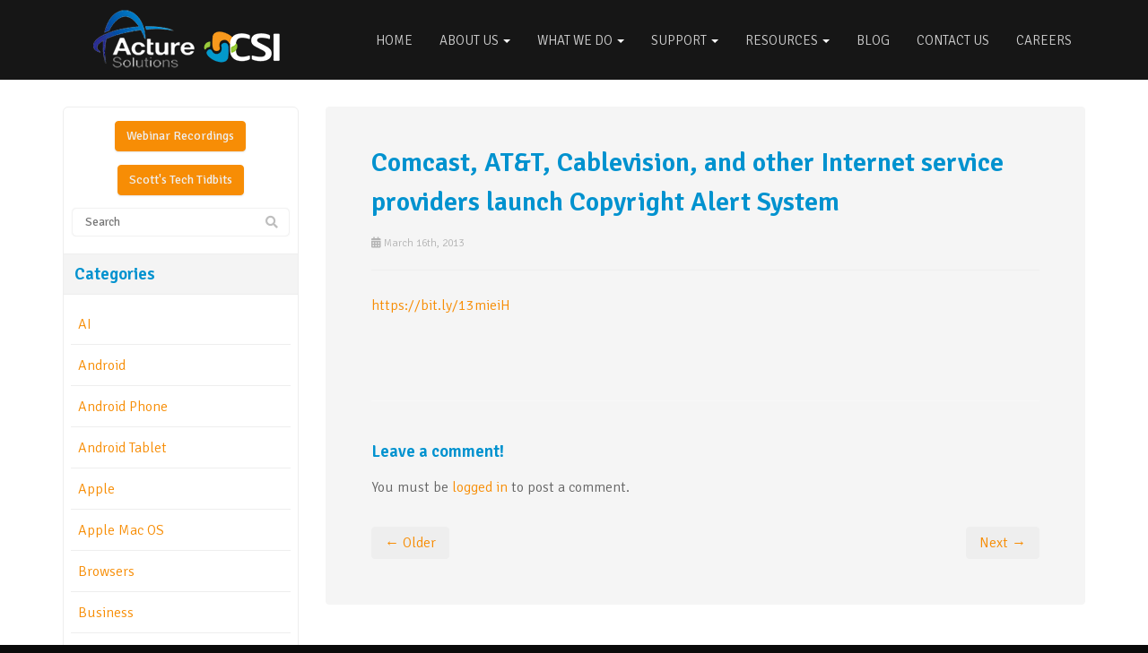

--- FILE ---
content_type: text/html; charset=UTF-8
request_url: https://www.csiny.com/2013/03/comcast-att-cablevision-and-other-internet-service-providers-launch-copyright-alert-system/
body_size: 25429
content:
<!DOCTYPE html>
<html lang="en-US">
<head>
    <meta charset="UTF-8" />
<script type="text/javascript">
/* <![CDATA[ */
var gform;gform||(document.addEventListener("gform_main_scripts_loaded",function(){gform.scriptsLoaded=!0}),document.addEventListener("gform/theme/scripts_loaded",function(){gform.themeScriptsLoaded=!0}),window.addEventListener("DOMContentLoaded",function(){gform.domLoaded=!0}),gform={domLoaded:!1,scriptsLoaded:!1,themeScriptsLoaded:!1,isFormEditor:()=>"function"==typeof InitializeEditor,callIfLoaded:function(o){return!(!gform.domLoaded||!gform.scriptsLoaded||!gform.themeScriptsLoaded&&!gform.isFormEditor()||(gform.isFormEditor()&&console.warn("The use of gform.initializeOnLoaded() is deprecated in the form editor context and will be removed in Gravity Forms 3.1."),o(),0))},initializeOnLoaded:function(o){gform.callIfLoaded(o)||(document.addEventListener("gform_main_scripts_loaded",()=>{gform.scriptsLoaded=!0,gform.callIfLoaded(o)}),document.addEventListener("gform/theme/scripts_loaded",()=>{gform.themeScriptsLoaded=!0,gform.callIfLoaded(o)}),window.addEventListener("DOMContentLoaded",()=>{gform.domLoaded=!0,gform.callIfLoaded(o)}))},hooks:{action:{},filter:{}},addAction:function(o,r,e,t){gform.addHook("action",o,r,e,t)},addFilter:function(o,r,e,t){gform.addHook("filter",o,r,e,t)},doAction:function(o){gform.doHook("action",o,arguments)},applyFilters:function(o){return gform.doHook("filter",o,arguments)},removeAction:function(o,r){gform.removeHook("action",o,r)},removeFilter:function(o,r,e){gform.removeHook("filter",o,r,e)},addHook:function(o,r,e,t,n){null==gform.hooks[o][r]&&(gform.hooks[o][r]=[]);var d=gform.hooks[o][r];null==n&&(n=r+"_"+d.length),gform.hooks[o][r].push({tag:n,callable:e,priority:t=null==t?10:t})},doHook:function(r,o,e){var t;if(e=Array.prototype.slice.call(e,1),null!=gform.hooks[r][o]&&((o=gform.hooks[r][o]).sort(function(o,r){return o.priority-r.priority}),o.forEach(function(o){"function"!=typeof(t=o.callable)&&(t=window[t]),"action"==r?t.apply(null,e):e[0]=t.apply(null,e)})),"filter"==r)return e[0]},removeHook:function(o,r,t,n){var e;null!=gform.hooks[o][r]&&(e=(e=gform.hooks[o][r]).filter(function(o,r,e){return!!(null!=n&&n!=o.tag||null!=t&&t!=o.priority)}),gform.hooks[o][r]=e)}});
/* ]]> */
</script>

    <meta http-equiv="X-UA-Compatible" content="IE=edge">
    <meta name="viewport" content="width=device-width, initial-scale=1.0, maximum-scale=2.0, user-scalable=yes"/>
    <title>Comcast, AT&amp;T, Cablevision, and other Internet service providers launch Copyright Alert System - CSI - Computer Systems Integrators, Inc.</title>
        <link rel="pingback" href="https://www.csiny.com/xmlrpc.php" />
        <link href="https://www.csiny.com/wp-content/themes/phoenix/bootstrap/css/bootstrap.min.css" rel="stylesheet" />
    <link href="https://www.csiny.com/wp-content/themes/phoenix/fontawesome-pro/css/all.min.css?v=5.11.2-pro" rel="stylesheet" />
    <link href="https://www.csiny.com/wp-content/themes/phoenix/fontawesome-pro/css/v4-shims.min.css?v=5.11.2-pro" rel="stylesheet" />
    <!--[if IE 7]>
        <link href="//netdna.bootstrapcdn.com/font-awesome/3.1.1/css/font-awesome-ie7.min.css" rel="stylesheet" />
    <![endif]-->
        <link rel="shortcut icon" href="https://www.csiny.com/wp-content/uploads/2013/08/CSINY_favicon.ico" type="image/x-icon" />
    <meta name='robots' content='index, follow, max-image-preview:large, max-snippet:-1, max-video-preview:-1' />

	<!-- This site is optimized with the Yoast SEO Premium plugin v24.8 (Yoast SEO v26.7) - https://yoast.com/wordpress/plugins/seo/ -->
	<link rel="canonical" href="https://www.csiny.com/2013/03/comcast-att-cablevision-and-other-internet-service-providers-launch-copyright-alert-system/" />
	<meta property="og:locale" content="en_US" />
	<meta property="og:type" content="article" />
	<meta property="og:title" content="Comcast, AT&amp;T, Cablevision, and other Internet service providers launch Copyright Alert System" />
	<meta property="og:description" content="https://bit.ly/13mieiH &nbsp;" />
	<meta property="og:url" content="https://www.csiny.com/2013/03/comcast-att-cablevision-and-other-internet-service-providers-launch-copyright-alert-system/" />
	<meta property="og:site_name" content="CSI" />
	<meta property="article:publisher" content="https://www.facebook.com/ComputerSystemsIntegratorsNY" />
	<meta property="article:published_time" content="2013-03-16T13:00:40+00:00" />
	<meta property="og:image" content="https://www.csiny.com/wp-content/uploads/2022/04/CSi_logo_b.png" />
	<meta property="og:image:width" content="300" />
	<meta property="og:image:height" content="121" />
	<meta property="og:image:type" content="image/png" />
	<meta name="author" content="CSI" />
	<meta name="twitter:card" content="summary_large_image" />
	<meta name="twitter:creator" content="@CSI_Inc_NY" />
	<meta name="twitter:site" content="@CSI_Inc_NY" />
	<meta name="twitter:label1" content="Written by" />
	<meta name="twitter:data1" content="CSI" />
	<script type="application/ld+json" class="yoast-schema-graph">{"@context":"https://schema.org","@graph":[{"@type":"Article","@id":"https://www.csiny.com/2013/03/comcast-att-cablevision-and-other-internet-service-providers-launch-copyright-alert-system/#article","isPartOf":{"@id":"https://www.csiny.com/2013/03/comcast-att-cablevision-and-other-internet-service-providers-launch-copyright-alert-system/"},"author":{"name":"CSI","@id":"https://www.csiny.com/#/schema/person/088799add166de658e4a3adfd47fe051"},"headline":"Comcast, AT&amp;T, Cablevision, and other Internet service providers launch Copyright Alert System","datePublished":"2013-03-16T13:00:40+00:00","mainEntityOfPage":{"@id":"https://www.csiny.com/2013/03/comcast-att-cablevision-and-other-internet-service-providers-launch-copyright-alert-system/"},"wordCount":19,"commentCount":0,"publisher":{"@id":"https://www.csiny.com/#organization"},"keywords":["copyright"],"articleSection":["Scott Speaks"],"inLanguage":"en-US","potentialAction":[{"@type":"CommentAction","name":"Comment","target":["https://www.csiny.com/2013/03/comcast-att-cablevision-and-other-internet-service-providers-launch-copyright-alert-system/#respond"]}]},{"@type":"WebPage","@id":"https://www.csiny.com/2013/03/comcast-att-cablevision-and-other-internet-service-providers-launch-copyright-alert-system/","url":"https://www.csiny.com/2013/03/comcast-att-cablevision-and-other-internet-service-providers-launch-copyright-alert-system/","name":"Comcast, AT&T, Cablevision, and other Internet service providers launch Copyright Alert System - CSI - Computer Systems Integrators, Inc.","isPartOf":{"@id":"https://www.csiny.com/#website"},"datePublished":"2013-03-16T13:00:40+00:00","breadcrumb":{"@id":"https://www.csiny.com/2013/03/comcast-att-cablevision-and-other-internet-service-providers-launch-copyright-alert-system/#breadcrumb"},"inLanguage":"en-US","potentialAction":[{"@type":"ReadAction","target":["https://www.csiny.com/2013/03/comcast-att-cablevision-and-other-internet-service-providers-launch-copyright-alert-system/"]}]},{"@type":"BreadcrumbList","@id":"https://www.csiny.com/2013/03/comcast-att-cablevision-and-other-internet-service-providers-launch-copyright-alert-system/#breadcrumb","itemListElement":[{"@type":"ListItem","position":1,"name":"Resources","item":"https://www.csiny.com/resources/"},{"@type":"ListItem","position":2,"name":"Comcast, AT&amp;T, Cablevision, and other Internet service providers launch Copyright Alert System"}]},{"@type":"WebSite","@id":"https://www.csiny.com/#website","url":"https://www.csiny.com/","name":"CSI","description":"","publisher":{"@id":"https://www.csiny.com/#organization"},"alternateName":"Computer Systems Integrators Inc.","potentialAction":[{"@type":"SearchAction","target":{"@type":"EntryPoint","urlTemplate":"https://www.csiny.com/?s={search_term_string}"},"query-input":{"@type":"PropertyValueSpecification","valueRequired":true,"valueName":"search_term_string"}}],"inLanguage":"en-US"},{"@type":"Organization","@id":"https://www.csiny.com/#organization","name":"Computer Systems Integrators, Inc. (CSI)","alternateName":"CSI","url":"https://www.csiny.com/","logo":{"@type":"ImageObject","inLanguage":"en-US","@id":"https://www.csiny.com/#/schema/logo/image/","url":"https://www.csiny.com/wp-content/uploads/2023/01/CSI_logo_rgb_sm.jpg","contentUrl":"https://www.csiny.com/wp-content/uploads/2023/01/CSI_logo_rgb_sm.jpg","width":72,"height":29,"caption":"Computer Systems Integrators, Inc. (CSI)"},"image":{"@id":"https://www.csiny.com/#/schema/logo/image/"},"sameAs":["https://www.facebook.com/ComputerSystemsIntegratorsNY","https://x.com/CSI_Inc_NY","https://www.linkedin.com/company/computer-systems-integrators-inc-csi-/"]},{"@type":"Person","@id":"https://www.csiny.com/#/schema/person/088799add166de658e4a3adfd47fe051","name":"CSI","url":"https://www.csiny.com/author/csiny/"}]}</script>
	<!-- / Yoast SEO Premium plugin. -->


<link rel='dns-prefetch' href='//www.csiny.com' />
<link rel='dns-prefetch' href='//v0.wordpress.com' />

<link href='https://www.csiny.com' rel='preconnect' />
<link rel="alternate" type="application/rss+xml" title="CSI &raquo; Feed" href="https://www.csiny.com/feed/" />
<link rel="alternate" type="application/rss+xml" title="CSI &raquo; Comments Feed" href="https://www.csiny.com/comments/feed/" />
<link rel="alternate" type="application/rss+xml" title="CSI &raquo; Comcast, AT&amp;T, Cablevision, and other Internet service providers launch Copyright Alert System Comments Feed" href="https://www.csiny.com/2013/03/comcast-att-cablevision-and-other-internet-service-providers-launch-copyright-alert-system/feed/" />
<link rel="alternate" title="oEmbed (JSON)" type="application/json+oembed" href="https://www.csiny.com/wp-json/oembed/1.0/embed?url=https%3A%2F%2Fwww.csiny.com%2F2013%2F03%2Fcomcast-att-cablevision-and-other-internet-service-providers-launch-copyright-alert-system%2F" />
<link rel="alternate" title="oEmbed (XML)" type="text/xml+oembed" href="https://www.csiny.com/wp-json/oembed/1.0/embed?url=https%3A%2F%2Fwww.csiny.com%2F2013%2F03%2Fcomcast-att-cablevision-and-other-internet-service-providers-launch-copyright-alert-system%2F&#038;format=xml" />
		<!-- This site uses the Google Analytics by MonsterInsights plugin v9.11.1 - Using Analytics tracking - https://www.monsterinsights.com/ -->
							<script src="//www.googletagmanager.com/gtag/js?id=G-SZ1BJTPET3"  data-cfasync="false" data-wpfc-render="false" type="text/javascript" async></script>
			<script data-cfasync="false" data-wpfc-render="false" type="text/javascript">
				var mi_version = '9.11.1';
				var mi_track_user = true;
				var mi_no_track_reason = '';
								var MonsterInsightsDefaultLocations = {"page_location":"https:\/\/www.csiny.com\/2013\/03\/comcast-att-cablevision-and-other-internet-service-providers-launch-copyright-alert-system\/"};
								if ( typeof MonsterInsightsPrivacyGuardFilter === 'function' ) {
					var MonsterInsightsLocations = (typeof MonsterInsightsExcludeQuery === 'object') ? MonsterInsightsPrivacyGuardFilter( MonsterInsightsExcludeQuery ) : MonsterInsightsPrivacyGuardFilter( MonsterInsightsDefaultLocations );
				} else {
					var MonsterInsightsLocations = (typeof MonsterInsightsExcludeQuery === 'object') ? MonsterInsightsExcludeQuery : MonsterInsightsDefaultLocations;
				}

								var disableStrs = [
										'ga-disable-G-SZ1BJTPET3',
									];

				/* Function to detect opted out users */
				function __gtagTrackerIsOptedOut() {
					for (var index = 0; index < disableStrs.length; index++) {
						if (document.cookie.indexOf(disableStrs[index] + '=true') > -1) {
							return true;
						}
					}

					return false;
				}

				/* Disable tracking if the opt-out cookie exists. */
				if (__gtagTrackerIsOptedOut()) {
					for (var index = 0; index < disableStrs.length; index++) {
						window[disableStrs[index]] = true;
					}
				}

				/* Opt-out function */
				function __gtagTrackerOptout() {
					for (var index = 0; index < disableStrs.length; index++) {
						document.cookie = disableStrs[index] + '=true; expires=Thu, 31 Dec 2099 23:59:59 UTC; path=/';
						window[disableStrs[index]] = true;
					}
				}

				if ('undefined' === typeof gaOptout) {
					function gaOptout() {
						__gtagTrackerOptout();
					}
				}
								window.dataLayer = window.dataLayer || [];

				window.MonsterInsightsDualTracker = {
					helpers: {},
					trackers: {},
				};
				if (mi_track_user) {
					function __gtagDataLayer() {
						dataLayer.push(arguments);
					}

					function __gtagTracker(type, name, parameters) {
						if (!parameters) {
							parameters = {};
						}

						if (parameters.send_to) {
							__gtagDataLayer.apply(null, arguments);
							return;
						}

						if (type === 'event') {
														parameters.send_to = monsterinsights_frontend.v4_id;
							var hookName = name;
							if (typeof parameters['event_category'] !== 'undefined') {
								hookName = parameters['event_category'] + ':' + name;
							}

							if (typeof MonsterInsightsDualTracker.trackers[hookName] !== 'undefined') {
								MonsterInsightsDualTracker.trackers[hookName](parameters);
							} else {
								__gtagDataLayer('event', name, parameters);
							}
							
						} else {
							__gtagDataLayer.apply(null, arguments);
						}
					}

					__gtagTracker('js', new Date());
					__gtagTracker('set', {
						'developer_id.dZGIzZG': true,
											});
					if ( MonsterInsightsLocations.page_location ) {
						__gtagTracker('set', MonsterInsightsLocations);
					}
										__gtagTracker('config', 'G-SZ1BJTPET3', {"forceSSL":"true","link_attribution":"true"} );
										window.gtag = __gtagTracker;										(function () {
						/* https://developers.google.com/analytics/devguides/collection/analyticsjs/ */
						/* ga and __gaTracker compatibility shim. */
						var noopfn = function () {
							return null;
						};
						var newtracker = function () {
							return new Tracker();
						};
						var Tracker = function () {
							return null;
						};
						var p = Tracker.prototype;
						p.get = noopfn;
						p.set = noopfn;
						p.send = function () {
							var args = Array.prototype.slice.call(arguments);
							args.unshift('send');
							__gaTracker.apply(null, args);
						};
						var __gaTracker = function () {
							var len = arguments.length;
							if (len === 0) {
								return;
							}
							var f = arguments[len - 1];
							if (typeof f !== 'object' || f === null || typeof f.hitCallback !== 'function') {
								if ('send' === arguments[0]) {
									var hitConverted, hitObject = false, action;
									if ('event' === arguments[1]) {
										if ('undefined' !== typeof arguments[3]) {
											hitObject = {
												'eventAction': arguments[3],
												'eventCategory': arguments[2],
												'eventLabel': arguments[4],
												'value': arguments[5] ? arguments[5] : 1,
											}
										}
									}
									if ('pageview' === arguments[1]) {
										if ('undefined' !== typeof arguments[2]) {
											hitObject = {
												'eventAction': 'page_view',
												'page_path': arguments[2],
											}
										}
									}
									if (typeof arguments[2] === 'object') {
										hitObject = arguments[2];
									}
									if (typeof arguments[5] === 'object') {
										Object.assign(hitObject, arguments[5]);
									}
									if ('undefined' !== typeof arguments[1].hitType) {
										hitObject = arguments[1];
										if ('pageview' === hitObject.hitType) {
											hitObject.eventAction = 'page_view';
										}
									}
									if (hitObject) {
										action = 'timing' === arguments[1].hitType ? 'timing_complete' : hitObject.eventAction;
										hitConverted = mapArgs(hitObject);
										__gtagTracker('event', action, hitConverted);
									}
								}
								return;
							}

							function mapArgs(args) {
								var arg, hit = {};
								var gaMap = {
									'eventCategory': 'event_category',
									'eventAction': 'event_action',
									'eventLabel': 'event_label',
									'eventValue': 'event_value',
									'nonInteraction': 'non_interaction',
									'timingCategory': 'event_category',
									'timingVar': 'name',
									'timingValue': 'value',
									'timingLabel': 'event_label',
									'page': 'page_path',
									'location': 'page_location',
									'title': 'page_title',
									'referrer' : 'page_referrer',
								};
								for (arg in args) {
																		if (!(!args.hasOwnProperty(arg) || !gaMap.hasOwnProperty(arg))) {
										hit[gaMap[arg]] = args[arg];
									} else {
										hit[arg] = args[arg];
									}
								}
								return hit;
							}

							try {
								f.hitCallback();
							} catch (ex) {
							}
						};
						__gaTracker.create = newtracker;
						__gaTracker.getByName = newtracker;
						__gaTracker.getAll = function () {
							return [];
						};
						__gaTracker.remove = noopfn;
						__gaTracker.loaded = true;
						window['__gaTracker'] = __gaTracker;
					})();
									} else {
										console.log("");
					(function () {
						function __gtagTracker() {
							return null;
						}

						window['__gtagTracker'] = __gtagTracker;
						window['gtag'] = __gtagTracker;
					})();
									}
			</script>
							<!-- / Google Analytics by MonsterInsights -->
		<style id='wp-img-auto-sizes-contain-inline-css' type='text/css'>
img:is([sizes=auto i],[sizes^="auto," i]){contain-intrinsic-size:3000px 1500px}
/*# sourceURL=wp-img-auto-sizes-contain-inline-css */
</style>
<style id='wp-emoji-styles-inline-css' type='text/css'>

	img.wp-smiley, img.emoji {
		display: inline !important;
		border: none !important;
		box-shadow: none !important;
		height: 1em !important;
		width: 1em !important;
		margin: 0 0.07em !important;
		vertical-align: -0.1em !important;
		background: none !important;
		padding: 0 !important;
	}
/*# sourceURL=wp-emoji-styles-inline-css */
</style>
<style id='wp-block-library-inline-css' type='text/css'>
:root{--wp-block-synced-color:#7a00df;--wp-block-synced-color--rgb:122,0,223;--wp-bound-block-color:var(--wp-block-synced-color);--wp-editor-canvas-background:#ddd;--wp-admin-theme-color:#007cba;--wp-admin-theme-color--rgb:0,124,186;--wp-admin-theme-color-darker-10:#006ba1;--wp-admin-theme-color-darker-10--rgb:0,107,160.5;--wp-admin-theme-color-darker-20:#005a87;--wp-admin-theme-color-darker-20--rgb:0,90,135;--wp-admin-border-width-focus:2px}@media (min-resolution:192dpi){:root{--wp-admin-border-width-focus:1.5px}}.wp-element-button{cursor:pointer}:root .has-very-light-gray-background-color{background-color:#eee}:root .has-very-dark-gray-background-color{background-color:#313131}:root .has-very-light-gray-color{color:#eee}:root .has-very-dark-gray-color{color:#313131}:root .has-vivid-green-cyan-to-vivid-cyan-blue-gradient-background{background:linear-gradient(135deg,#00d084,#0693e3)}:root .has-purple-crush-gradient-background{background:linear-gradient(135deg,#34e2e4,#4721fb 50%,#ab1dfe)}:root .has-hazy-dawn-gradient-background{background:linear-gradient(135deg,#faaca8,#dad0ec)}:root .has-subdued-olive-gradient-background{background:linear-gradient(135deg,#fafae1,#67a671)}:root .has-atomic-cream-gradient-background{background:linear-gradient(135deg,#fdd79a,#004a59)}:root .has-nightshade-gradient-background{background:linear-gradient(135deg,#330968,#31cdcf)}:root .has-midnight-gradient-background{background:linear-gradient(135deg,#020381,#2874fc)}:root{--wp--preset--font-size--normal:16px;--wp--preset--font-size--huge:42px}.has-regular-font-size{font-size:1em}.has-larger-font-size{font-size:2.625em}.has-normal-font-size{font-size:var(--wp--preset--font-size--normal)}.has-huge-font-size{font-size:var(--wp--preset--font-size--huge)}.has-text-align-center{text-align:center}.has-text-align-left{text-align:left}.has-text-align-right{text-align:right}.has-fit-text{white-space:nowrap!important}#end-resizable-editor-section{display:none}.aligncenter{clear:both}.items-justified-left{justify-content:flex-start}.items-justified-center{justify-content:center}.items-justified-right{justify-content:flex-end}.items-justified-space-between{justify-content:space-between}.screen-reader-text{border:0;clip-path:inset(50%);height:1px;margin:-1px;overflow:hidden;padding:0;position:absolute;width:1px;word-wrap:normal!important}.screen-reader-text:focus{background-color:#ddd;clip-path:none;color:#444;display:block;font-size:1em;height:auto;left:5px;line-height:normal;padding:15px 23px 14px;text-decoration:none;top:5px;width:auto;z-index:100000}html :where(.has-border-color){border-style:solid}html :where([style*=border-top-color]){border-top-style:solid}html :where([style*=border-right-color]){border-right-style:solid}html :where([style*=border-bottom-color]){border-bottom-style:solid}html :where([style*=border-left-color]){border-left-style:solid}html :where([style*=border-width]){border-style:solid}html :where([style*=border-top-width]){border-top-style:solid}html :where([style*=border-right-width]){border-right-style:solid}html :where([style*=border-bottom-width]){border-bottom-style:solid}html :where([style*=border-left-width]){border-left-style:solid}html :where(img[class*=wp-image-]){height:auto;max-width:100%}:where(figure){margin:0 0 1em}html :where(.is-position-sticky){--wp-admin--admin-bar--position-offset:var(--wp-admin--admin-bar--height,0px)}@media screen and (max-width:600px){html :where(.is-position-sticky){--wp-admin--admin-bar--position-offset:0px}}

/*# sourceURL=wp-block-library-inline-css */
</style><style id='global-styles-inline-css' type='text/css'>
:root{--wp--preset--aspect-ratio--square: 1;--wp--preset--aspect-ratio--4-3: 4/3;--wp--preset--aspect-ratio--3-4: 3/4;--wp--preset--aspect-ratio--3-2: 3/2;--wp--preset--aspect-ratio--2-3: 2/3;--wp--preset--aspect-ratio--16-9: 16/9;--wp--preset--aspect-ratio--9-16: 9/16;--wp--preset--color--black: #000000;--wp--preset--color--cyan-bluish-gray: #abb8c3;--wp--preset--color--white: #ffffff;--wp--preset--color--pale-pink: #f78da7;--wp--preset--color--vivid-red: #cf2e2e;--wp--preset--color--luminous-vivid-orange: #ff6900;--wp--preset--color--luminous-vivid-amber: #fcb900;--wp--preset--color--light-green-cyan: #7bdcb5;--wp--preset--color--vivid-green-cyan: #00d084;--wp--preset--color--pale-cyan-blue: #8ed1fc;--wp--preset--color--vivid-cyan-blue: #0693e3;--wp--preset--color--vivid-purple: #9b51e0;--wp--preset--gradient--vivid-cyan-blue-to-vivid-purple: linear-gradient(135deg,rgb(6,147,227) 0%,rgb(155,81,224) 100%);--wp--preset--gradient--light-green-cyan-to-vivid-green-cyan: linear-gradient(135deg,rgb(122,220,180) 0%,rgb(0,208,130) 100%);--wp--preset--gradient--luminous-vivid-amber-to-luminous-vivid-orange: linear-gradient(135deg,rgb(252,185,0) 0%,rgb(255,105,0) 100%);--wp--preset--gradient--luminous-vivid-orange-to-vivid-red: linear-gradient(135deg,rgb(255,105,0) 0%,rgb(207,46,46) 100%);--wp--preset--gradient--very-light-gray-to-cyan-bluish-gray: linear-gradient(135deg,rgb(238,238,238) 0%,rgb(169,184,195) 100%);--wp--preset--gradient--cool-to-warm-spectrum: linear-gradient(135deg,rgb(74,234,220) 0%,rgb(151,120,209) 20%,rgb(207,42,186) 40%,rgb(238,44,130) 60%,rgb(251,105,98) 80%,rgb(254,248,76) 100%);--wp--preset--gradient--blush-light-purple: linear-gradient(135deg,rgb(255,206,236) 0%,rgb(152,150,240) 100%);--wp--preset--gradient--blush-bordeaux: linear-gradient(135deg,rgb(254,205,165) 0%,rgb(254,45,45) 50%,rgb(107,0,62) 100%);--wp--preset--gradient--luminous-dusk: linear-gradient(135deg,rgb(255,203,112) 0%,rgb(199,81,192) 50%,rgb(65,88,208) 100%);--wp--preset--gradient--pale-ocean: linear-gradient(135deg,rgb(255,245,203) 0%,rgb(182,227,212) 50%,rgb(51,167,181) 100%);--wp--preset--gradient--electric-grass: linear-gradient(135deg,rgb(202,248,128) 0%,rgb(113,206,126) 100%);--wp--preset--gradient--midnight: linear-gradient(135deg,rgb(2,3,129) 0%,rgb(40,116,252) 100%);--wp--preset--font-size--small: 13px;--wp--preset--font-size--medium: 20px;--wp--preset--font-size--large: 36px;--wp--preset--font-size--x-large: 42px;--wp--preset--spacing--20: 0.44rem;--wp--preset--spacing--30: 0.67rem;--wp--preset--spacing--40: 1rem;--wp--preset--spacing--50: 1.5rem;--wp--preset--spacing--60: 2.25rem;--wp--preset--spacing--70: 3.38rem;--wp--preset--spacing--80: 5.06rem;--wp--preset--shadow--natural: 6px 6px 9px rgba(0, 0, 0, 0.2);--wp--preset--shadow--deep: 12px 12px 50px rgba(0, 0, 0, 0.4);--wp--preset--shadow--sharp: 6px 6px 0px rgba(0, 0, 0, 0.2);--wp--preset--shadow--outlined: 6px 6px 0px -3px rgb(255, 255, 255), 6px 6px rgb(0, 0, 0);--wp--preset--shadow--crisp: 6px 6px 0px rgb(0, 0, 0);}:where(.is-layout-flex){gap: 0.5em;}:where(.is-layout-grid){gap: 0.5em;}body .is-layout-flex{display: flex;}.is-layout-flex{flex-wrap: wrap;align-items: center;}.is-layout-flex > :is(*, div){margin: 0;}body .is-layout-grid{display: grid;}.is-layout-grid > :is(*, div){margin: 0;}:where(.wp-block-columns.is-layout-flex){gap: 2em;}:where(.wp-block-columns.is-layout-grid){gap: 2em;}:where(.wp-block-post-template.is-layout-flex){gap: 1.25em;}:where(.wp-block-post-template.is-layout-grid){gap: 1.25em;}.has-black-color{color: var(--wp--preset--color--black) !important;}.has-cyan-bluish-gray-color{color: var(--wp--preset--color--cyan-bluish-gray) !important;}.has-white-color{color: var(--wp--preset--color--white) !important;}.has-pale-pink-color{color: var(--wp--preset--color--pale-pink) !important;}.has-vivid-red-color{color: var(--wp--preset--color--vivid-red) !important;}.has-luminous-vivid-orange-color{color: var(--wp--preset--color--luminous-vivid-orange) !important;}.has-luminous-vivid-amber-color{color: var(--wp--preset--color--luminous-vivid-amber) !important;}.has-light-green-cyan-color{color: var(--wp--preset--color--light-green-cyan) !important;}.has-vivid-green-cyan-color{color: var(--wp--preset--color--vivid-green-cyan) !important;}.has-pale-cyan-blue-color{color: var(--wp--preset--color--pale-cyan-blue) !important;}.has-vivid-cyan-blue-color{color: var(--wp--preset--color--vivid-cyan-blue) !important;}.has-vivid-purple-color{color: var(--wp--preset--color--vivid-purple) !important;}.has-black-background-color{background-color: var(--wp--preset--color--black) !important;}.has-cyan-bluish-gray-background-color{background-color: var(--wp--preset--color--cyan-bluish-gray) !important;}.has-white-background-color{background-color: var(--wp--preset--color--white) !important;}.has-pale-pink-background-color{background-color: var(--wp--preset--color--pale-pink) !important;}.has-vivid-red-background-color{background-color: var(--wp--preset--color--vivid-red) !important;}.has-luminous-vivid-orange-background-color{background-color: var(--wp--preset--color--luminous-vivid-orange) !important;}.has-luminous-vivid-amber-background-color{background-color: var(--wp--preset--color--luminous-vivid-amber) !important;}.has-light-green-cyan-background-color{background-color: var(--wp--preset--color--light-green-cyan) !important;}.has-vivid-green-cyan-background-color{background-color: var(--wp--preset--color--vivid-green-cyan) !important;}.has-pale-cyan-blue-background-color{background-color: var(--wp--preset--color--pale-cyan-blue) !important;}.has-vivid-cyan-blue-background-color{background-color: var(--wp--preset--color--vivid-cyan-blue) !important;}.has-vivid-purple-background-color{background-color: var(--wp--preset--color--vivid-purple) !important;}.has-black-border-color{border-color: var(--wp--preset--color--black) !important;}.has-cyan-bluish-gray-border-color{border-color: var(--wp--preset--color--cyan-bluish-gray) !important;}.has-white-border-color{border-color: var(--wp--preset--color--white) !important;}.has-pale-pink-border-color{border-color: var(--wp--preset--color--pale-pink) !important;}.has-vivid-red-border-color{border-color: var(--wp--preset--color--vivid-red) !important;}.has-luminous-vivid-orange-border-color{border-color: var(--wp--preset--color--luminous-vivid-orange) !important;}.has-luminous-vivid-amber-border-color{border-color: var(--wp--preset--color--luminous-vivid-amber) !important;}.has-light-green-cyan-border-color{border-color: var(--wp--preset--color--light-green-cyan) !important;}.has-vivid-green-cyan-border-color{border-color: var(--wp--preset--color--vivid-green-cyan) !important;}.has-pale-cyan-blue-border-color{border-color: var(--wp--preset--color--pale-cyan-blue) !important;}.has-vivid-cyan-blue-border-color{border-color: var(--wp--preset--color--vivid-cyan-blue) !important;}.has-vivid-purple-border-color{border-color: var(--wp--preset--color--vivid-purple) !important;}.has-vivid-cyan-blue-to-vivid-purple-gradient-background{background: var(--wp--preset--gradient--vivid-cyan-blue-to-vivid-purple) !important;}.has-light-green-cyan-to-vivid-green-cyan-gradient-background{background: var(--wp--preset--gradient--light-green-cyan-to-vivid-green-cyan) !important;}.has-luminous-vivid-amber-to-luminous-vivid-orange-gradient-background{background: var(--wp--preset--gradient--luminous-vivid-amber-to-luminous-vivid-orange) !important;}.has-luminous-vivid-orange-to-vivid-red-gradient-background{background: var(--wp--preset--gradient--luminous-vivid-orange-to-vivid-red) !important;}.has-very-light-gray-to-cyan-bluish-gray-gradient-background{background: var(--wp--preset--gradient--very-light-gray-to-cyan-bluish-gray) !important;}.has-cool-to-warm-spectrum-gradient-background{background: var(--wp--preset--gradient--cool-to-warm-spectrum) !important;}.has-blush-light-purple-gradient-background{background: var(--wp--preset--gradient--blush-light-purple) !important;}.has-blush-bordeaux-gradient-background{background: var(--wp--preset--gradient--blush-bordeaux) !important;}.has-luminous-dusk-gradient-background{background: var(--wp--preset--gradient--luminous-dusk) !important;}.has-pale-ocean-gradient-background{background: var(--wp--preset--gradient--pale-ocean) !important;}.has-electric-grass-gradient-background{background: var(--wp--preset--gradient--electric-grass) !important;}.has-midnight-gradient-background{background: var(--wp--preset--gradient--midnight) !important;}.has-small-font-size{font-size: var(--wp--preset--font-size--small) !important;}.has-medium-font-size{font-size: var(--wp--preset--font-size--medium) !important;}.has-large-font-size{font-size: var(--wp--preset--font-size--large) !important;}.has-x-large-font-size{font-size: var(--wp--preset--font-size--x-large) !important;}
/*# sourceURL=global-styles-inline-css */
</style>

<style id='classic-theme-styles-inline-css' type='text/css'>
/*! This file is auto-generated */
.wp-block-button__link{color:#fff;background-color:#32373c;border-radius:9999px;box-shadow:none;text-decoration:none;padding:calc(.667em + 2px) calc(1.333em + 2px);font-size:1.125em}.wp-block-file__button{background:#32373c;color:#fff;text-decoration:none}
/*# sourceURL=/wp-includes/css/classic-themes.min.css */
</style>
<link rel='stylesheet' id='lightbox_style-css' href='https://www.csiny.com/wp-content/plugins/pronto-magnific-popup/pronto_magnific_popup.css?ver=6.9' type='text/css' media='all' />
<link rel='stylesheet' id='sign-in-with-google-css' href='https://www.csiny.com/wp-content/plugins/sign-in-with-google/src/public/css/sign-in-with-google-public.css?ver=1.8.0' type='text/css' media='all' />
<link rel='stylesheet' id='wooslider-flexslider-css' href='https://www.csiny.com/wp-content/plugins/wooslider/assets/css/flexslider.css?ver=2.0.1' type='text/css' media='all' />
<link rel='stylesheet' id='wooslider-common-css' href='https://www.csiny.com/wp-content/plugins/wooslider/assets/css/style.css?ver=2.0.1' type='text/css' media='all' />
<script type="text/javascript" src="https://www.csiny.com/wp-content/plugins/google-analytics-for-wordpress/assets/js/frontend-gtag.min.js?ver=9.11.1" id="monsterinsights-frontend-script-js" async="async" data-wp-strategy="async"></script>
<script data-cfasync="false" data-wpfc-render="false" type="text/javascript" id='monsterinsights-frontend-script-js-extra'>/* <![CDATA[ */
var monsterinsights_frontend = {"js_events_tracking":"true","download_extensions":"doc,pdf,ppt,zip,xls,docx,pptx,xlsx","inbound_paths":"[{\"path\":\"\\\/go\\\/\",\"label\":\"affiliate\"},{\"path\":\"\\\/recommend\\\/\",\"label\":\"affiliate\"}]","home_url":"https:\/\/www.csiny.com","hash_tracking":"false","v4_id":"G-SZ1BJTPET3"};/* ]]> */
</script>
<script type="text/javascript" src="https://www.csiny.com/wp-includes/js/jquery/jquery.min.js?ver=3.7.1" id="jquery-core-js"></script>
<script type="text/javascript" src="https://www.csiny.com/wp-includes/js/jquery/jquery-migrate.min.js?ver=3.4.1" id="jquery-migrate-js"></script>
<script type="text/javascript" src="https://www.csiny.com/wp-content/plugins/stop-user-enumeration/frontend/js/frontend.js?ver=1.7.7" id="stop-user-enumeration-js" defer="defer" data-wp-strategy="defer"></script>
<link rel="https://api.w.org/" href="https://www.csiny.com/wp-json/" /><link rel="alternate" title="JSON" type="application/json" href="https://www.csiny.com/wp-json/wp/v2/posts/3938" /><link rel="EditURI" type="application/rsd+xml" title="RSD" href="https://www.csiny.com/xmlrpc.php?rsd" />

<link rel='shortlink' href='https://www.csiny.com/?p=3938' />
<style type="text/css">.recentcomments a{display:inline !important;padding:0 !important;margin:0 !important;}</style><link rel="icon" href="https://www.csiny.com/wp-content/uploads/2013/08/CSINY_favicon.ico" sizes="32x32" />
<link rel="icon" href="https://www.csiny.com/wp-content/uploads/2013/08/CSINY_favicon.ico" sizes="192x192" />
<link rel="apple-touch-icon" href="https://www.csiny.com/wp-content/uploads/2013/08/CSINY_favicon.ico" />
<meta name="msapplication-TileImage" content="https://www.csiny.com/wp-content/uploads/2013/08/CSINY_favicon.ico" />
		<style type="text/css" id="wp-custom-css">
			@import url('https://fonts.googleapis.com/css?family=Signika:300,400,600,700');
h1,
h2,
h3,
h4,
h5,
h6,
input,
button,
select,
textarea,
body,
address {
  font-family: "Signika", Helvetica, Arial, sans-serif;
}
strong {
  font-weight: 600;
}
input,
button,
select,
textarea,
body {
  font-weight: 300;
}
h1,
h2,
h3,
h4,
h5,
h6 {
  font-weight: 600;
}
::selection {
  background: #0089c5;
}
::-moz-selection {
  background: #0089c5;
}
.accent {
  color: #f8981c !important;
}
.accent2 {
  color: #0092cf !important;
}
.accent3 {
  color: #8cc63e !important;
}
a:hover {
  color: #cf7604;
}
a,
.nav-tabs > .active > a,
.nav-tabs > .active > a:hover,
.nav-tabs > .active > a:focus,
.nav li a:hover,
.nav li a:focus,
.navbar .nav > li > a:focus,
.navbar .nav > li > a:hover,
.pagination ul > li > a:hover,
.pagination ul > li > a:focus,
.pagination ul > .active > a,
.pagination ul > .active > span,
nav[role="navigation"] .nav-normal > .active > a,
nav[role="navigation"] .nav-normal li a:hover,
nav[role="navigation"] .nav-pills-square > .active > a,
nav[role="navigation"] .nav-bar > li > a:hover,
nav[role="navigation"] .nav-bar > li > a:focus,
nav[role="navigation"] .nav-bar > .active > a,
nav[role="navigation"] .nav-bar-top > .active > a,
nav[role="navigation"] .nav-bar-top > li > a:hover,
nav[role="navigation"] .nav-bar-underline > .active > a,
nav[role="navigation"] .nav-underline > .active > a,
nav[role="navigation"] .nav-underline > li > a:hover,
nav[role="navigation"] .nav-separator > .active > a,
nav[role="navigation"] .nav-separator > li > a:hover {
  color: #F78D05;
}
.nav-tabs > li > a:hover,
.nav-tabs > li > a:focus,
.navbar .nav > .active > a,
.navbar .nav > .active > a:hover,
.navbar .nav > .active > a:focus,
.nav-pills > .active > a,
.nav-pills > .active > a:hover,
.nav-pills > .active > a:focus,
.nav-tabs.nav-stacked > .active > a,
.nav-tabs.nav-stacked > .active > a:hover,
.nav-tabs.nav-stacked > .active > a:focus,
.nav-list > .active > a,
.nav-list > .active > a:hover,
.nav-list > .active > a:focus,
.grid li a:hover img,
textarea:focus,
input[type="text"]:focus,
input[type="password"]:focus,
input[type="datetime"]:focus,
input[type="datetime-local"]:focus,
input[type="date"]:focus,
input[type="month"]:focus,
input[type="clock-o"]:focus,
input[type="week"]:focus,
input[type="number"]:focus,
input[type="email"]:focus,
input[type="url"]:focus,
input[type="search"]:focus,
input[type="tel"]:focus,
input[type="color"]:focus,
.uneditable-input:focus,
.gform_wrapper li.gfield_error input[type="text"]:focus,
.gform_wrapper li.gfield_error input[type="url"]:focus,
.gform_wrapper li.gfield_error input[type="email"]:focus,
.gform_wrapper li.gfield_error input[type="tel"]:focus,
.gform_wrapper li.gfield_error input[type="number"]:focus,
.gform_wrapper li.gfield_error input[type="password"]:focus,
.gform_wrapper li.gfield_error textarea:focus {
  border-color: #F78D05;
}
.navbar .nav > .active > a,
.navbar .nav > .active > a:hover,
.navbar .nav > .active > a:focus,
.nav-pills > .active > a,
.nav-pills > .active > a:hover,
.nav-pills > .active > a:focus,
.nav-tabs.nav-stacked > .active > a,
.nav-tabs.nav-stacked > .active > a:hover,
.nav-tabs.nav-stacked > .active > a:focus,
.nav-list > .active > a,
.nav-list > .active > a:hover,
.nav-list > .active > a:focus,
.dropdown-menu > li > a:hover,
.dropdown-menu > li > a:focus,
.dropdown-submenu:hover > a,
.dropdown-submenu:focus > a,
.dropdown-menu > .active > a,
.dropdown-menu > .active > a:hover,
.dropdown-menu > .active > a:focus,
.progress .bar,
.progress-striped .bar,
.progress-info.progress-striped .bar,
.progress-striped .bar-info,
nav[role="navigation"] .nav-pills-square li a:hover {
  background-color: #F78D05;
}
header a:hover {
  color: #0075a6;
}
header a,
header .nav-tabs > .active > a,
header .nav-tabs > .active > a:hover,
header .nav-tabs > .active > a:focus,
header .navbar .nav > li > a:focus,
header .navbar .nav > li > a:hover,
header .pagination ul > li > a:hover,
header .pagination ul > li > a:focus,
header .pagination ul > .active > a,
header .pagination ul > .active > span,
header nav[role="navigation"] .nav-normal > .active > a,
header nav[role="navigation"] .nav-normal li a:hover,
header nav[role="navigation"] .nav-pills-square > .active > a,
header nav[role="navigation"] .nav-bar > li > a:hover,
header nav[role="navigation"] .nav-bar > li > a:focus,
header nav[role="navigation"] .nav-bar > .active > a,
header nav[role="navigation"] .nav-bar-top > .active > a,
header nav[role="navigation"] .nav-bar-top > li > a:hover,
header nav[role="navigation"] .nav-bar-underline > .active > a,
header nav[role="navigation"] .nav-underline > .active > a,
header nav[role="navigation"] .nav-underline > li > a:hover,
header nav[role="navigation"] .nav-separator > .active > a,
header nav[role="navigation"] .nav-separator > li > a:hover {
  color: #0092cf;
}
header .nav-tabs > li > a:hover,
header .nav-tabs > li > a:focus,
header .navbar .nav > .active > a,
header .navbar .nav > .active > a:hover,
header .navbar .nav > .active > a:focus,
header .nav-pills > .active > a,
header .nav-pills > .active > a:hover,
header .nav-pills > .active > a:focus,
header .nav-tabs.nav-stacked > .active > a,
header .nav-tabs.nav-stacked > .active > a:hover,
header .nav-tabs.nav-stacked > .active > a:focus,
header .nav-list > .active > a,
header .nav-list > .active > a:hover,
header .nav-list > .active > a:focus,
header .grid li a:hover img,
header textarea:focus,
header input[type="text"]:focus,
header input[type="password"]:focus,
header input[type="datetime"]:focus,
header input[type="datetime-local"]:focus,
header input[type="date"]:focus,
header input[type="month"]:focus,
header input[type="clock-o"]:focus,
header input[type="week"]:focus,
header input[type="number"]:focus,
header input[type="email"]:focus,
header input[type="url"]:focus,
header input[type="search"]:focus,
header input[type="tel"]:focus,
header input[type="color"]:focus,
header .uneditable-input:focus,
header .gform_wrapper li.gfield_error input[type="text"]:focus,
header .gform_wrapper li.gfield_error input[type="url"]:focus,
header .gform_wrapper li.gfield_error input[type="email"]:focus,
header .gform_wrapper li.gfield_error input[type="tel"]:focus,
header .gform_wrapper li.gfield_error input[type="number"]:focus,
header .gform_wrapper li.gfield_error input[type="password"]:focus,
header .gform_wrapper li.gfield_error textarea:focus {
  border-color: #161616;
}
header .navbar .nav > .active > a,
header .navbar .nav > .active > a:hover,
header .navbar .nav > .active > a:focus,
header .nav-pills > .active > a,
header .nav-pills > .active > a:hover,
header .nav-pills > .active > a:focus,
header .nav li a:hover,
header .nav li a:focus,
header .nav-tabs.nav-stacked > .active > a,
header .nav-tabs.nav-stacked > .active > a:hover,
header .nav-tabs.nav-stacked > .active > a:focus,
header .nav-list > .active > a,
header .nav-list > .active > a:hover,
header .nav-list > .active > a:focus,
header .dropdown-menu > li > a:hover,
header .dropdown-menu > li > a:focus,
header .dropdown-submenu:hover > a,
header .dropdown-submenu:focus > a,
header .dropdown-menu > .active > a,
header .dropdown-menu > .active > a:hover,
header .dropdown-menu > .active > a:focus,
header .progress .bar,
header .progress-striped .bar,
header .progress-info.progress-striped .bar,
header .progress-striped .bar-info,
header nav[role="navigation"] .nav-pills-square li a:hover {
  background-color: #161616;
  color: #0092cf;
}
div div > footer a:hover {
  color: #ebebeb;
}
div div > footer a,
div div > footer .nav-tabs > .active > a,
div div > footer .nav-tabs > .active > a:hover,
div div > footer .nav-tabs > .active > a:focus,
div div > footer .navbar .nav > li > a:focus,
div div > footer .navbar .nav > li > a:hover,
div div > footer .pagination ul > li > a:hover,
div div > footer .pagination ul > li > a:focus,
div div > footer .pagination ul > .active > a,
div div > footer .pagination ul > .active > span,
div div > footer nav[role="navigation"] .nav-normal > .active > a,
div div > footer nav[role="navigation"] .nav-normal li a:hover,
div div > footer nav[role="navigation"] .nav-pills-square > .active > a,
div div > footer nav[role="navigation"] .nav-bar > li > a:hover,
div div > footer nav[role="navigation"] .nav-bar > li > a:focus,
div div > footer nav[role="navigation"] .nav-bar > .active > a,
div div > footer nav[role="navigation"] .nav-bar-top > .active > a,
div div > footer nav[role="navigation"] .nav-bar-top > li > a:hover,
div div > footer nav[role="navigation"] .nav-bar-underline > .active > a,
div div > footer nav[role="navigation"] .nav-underline > .active > a,
div div > footer nav[role="navigation"] .nav-underline > li > a:hover,
div div > footer nav[role="navigation"] .nav-separator > .active > a,
div div > footer nav[role="navigation"] .nav-separator > li > a:hover {
  color: #fff;
}
div div > footer .nav-tabs > li > a:hover,
div div > footer .nav-tabs > li > a:focus,
div div > footer .navbar .nav > .active > a,
div div > footer .navbar .nav > .active > a:hover,
div div > footer .navbar .nav > .active > a:focus,
div div > footer .nav-pills > .active > a,
div div > footer .nav-pills > .active > a:hover,
div div > footer .nav-pills > .active > a:focus,
div div > footer .nav-tabs.nav-stacked > .active > a,
div div > footer .nav-tabs.nav-stacked > .active > a:hover,
div div > footer .nav-tabs.nav-stacked > .active > a:focus,
div div > footer .nav-list > .active > a,
div div > footer .nav-list > .active > a:hover,
div div > footer .nav-list > .active > a:focus,
div div > footer .grid li a:hover img,
div div > footer textarea:focus,
div div > footer input[type="text"]:focus,
div div > footer input[type="password"]:focus,
div div > footer input[type="datetime"]:focus,
div div > footer input[type="datetime-local"]:focus,
div div > footer input[type="date"]:focus,
div div > footer input[type="month"]:focus,
div div > footer input[type="clock-o"]:focus,
div div > footer input[type="week"]:focus,
div div > footer input[type="number"]:focus,
div div > footer input[type="email"]:focus,
div div > footer input[type="url"]:focus,
div div > footer input[type="search"]:focus,
div div > footer input[type="tel"]:focus,
div div > footer input[type="color"]:focus,
div div > footer .uneditable-input:focus,
div div > footer .gform_wrapper li.gfield_error input[type="text"]:focus,
div div > footer .gform_wrapper li.gfield_error input[type="url"]:focus,
div div > footer .gform_wrapper li.gfield_error input[type="email"]:focus,
div div > footer .gform_wrapper li.gfield_error input[type="tel"]:focus,
div div > footer .gform_wrapper li.gfield_error input[type="number"]:focus,
div div > footer .gform_wrapper li.gfield_error input[type="password"]:focus,
div div > footer .gform_wrapper li.gfield_error textarea:focus {
  border-color: #F78D05;
}
div div > footer .navbar .nav > .active > a,
div div > footer .navbar .nav > .active > a:hover,
div div > footer .navbar .nav > .active > a:focus,
div div > footer .nav-pills > .active > a,
div div > footer .nav-pills > .active > a:hover,
div div > footer .nav-pills > .active > a:focus,
div div > footer .nav li a:hover,
div div > footer .nav li a:focus,
div div > footer .nav-tabs.nav-stacked > .active > a,
div div > footer .nav-tabs.nav-stacked > .active > a:hover,
div div > footer .nav-tabs.nav-stacked > .active > a:focus,
div div > footer .nav-list > .active > a,
div div > footer .nav-list > .active > a:hover,
div div > footer .nav-list > .active > a:focus,
div div > footer .dropdown-menu > li > a:hover,
div div > footer .dropdown-menu > li > a:focus,
div div > footer .dropdown-submenu:hover > a,
div div > footer .dropdown-submenu:focus > a,
div div > footer .dropdown-menu > .active > a,
div div > footer .dropdown-menu > .active > a:hover,
div div > footer .dropdown-menu > .active > a:focus,
div div > footer .progress .bar,
div div > footer .progress-striped .bar,
div div > footer .progress-info.progress-striped .bar,
div div > footer .progress-striped .bar-info,
div div > footer nav[role="navigation"] .nav-pills-square li a:hover {
  background-color: #F78D05;
  color: #fff;
}
.btn-primary {
  border-color: #F78D05;
  background-color: #F78D05;
  color: #eee;
  text-shadow: none;
}
.btn-primary:hover,
.btn-primary .disabled,
.btn-primary [disabled] {
  background-color: #cf7604;
  border-color: #cf7604;
  color: #eee;
}
.btn-primary:active,
.btn-primary .active,
.btn-primary:focus,
.btn-primary .focus {
  background-color: #bb6b04;
  border-color: #bb6b04;
  color: #eee;
}
.btn-custom {
  border-color: #0092cf;
  background-color: #0092cf;
  color: #fff;
  text-shadow: none;
}
.btn-custom:hover,
.btn-custom .disabled,
.btn-custom [disabled] {
  background-color: #0075a6;
  border-color: #0075a6;
  color: #fff;
}
.btn-custom:active,
.btn-custom .active,
.btn-custom:focus,
.btn-custom .focus {
  background-color: #006792;
  border-color: #006792;
  color: #fff;
}
.btn-custom2 {
  border-color: #8cc63e;
  background-color: #8cc63e;
  color: #eee;
  text-shadow: none;
}
.btn-custom2:hover,
.btn-custom2 .disabled,
.btn-custom2 [disabled] {
  background-color: #76a932;
  border-color: #76a932;
  color: #eee;
}
.btn-custom2:active,
.btn-custom2 .active,
.btn-custom2:focus,
.btn-custom2 .focus {
  background-color: #6b992d;
  border-color: #6b992d;
  color: #eee;
}
body,
p {
  font-size: 16px;
  line-height: 28px;
}
h1 {
  font-size: 32px;
  line-height: 56px;
}
h2 {
  font-size: 24px;
  line-height: 42px;
}
h3 {
  font-size: 18.72px;
  line-height: 32.76px;
}
h4 {
  font-size: 16px;
  line-height: 28px;
}
h5 {
  font-size: 13.28px;
  line-height: 23.24px;
}
h6 {
  font-size: 12px;
  line-height: 21px;
}
.max-image {
  max-width: 145px;
  box-sizing: border-box;
  -moz-box-sizing: border-box;
}
.large-font {
  font-size: 50px;
  line-height: 60px;
}
.banner-heading {
  font-size: 43px;
  line-height: 53px;
}
.heading {
  font-size: 30px;
  line-height: 40px;
}
.huge-font {
  font-size: 36px;
  line-height: 46px;
}
.medium-font {
  font-size: 26px;
  line-height: 36px;
}
.big-font {
  font-size: 22px;
  line-height: 32px;
}
.normal-font {
  font-size: 20px;
  line-height: 30px;
}
.font-weight-normal {
  font-weight: 200;
}
.relative {
  position: relative;
}
.italic {
  font-style: italic;
}
.text-shadow {
  text-shadow: 0px 1px 2px #000;
}
.white-font {
  color: #fff;
}
.accent4 {
  color: #0e4168;
}
.font-weight-400 {
  font-weight: 400;
}
.font-weight-300 {
  font-weight: 300;
}
.line-height-custom {
  line-height: 28px;
}
.arrow {
  bottom: -62px;
  clear: both;
  content: "";
  height: 62px;
  left: 46%;
  margin: 0 auto;
  position: absolute;
  width: 132px;
  z-index: 100;
}
.hp-1 {
  background: url("https://www.csiny.com/wp-content/uploads/2013/08/arrowdown-bgblack-blue.png") no-repeat scroll 0 0 transparent;
  bottom: -62px;
  clear: both;
  content: "";
  height: 62px;
  left: 46%;
  margin: 0 auto;
  position: absolute;
  width: 132px;
  z-index: 100;
}
.hp-2 {
  background: url("https://www.csiny.com/wp-content/uploads/2013/08/arrowdown-bgblue-black.png") no-repeat scroll 0 0 transparent;
  bottom: -62px;
  clear: both;
  content: "";
  height: 62px;
  left: 46%;
  margin: 0 auto;
  position: absolute;
  width: 132px;
  z-index: 100;
}
.hp-3 {
  background: url("https://www.csiny.com/wp-content/uploads/2013/09/segment4_arrowdown_white.png") no-repeat scroll 0 0 transparent;
  bottom: -62px;
  clear: both;
  content: "";
  height: 62px;
  left: 46%;
  margin: 0 auto;
  position: absolute;
  width: 132px;
  z-index: 100;
}
.hp-4 {
  background: url("https://www.csiny.com/wp-content/uploads/2013/08/arrowdown-bgwhite-blue.png") no-repeat scroll 0 0 transparent;
  bottom: -62px;
  clear: both;
  content: "";
  height: 62px;
  left: 46%;
  margin: 0 auto;
  position: absolute;
  width: 132px;
  z-index: 100;
}
.hp-testimonials-arrow {
  background: url("https://www.csiny.com/wp-content/uploads/2013/08/arrowdown-bgblack-blue.png") no-repeat scroll 0 0 transparent;
  bottom: -62px;
  clear: both;
  content: "";
  height: 62px;
  left: 46%;
  margin: 0 auto;
  position: absolute;
  width: 132px;
  z-index: 100;
}
.hp-techno-arrow {
  background: url("https://www.csiny.com/wp-content/uploads/2013/08/arrowdown-bgwhite-blue.png") no-repeat scroll 0 0 transparent;
  bottom: -62px;
  clear: both;
  content: "";
  height: 62px;
  left: 46%;
  margin: 0 auto;
  position: absolute;
  width: 132px;
  z-index: 100;
}
.hp-blog-arrow {
  background: url("https://www.csiny.com/wp-content/uploads/2013/08/arrowdown-bgblue-green.png") no-repeat scroll 0 0 transparent;
  bottom: -62px;
  clear: both;
  content: "";
  height: 62px;
  left: 46%;
  margin: 0 auto;
  position: absolute;
  width: 132px;
  z-index: 100;
}
.hp-0 {
  background: url("https://www.csiny.com/wp-content/uploads/2013/09/arrowdown_banner.png") no-repeat scroll 0 0 transparent;
  clear: both;
  content: "";
  height: 62px;
  left: 46%;
  margin: 0 auto;
  position: absolute;
  width: 132px;
  z-index: 100;
}
.service li a img {
  border: medium none !important;
}
hr {
  border: 1px solid rgba(255,255,255,0.3);
  border-top: none;
}
.superhuge-font {
  font-size: 5em;
}
.banner-font {
  font-size: 50px !important;
  line-height: 50px !important;
}
.minheight300 {
  min-height: 300px;
}
.home article h3 {
  font-size: 22px;
  line-height: 30px;
  margin-top: 20px;
  text-transform: uppercase;
}
.home article h3 a span {
  color: #0e4168;
}
.home article h3 a:hover > span {
  color: #f8981c;
}
.home article h3 a:hover {
  text-decoration: none;
}
.pinbox {
  height: 45px;
  width: 120px;
  border-radius: 5px;
}
footer .segment3 {
  background-size: 5%;
  background-repeat: no-repeat;
  background-position: bottom right;
}
.ul-col3 {
  columns: 3;
  -webkit-columns: 3;
  -moz-columns: 3;
}
.ul-disc {
  list-style-type: disc;
  list-style-position: inside;
}
.vertical-top {
  vertical-align: top;
}
.ico-tumblr .fa-stack-2x {
  color: #3B627E;
}
.ico-tumblr:hover .fa-stack-2x {
  color: #4F728B;
}
header a:hover {
  color: #030303;
}
header a,
header .nav-tabs > .active > a,
header .nav-tabs > .active > a:hover,
header .nav-tabs > .active > a:focus,
header .navbar .nav > li > a:focus,
header .navbar .nav > li > a:hover,
header .pagination ul > li > a:hover,
header .pagination ul > li > a:focus,
header .pagination ul > .active > a,
header .pagination ul > .active > span,
header nav[role="navigation"] .nav-normal > .active > a,
header nav[role="navigation"] .nav-normal li a:hover,
header nav[role="navigation"] .nav-pills-square > .active > a,
header nav[role="navigation"] .nav-bar > li > a:hover,
header nav[role="navigation"] .nav-bar > li > a:focus,
header nav[role="navigation"] .nav-bar > .active > a,
header nav[role="navigation"] .nav-bar-top > .active > a,
header nav[role="navigation"] .nav-bar-top > li > a:hover,
header nav[role="navigation"] .nav-bar-underline > .active > a,
header nav[role="navigation"] .nav-underline > .active > a,
header nav[role="navigation"] .nav-underline > li > a:hover,
header nav[role="navigation"] .nav-separator > .active > a,
header nav[role="navigation"] .nav-separator > li > a:hover {
  color: #171717;
}
header .nav-tabs > li > a:hover,
header .nav-tabs > li > a:focus,
header .navbar .nav > .active > a,
header .navbar .nav > .active > a:hover,
header .navbar .nav > .active > a:focus,
header .nav-pills > .active > a,
header .nav-pills > .active > a:hover,
header .nav-pills > .active > a:focus,
header .nav-tabs.nav-stacked > .active > a,
header .nav-tabs.nav-stacked > .active > a:hover,
header .nav-tabs.nav-stacked > .active > a:focus,
header .nav-list > .active > a,
header .nav-list > .active > a:hover,
header .nav-list > .active > a:focus,
header .grid li a:hover img,
header textarea:focus,
header input[type="text"]:focus,
header input[type="password"]:focus,
header input[type="datetime"]:focus,
header input[type="datetime-local"]:focus,
header input[type="date"]:focus,
header input[type="month"]:focus,
header input[type="clock-o"]:focus,
header input[type="week"]:focus,
header input[type="number"]:focus,
header input[type="email"]:focus,
header input[type="url"]:focus,
header input[type="search"]:focus,
header input[type="tel"]:focus,
header input[type="color"]:focus,
header .uneditable-input:focus,
header .gform_wrapper li.gfield_error input[type="text"]:focus,
header .gform_wrapper li.gfield_error input[type="url"]:focus,
header .gform_wrapper li.gfield_error input[type="email"]:focus,
header .gform_wrapper li.gfield_error input[type="tel"]:focus,
header .gform_wrapper li.gfield_error input[type="number"]:focus,
header .gform_wrapper li.gfield_error input[type="password"]:focus,
header .gform_wrapper li.gfield_error textarea:focus {
  border-color: #0092CF;
}
header .navbar .nav > .active > a,
header .navbar .nav > .active > a:hover,
header .navbar .nav > .active > a:focus,
header .nav-pills > .active > a,
header .nav-pills > .active > a:hover,
header .nav-pills > .active > a:focus,
header .nav li a:hover,
header .nav li a:focus,
header .nav-tabs.nav-stacked > .active > a,
header .nav-tabs.nav-stacked > .active > a:hover,
header .nav-tabs.nav-stacked > .active > a:focus,
header .nav-list > .active > a,
header .nav-list > .active > a:hover,
header .nav-list > .active > a:focus,
header .dropdown-menu > li > a:hover,
header .dropdown-menu > li > a:focus,
header .dropdown-submenu:hover > a,
header .dropdown-submenu:focus > a,
header .dropdown-menu > .active > a,
header .dropdown-menu > .active > a:hover,
header .dropdown-menu > .active > a:focus,
header .progress .bar,
header .progress-striped .bar,
header .progress-info.progress-striped .bar,
header .progress-striped .bar-info,
header nav[role="navigation"] .nav-pills-square li a:hover {
  background-color: #0092CF;
  color: #171717;
}
header nav[role="navigation"] .nav {
  color: #171717;
}
header nav[role="navigation"] .nav > li > a {
  color: #cdcdcd;
  font-size: 15px;
}
header nav[role="navigation"] .nav > li > a:hover,
header nav[role="navigation"] .nav > li > a:active,
header nav[role="navigation"] .nav > li > a:focus {
  color: #0092CF;
  background-color: transparent;
}
header nav[role="navigation"] .nav > li > a .caret {
  border-bottom-color: #ffffff;
  border-top-color: #ffffff;
}
header nav[role="navigation"] .nav > li.active > a {
  color: #0092CF;
  background-color: transparent;
}
.nav li a:focus,
.nav li a:hover,
.nav li.active a {
  background-color: transparent;
  border-color: transparent;
}
.nav li a:focus .caret,
.nav li a:hover .caret,
.nav li.active a .caret {
  border-bottom-color: #0089c5 !important;
  border-top-color: #0089c5 !important;
}
.nav li:active a .caret {
  border-bottom-color: #0089c5 !important;
  border-top-color: #0089c5 !important;
}
nav[role="navigation"] ul > li .dropdown-menu > li:hover > a,
nav[role="navigation"] ul > li .dropdown-menu > li > a:hover {
  background: none repeat scroll 0 0 #0089c5;
  color: #fff;
}
#banner .well {
  background-color: rgba(0,0,0,0.6);
}
.margin-banner {
  margin-bottom: 8%;
  margin-top: 14%;
}
.social-ico .fa-2x {
  font-size: 1.5em;
}
.social-ico img {
  margin-top: 3px;
  width: 14%;
}
#menu-footer-nav li a {
  color: #f8981c;
  font-size: 18px;
  line-height: 28px;
}
div div > footer h4 {
  font-size: 20px;
  font-weight: 400;
}
footer .line-height-custom {
  line-height: 20px;
}
.hp-testimonials .wooslider {
  background-color: transparent;
  border: none;
}
.hp-testimonials h3 {
  color: #F78D05;
  font-size: 22px;
  text-transform: uppercase;
}
.hp-testimonials i {
  display: none;
}
.hp-testimonials p {
  position: relative;
  color: #feffff;
}
.hp-testimonials p.text-right {
  text-align: left;
}
.hp-testimonials div[itemprop="reviewBody"] p:before {
  font-family: Fontawesome;
  content: '\f10d';
  position: absolute;
  left: -15px;
  z-index: -1;
  color: #484848;
  font-size: 70px;
  top: 30px;
}
.hp-testimonials .wooslider-direction-nav a {
  color: #87C439;
}
.hp-testimonials .wooslider-control-paging li a {
  background-color: #101B21;
  border: 1px solid #0193CF;
}
.hp-testimonials .wooslider-control-paging li a.wooslider-active {
  background-color: #F78D05;
  border: 1px solid #F78D05;
}
.hp-testimonials .slide-content {
  min-height: 650px;
}
#popupform label {
  color: #5B5B5B !important;
}
#popupform h4 {
  color: #0186CB !important;
}
.cursor-pointer {
  cursor: pointer;
}
.well-event .blog-list h3 {
  margin-top: 0;
  font-size: 14px;
  line-height: 1.3;
}
.well-event .media-body p {
  margin-bottom: 0;
}
.well-event hr {
  border-bottom: 3px solid #ddd;
  margin: 20px 0;
}
.well-event .blog-list div[itemprop="articleBody"] p {
  font-size: 14px;
  line-height: 1.2;
}
.well-event article {
  border: 1px solid #ddd;
  border-radius: 6px;
  background: #fefefe;
  padding: 10px;
}
/*ul#menu-mainnav > li > a {
  padding: 35px 24px;
}*/

ul#menu-mainnav > li > a {
    padding: 35px 15px !important;
}
@media (max-width: 991px) {
  .hp-testimonials .slide-content {
    min-height: 980px;
  }
}
@media (min-width: 992px) and (max-width: 1199px) {
  .banner-heading {
    font-size: 38px;
    line-height: 48px;
  }
  .huge-font {
    font-size: 35px;
    line-height: 45px;
  }
  .hp-1,
  .hp-2,
  .hp-3,
  .hp-4 {
    left: 44%;
  }
  .social-ico .fa-2x {
    font-size: 1.3em;
  }
  nav[role="navigation"] .nav-bar > li > a {
    padding: 35px 15px;
  }
  .hp-testimonials .slide-content {
    min-height: 750px;
  }
}
@media (min-width: 768px) and (max-width: 1024px) and (orientation: landscape) {
  nav[role="navigation"] .nav-bar > li > a {
    padding: 35px 13px;
  }
}
@media (min-width: 768px) and (max-width: 991px) {
  .large-font {
    font-size: 44px;
    line-height: 54px;
  }
  .hp-1,
  .hp-2,
  .hp-3,
  .hp-4 {
    left: 41%;
  }
  .social-ico img {
    margin-top: 4px;
    width: 12%;
  }
  nav[role="navigation"] .nav-bar > li > a {
    color: inherit;
    padding: 45px 5px;
    font-size: 14px !important;
  }
  #header .brand img {
    margin-top: 10px;
    margin-bottom: 10px;
  }
  nav[role="navigation"] select {
    margin: 40px 0;
  }
}
@media (max-width: 767px) {
  .hp-testimonials .slide-content {
    min-height: 2350px;
  }
  .banner-heading {
    font-size: 28px;
    line-height: 38px;
  }
  .heading {
    font-size: 24px;
    line-height: 34px;
  }
  #banner .well {
    padding-left: 5px;
    padding-right: 5px;
  }
  .huge-font {
    font-size: 24px;
    line-height: 34px;
  }
  .superhuge-font {
    font-size: 30px;
    line-height: 40px;
  }
  .large-font {
    font-size: 26px;
    line-height: 36px;
  }
  header .brand img {
    margin-bottom: 10px;
    margin-top: 10px;
    max-width: 100%;
    width: 166px;
  }
  #experience .banner-heading {
    font-size: 22px;
    line-height: 32px;
  }
  #experience .huge-font {
    font-size: 20px;
    line-height: 30px;
  }
  .normal-font {
    font-size: 18px;
    line-height: 28px;
  }
  .medium-font {
    font-size: 20px;
    line-height: 30px;
  }
  .service li {
    padding-left: 0;
    padding-right: 0;
  }
  .policy-footer {
    display: table;
    margin: auto;
  }
  .social-ico img {
    margin-top: 5px;
    width: 18%;
  }
  .well-event article figure {
    display: block;
    width: 100%;
    float: none !important;
    margin-bottom: 20px;
  }
  .well-event article {
    text-align: center;
  }
  #experience .banner-heading:before {
    background: none;
  }
}
		</style>
		<link rel="stylesheet" id="main-css" href="https://www.csiny.com/wp-content/themes/phoenix/css/main.css?1752540614" type="text/css" media="all" />
<link rel="stylesheet" id="style-css" href="https://www.csiny.com/wp-content/themes/phoenix-child/style.css?1526288544" type="text/css" media="all" />
<style>
h1, h2, h3, h4, h5, h6 { font-family: "Helvetica Neue", Helvetica, sans-serif; color: #0092cf; }
input, button, select, textarea, body { font-family: "Helvetica Neue", Helvetica, sans-serif; }
body { color: #666666;background-color: #0a0a0a;}
.body-background { }
a { color: #f8981c; }
.segment1 { color:#a8a8a8;background-color: #161616;}
.segment1 h1, .segment1 h2, .segment1 h3, .segment1 h4, .segment1 h5, .segment1 h6 { color: #0092cf; }
.segment2 { color: #ffffff;background-color: #0092cf;}
.segment2 h1, .segment2 h2, .segment2 h3, .segment2 h4, .segment2 h5, .segment2 h6 { color: #012432; }
.segment3 { color: #ffffff;background-color: #8cc63e;}
.segment3 h1, .segment3 h2, .segment3 h3, .segment3 h4, .segment3 h5, .segment3 h6 { color: #ffffff; }
.segment4 { color: #0e4168;background-color: #ffffff;}
.segment4 h1, .segment4 h2, .segment4 h3, .segment4 h4, .segment4 h5, .segment4 h6 { color: #656c70; }
.segment5 { color: #ffffff;background-color: #3f4c52;}
.segment5 h1, .segment5 h2, .segment5 h3, .segment5 h4, .segment5 h5, .segment5 h6 { color: #ffffff; }
.accent { color: #f8981c; }
/* Tablets */
@media (max-width: 768px) {
body {}
}
/* Landscape phones and down */
@media (max-width: 480px) {
body {}
}
</style><!-- hook code snippet header -->
<style>
.menu-what-we-do-sidebar-container ul li i {
  display: none;
}
.menu-what-we-do-sidebar-container > ul > li {
  padding: 0 !important;
}
div[role="complementary"] .inner > #nav_menu-2 > div {
  margin: 0;
}
.sidebar-content .nav li:hover a,
.sidebar-content .nav li:focus a,
.sidebar-content .nav li:active a {
  color: #f8981c;
}
.sidebar-content .nav li.current_page_item a,
.sidebar-content .nav li.current-page-parent a {
  color: #f8981c;
}
</style><style>
@import url('https://fonts.googleapis.com/css?family=Signika:300,400,600,700');
h1,
h2,
h3,
h4,
h5,
h6,
input,
button,
select,
textarea,
body,
address {
  font-family: "Signika", Helvetica, Arial, sans-serif;
}
strong {
  font-weight: 600;
}
input,
button,
select,
textarea,
body {
  font-weight: 300;
}
h1,
h2,
h3,
h4,
h5,
h6 {
  font-weight: 600;
}
::selection {
  background: #0089c5;
}
::-moz-selection {
  background: #0089c5;
}
.accent {
  color: #f8981c !important;
}
.accent2 {
  color: #0092cf !important;
}
.accent3 {
  color: #8cc63e !important;
}
a:hover {
  color: #cf7604;
}
a,
.nav-tabs > .active > a,
.nav-tabs > .active > a:hover,
.nav-tabs > .active > a:focus,
.nav li a:hover,
.nav li a:focus,
.navbar .nav > li > a:focus,
.navbar .nav > li > a:hover,
.pagination ul > li > a:hover,
.pagination ul > li > a:focus,
.pagination ul > .active > a,
.pagination ul > .active > span,
nav[role="navigation"] .nav-normal > .active > a,
nav[role="navigation"] .nav-normal li a:hover,
nav[role="navigation"] .nav-pills-square > .active > a,
nav[role="navigation"] .nav-bar > li > a:hover,
nav[role="navigation"] .nav-bar > li > a:focus,
nav[role="navigation"] .nav-bar > .active > a,
nav[role="navigation"] .nav-bar-top > .active > a,
nav[role="navigation"] .nav-bar-top > li > a:hover,
nav[role="navigation"] .nav-bar-underline > .active > a,
nav[role="navigation"] .nav-underline > .active > a,
nav[role="navigation"] .nav-underline > li > a:hover,
nav[role="navigation"] .nav-separator > .active > a,
nav[role="navigation"] .nav-separator > li > a:hover {
  color: #F78D05;
}
.nav-tabs > li > a:hover,
.nav-tabs > li > a:focus,
.navbar .nav > .active > a,
.navbar .nav > .active > a:hover,
.navbar .nav > .active > a:focus,
.nav-pills > .active > a,
.nav-pills > .active > a:hover,
.nav-pills > .active > a:focus,
.nav-tabs.nav-stacked > .active > a,
.nav-tabs.nav-stacked > .active > a:hover,
.nav-tabs.nav-stacked > .active > a:focus,
.nav-list > .active > a,
.nav-list > .active > a:hover,
.nav-list > .active > a:focus,
.grid li a:hover img,
textarea:focus,
input[type="text"]:focus,
input[type="password"]:focus,
input[type="datetime"]:focus,
input[type="datetime-local"]:focus,
input[type="date"]:focus,
input[type="month"]:focus,
input[type="clock-o"]:focus,
input[type="week"]:focus,
input[type="number"]:focus,
input[type="email"]:focus,
input[type="url"]:focus,
input[type="search"]:focus,
input[type="tel"]:focus,
input[type="color"]:focus,
.uneditable-input:focus,
.gform_wrapper li.gfield_error input[type="text"]:focus,
.gform_wrapper li.gfield_error input[type="url"]:focus,
.gform_wrapper li.gfield_error input[type="email"]:focus,
.gform_wrapper li.gfield_error input[type="tel"]:focus,
.gform_wrapper li.gfield_error input[type="number"]:focus,
.gform_wrapper li.gfield_error input[type="password"]:focus,
.gform_wrapper li.gfield_error textarea:focus {
  border-color: #F78D05;
}
.navbar .nav > .active > a,
.navbar .nav > .active > a:hover,
.navbar .nav > .active > a:focus,
.nav-pills > .active > a,
.nav-pills > .active > a:hover,
.nav-pills > .active > a:focus,
.nav-tabs.nav-stacked > .active > a,
.nav-tabs.nav-stacked > .active > a:hover,
.nav-tabs.nav-stacked > .active > a:focus,
.nav-list > .active > a,
.nav-list > .active > a:hover,
.nav-list > .active > a:focus,
.dropdown-menu > li > a:hover,
.dropdown-menu > li > a:focus,
.dropdown-submenu:hover > a,
.dropdown-submenu:focus > a,
.dropdown-menu > .active > a,
.dropdown-menu > .active > a:hover,
.dropdown-menu > .active > a:focus,
.progress .bar,
.progress-striped .bar,
.progress-info.progress-striped .bar,
.progress-striped .bar-info,
nav[role="navigation"] .nav-pills-square li a:hover {
  background-color: #F78D05;
}
header a:hover {
  color: #0075a6;
}
header a,
header .nav-tabs > .active > a,
header .nav-tabs > .active > a:hover,
header .nav-tabs > .active > a:focus,
header .navbar .nav > li > a:focus,
header .navbar .nav > li > a:hover,
header .pagination ul > li > a:hover,
header .pagination ul > li > a:focus,
header .pagination ul > .active > a,
header .pagination ul > .active > span,
header nav[role="navigation"] .nav-normal > .active > a,
header nav[role="navigation"] .nav-normal li a:hover,
header nav[role="navigation"] .nav-pills-square > .active > a,
header nav[role="navigation"] .nav-bar > li > a:hover,
header nav[role="navigation"] .nav-bar > li > a:focus,
header nav[role="navigation"] .nav-bar > .active > a,
header nav[role="navigation"] .nav-bar-top > .active > a,
header nav[role="navigation"] .nav-bar-top > li > a:hover,
header nav[role="navigation"] .nav-bar-underline > .active > a,
header nav[role="navigation"] .nav-underline > .active > a,
header nav[role="navigation"] .nav-underline > li > a:hover,
header nav[role="navigation"] .nav-separator > .active > a,
header nav[role="navigation"] .nav-separator > li > a:hover {
  color: #0092cf;
}
header .nav-tabs > li > a:hover,
header .nav-tabs > li > a:focus,
header .navbar .nav > .active > a,
header .navbar .nav > .active > a:hover,
header .navbar .nav > .active > a:focus,
header .nav-pills > .active > a,
header .nav-pills > .active > a:hover,
header .nav-pills > .active > a:focus,
header .nav-tabs.nav-stacked > .active > a,
header .nav-tabs.nav-stacked > .active > a:hover,
header .nav-tabs.nav-stacked > .active > a:focus,
header .nav-list > .active > a,
header .nav-list > .active > a:hover,
header .nav-list > .active > a:focus,
header .grid li a:hover img,
header textarea:focus,
header input[type="text"]:focus,
header input[type="password"]:focus,
header input[type="datetime"]:focus,
header input[type="datetime-local"]:focus,
header input[type="date"]:focus,
header input[type="month"]:focus,
header input[type="clock-o"]:focus,
header input[type="week"]:focus,
header input[type="number"]:focus,
header input[type="email"]:focus,
header input[type="url"]:focus,
header input[type="search"]:focus,
header input[type="tel"]:focus,
header input[type="color"]:focus,
header .uneditable-input:focus,
header .gform_wrapper li.gfield_error input[type="text"]:focus,
header .gform_wrapper li.gfield_error input[type="url"]:focus,
header .gform_wrapper li.gfield_error input[type="email"]:focus,
header .gform_wrapper li.gfield_error input[type="tel"]:focus,
header .gform_wrapper li.gfield_error input[type="number"]:focus,
header .gform_wrapper li.gfield_error input[type="password"]:focus,
header .gform_wrapper li.gfield_error textarea:focus {
  border-color: #161616;
}
header .navbar .nav > .active > a,
header .navbar .nav > .active > a:hover,
header .navbar .nav > .active > a:focus,
header .nav-pills > .active > a,
header .nav-pills > .active > a:hover,
header .nav-pills > .active > a:focus,
header .nav li a:hover,
header .nav li a:focus,
header .nav-tabs.nav-stacked > .active > a,
header .nav-tabs.nav-stacked > .active > a:hover,
header .nav-tabs.nav-stacked > .active > a:focus,
header .nav-list > .active > a,
header .nav-list > .active > a:hover,
header .nav-list > .active > a:focus,
header .dropdown-menu > li > a:hover,
header .dropdown-menu > li > a:focus,
header .dropdown-submenu:hover > a,
header .dropdown-submenu:focus > a,
header .dropdown-menu > .active > a,
header .dropdown-menu > .active > a:hover,
header .dropdown-menu > .active > a:focus,
header .progress .bar,
header .progress-striped .bar,
header .progress-info.progress-striped .bar,
header .progress-striped .bar-info,
header nav[role="navigation"] .nav-pills-square li a:hover {
  background-color: #161616;
  color: #0092cf;
}
div div > footer a:hover {
  color: #ebebeb;
}
div div > footer a,
div div > footer .nav-tabs > .active > a,
div div > footer .nav-tabs > .active > a:hover,
div div > footer .nav-tabs > .active > a:focus,
div div > footer .navbar .nav > li > a:focus,
div div > footer .navbar .nav > li > a:hover,
div div > footer .pagination ul > li > a:hover,
div div > footer .pagination ul > li > a:focus,
div div > footer .pagination ul > .active > a,
div div > footer .pagination ul > .active > span,
div div > footer nav[role="navigation"] .nav-normal > .active > a,
div div > footer nav[role="navigation"] .nav-normal li a:hover,
div div > footer nav[role="navigation"] .nav-pills-square > .active > a,
div div > footer nav[role="navigation"] .nav-bar > li > a:hover,
div div > footer nav[role="navigation"] .nav-bar > li > a:focus,
div div > footer nav[role="navigation"] .nav-bar > .active > a,
div div > footer nav[role="navigation"] .nav-bar-top > .active > a,
div div > footer nav[role="navigation"] .nav-bar-top > li > a:hover,
div div > footer nav[role="navigation"] .nav-bar-underline > .active > a,
div div > footer nav[role="navigation"] .nav-underline > .active > a,
div div > footer nav[role="navigation"] .nav-underline > li > a:hover,
div div > footer nav[role="navigation"] .nav-separator > .active > a,
div div > footer nav[role="navigation"] .nav-separator > li > a:hover {
  color: #fff;
}
div div > footer .nav-tabs > li > a:hover,
div div > footer .nav-tabs > li > a:focus,
div div > footer .navbar .nav > .active > a,
div div > footer .navbar .nav > .active > a:hover,
div div > footer .navbar .nav > .active > a:focus,
div div > footer .nav-pills > .active > a,
div div > footer .nav-pills > .active > a:hover,
div div > footer .nav-pills > .active > a:focus,
div div > footer .nav-tabs.nav-stacked > .active > a,
div div > footer .nav-tabs.nav-stacked > .active > a:hover,
div div > footer .nav-tabs.nav-stacked > .active > a:focus,
div div > footer .nav-list > .active > a,
div div > footer .nav-list > .active > a:hover,
div div > footer .nav-list > .active > a:focus,
div div > footer .grid li a:hover img,
div div > footer textarea:focus,
div div > footer input[type="text"]:focus,
div div > footer input[type="password"]:focus,
div div > footer input[type="datetime"]:focus,
div div > footer input[type="datetime-local"]:focus,
div div > footer input[type="date"]:focus,
div div > footer input[type="month"]:focus,
div div > footer input[type="clock-o"]:focus,
div div > footer input[type="week"]:focus,
div div > footer input[type="number"]:focus,
div div > footer input[type="email"]:focus,
div div > footer input[type="url"]:focus,
div div > footer input[type="search"]:focus,
div div > footer input[type="tel"]:focus,
div div > footer input[type="color"]:focus,
div div > footer .uneditable-input:focus,
div div > footer .gform_wrapper li.gfield_error input[type="text"]:focus,
div div > footer .gform_wrapper li.gfield_error input[type="url"]:focus,
div div > footer .gform_wrapper li.gfield_error input[type="email"]:focus,
div div > footer .gform_wrapper li.gfield_error input[type="tel"]:focus,
div div > footer .gform_wrapper li.gfield_error input[type="number"]:focus,
div div > footer .gform_wrapper li.gfield_error input[type="password"]:focus,
div div > footer .gform_wrapper li.gfield_error textarea:focus {
  border-color: #F78D05;
}
div div > footer .navbar .nav > .active > a,
div div > footer .navbar .nav > .active > a:hover,
div div > footer .navbar .nav > .active > a:focus,
div div > footer .nav-pills > .active > a,
div div > footer .nav-pills > .active > a:hover,
div div > footer .nav-pills > .active > a:focus,
div div > footer .nav li a:hover,
div div > footer .nav li a:focus,
div div > footer .nav-tabs.nav-stacked > .active > a,
div div > footer .nav-tabs.nav-stacked > .active > a:hover,
div div > footer .nav-tabs.nav-stacked > .active > a:focus,
div div > footer .nav-list > .active > a,
div div > footer .nav-list > .active > a:hover,
div div > footer .nav-list > .active > a:focus,
div div > footer .dropdown-menu > li > a:hover,
div div > footer .dropdown-menu > li > a:focus,
div div > footer .dropdown-submenu:hover > a,
div div > footer .dropdown-submenu:focus > a,
div div > footer .dropdown-menu > .active > a,
div div > footer .dropdown-menu > .active > a:hover,
div div > footer .dropdown-menu > .active > a:focus,
div div > footer .progress .bar,
div div > footer .progress-striped .bar,
div div > footer .progress-info.progress-striped .bar,
div div > footer .progress-striped .bar-info,
div div > footer nav[role="navigation"] .nav-pills-square li a:hover {
  background-color: #F78D05;
  color: #fff;
}
.btn-primary {
  border-color: #F78D05;
  background-color: #F78D05;
  color: #eee;
  text-shadow: none;
}
.btn-primary:hover,
.btn-primary .disabled,
.btn-primary [disabled] {
  background-color: #cf7604;
  border-color: #cf7604;
  color: #eee;
}
.btn-primary:active,
.btn-primary .active,
.btn-primary:focus,
.btn-primary .focus {
  background-color: #bb6b04;
  border-color: #bb6b04;
  color: #eee;
}
.btn-custom {
  border-color: #0092cf;
  background-color: #0092cf;
  color: #fff;
  text-shadow: none;
}
.btn-custom:hover,
.btn-custom .disabled,
.btn-custom [disabled] {
  background-color: #0075a6;
  border-color: #0075a6;
  color: #fff;
}
.btn-custom:active,
.btn-custom .active,
.btn-custom:focus,
.btn-custom .focus {
  background-color: #006792;
  border-color: #006792;
  color: #fff;
}
.btn-custom2 {
  border-color: #8cc63e;
  background-color: #8cc63e;
  color: #eee;
  text-shadow: none;
}
.btn-custom2:hover,
.btn-custom2 .disabled,
.btn-custom2 [disabled] {
  background-color: #76a932;
  border-color: #76a932;
  color: #eee;
}
.btn-custom2:active,
.btn-custom2 .active,
.btn-custom2:focus,
.btn-custom2 .focus {
  background-color: #6b992d;
  border-color: #6b992d;
  color: #eee;
}
body,
p {
  font-size: 16px;
  line-height: 28px;
}
h1 {
  font-size: 32px;
  line-height: 56px;
}
h2 {
  font-size: 24px;
  line-height: 42px;
}
h3 {
  font-size: 18.72px;
  line-height: 32.76px;
}
h4 {
  font-size: 16px;
  line-height: 28px;
}
h5 {
  font-size: 13.28px;
  line-height: 23.24px;
}
h6 {
  font-size: 12px;
  line-height: 21px;
}
.max-image {
  max-width: 145px;
  box-sizing: border-box;
  -moz-box-sizing: border-box;
}
.large-font {
  font-size: 50px;
  line-height: 60px;
}
.banner-heading {
  font-size: 43px;
  line-height: 53px;
}
.heading {
  font-size: 30px;
  line-height: 40px;
}
.huge-font {
  font-size: 36px;
  line-height: 46px;
}
.medium-font {
  font-size: 26px;
  line-height: 36px;
}
.big-font {
  font-size: 22px;
  line-height: 32px;
}
.normal-font {
  font-size: 20px;
  line-height: 30px;
}
.font-weight-normal {
  font-weight: 200;
}
.relative {
  position: relative;
}
.italic {
  font-style: italic;
}
.text-shadow {
  text-shadow: 0px 1px 2px #000;
}
.white-font {
  color: #fff;
}
.accent4 {
  color: #0e4168;
}
.font-weight-400 {
  font-weight: 400;
}
.font-weight-300 {
  font-weight: 300;
}
.line-height-custom {
  line-height: 28px;
}
.arrow {
  bottom: -62px;
  clear: both;
  content: "";
  height: 62px;
  left: 46%;
  margin: 0 auto;
  position: absolute;
  width: 132px;
  z-index: 100;
}
.hp-1 {
  background: url("https://www.csiny.com/wp-content/uploads/2013/08/arrowdown-bgblack-blue.png") no-repeat scroll 0 0 transparent;
  bottom: -62px;
  clear: both;
  content: "";
  height: 62px;
  left: 46%;
  margin: 0 auto;
  position: absolute;
  width: 132px;
  z-index: 100;
}
.hp-2 {
  background: url("https://www.csiny.com/wp-content/uploads/2013/08/arrowdown-bgblue-black.png") no-repeat scroll 0 0 transparent;
  bottom: -62px;
  clear: both;
  content: "";
  height: 62px;
  left: 46%;
  margin: 0 auto;
  position: absolute;
  width: 132px;
  z-index: 100;
}
.hp-3 {
  background: url("https://www.csiny.com/wp-content/uploads/2013/09/segment4_arrowdown_white.png") no-repeat scroll 0 0 transparent;
  bottom: -62px;
  clear: both;
  content: "";
  height: 62px;
  left: 46%;
  margin: 0 auto;
  position: absolute;
  width: 132px;
  z-index: 100;
}
.hp-4 {
  background: url("https://www.csiny.com/wp-content/uploads/2013/08/arrowdown-bgwhite-blue.png") no-repeat scroll 0 0 transparent;
  bottom: -62px;
  clear: both;
  content: "";
  height: 62px;
  left: 46%;
  margin: 0 auto;
  position: absolute;
  width: 132px;
  z-index: 100;
}
.hp-testimonials-arrow {
  background: url("https://www.csiny.com/wp-content/uploads/2013/08/arrowdown-bgblack-blue.png") no-repeat scroll 0 0 transparent;
  bottom: -62px;
  clear: both;
  content: "";
  height: 62px;
  left: 46%;
  margin: 0 auto;
  position: absolute;
  width: 132px;
  z-index: 100;
}
.hp-techno-arrow {
  background: url("https://www.csiny.com/wp-content/uploads/2013/08/arrowdown-bgwhite-blue.png") no-repeat scroll 0 0 transparent;
  bottom: -62px;
  clear: both;
  content: "";
  height: 62px;
  left: 46%;
  margin: 0 auto;
  position: absolute;
  width: 132px;
  z-index: 100;
}
.hp-blog-arrow {
  background: url("https://www.csiny.com/wp-content/uploads/2013/08/arrowdown-bgblue-green.png") no-repeat scroll 0 0 transparent;
  bottom: -62px;
  clear: both;
  content: "";
  height: 62px;
  left: 46%;
  margin: 0 auto;
  position: absolute;
  width: 132px;
  z-index: 100;
}
.hp-0 {
  background: url("https://www.csiny.com/wp-content/uploads/2013/09/arrowdown_banner.png") no-repeat scroll 0 0 transparent;
  clear: both;
  content: "";
  height: 62px;
  left: 46%;
  margin: 0 auto;
  position: absolute;
  width: 132px;
  z-index: 100;
}
.service li a img {
  border: medium none !important;
}
hr {
  border: 1px solid rgba(255,255,255,0.3);
  border-top: none;
}
.superhuge-font {
  font-size: 5em;
}
.banner-font {
  font-size: 50px !important;
  line-height: 50px !important;
}
.minheight300 {
  min-height: 300px;
}
.home article h3 {
  font-size: 22px;
  line-height: 30px;
  margin-top: 20px;
  text-transform: uppercase;
}
.home article h3 a span {
  color: #0e4168;
}
.home article h3 a:hover > span {
  color: #f8981c;
}
.home article h3 a:hover {
  text-decoration: none;
}
.pinbox {
  height: 45px;
  width: 120px;
  border-radius: 5px;
}
footer .segment3 {
  background-size: 5%;
  background-repeat: no-repeat;
  background-position: bottom right;
}
.ul-col3 {
  columns: 3;
  -webkit-columns: 3;
  -moz-columns: 3;
}
.ul-disc {
  list-style-type: disc;
  list-style-position: inside;
}
.vertical-top {
  vertical-align: top;
}
.ico-tumblr .fa-stack-2x {
  color: #3B627E;
}
.ico-tumblr:hover .fa-stack-2x {
  color: #4F728B;
}
header a:hover {
  color: #030303;
}
header a,
header .nav-tabs > .active > a,
header .nav-tabs > .active > a:hover,
header .nav-tabs > .active > a:focus,
header .navbar .nav > li > a:focus,
header .navbar .nav > li > a:hover,
header .pagination ul > li > a:hover,
header .pagination ul > li > a:focus,
header .pagination ul > .active > a,
header .pagination ul > .active > span,
header nav[role="navigation"] .nav-normal > .active > a,
header nav[role="navigation"] .nav-normal li a:hover,
header nav[role="navigation"] .nav-pills-square > .active > a,
header nav[role="navigation"] .nav-bar > li > a:hover,
header nav[role="navigation"] .nav-bar > li > a:focus,
header nav[role="navigation"] .nav-bar > .active > a,
header nav[role="navigation"] .nav-bar-top > .active > a,
header nav[role="navigation"] .nav-bar-top > li > a:hover,
header nav[role="navigation"] .nav-bar-underline > .active > a,
header nav[role="navigation"] .nav-underline > .active > a,
header nav[role="navigation"] .nav-underline > li > a:hover,
header nav[role="navigation"] .nav-separator > .active > a,
header nav[role="navigation"] .nav-separator > li > a:hover {
  color: #171717;
}
header .nav-tabs > li > a:hover,
header .nav-tabs > li > a:focus,
header .navbar .nav > .active > a,
header .navbar .nav > .active > a:hover,
header .navbar .nav > .active > a:focus,
header .nav-pills > .active > a,
header .nav-pills > .active > a:hover,
header .nav-pills > .active > a:focus,
header .nav-tabs.nav-stacked > .active > a,
header .nav-tabs.nav-stacked > .active > a:hover,
header .nav-tabs.nav-stacked > .active > a:focus,
header .nav-list > .active > a,
header .nav-list > .active > a:hover,
header .nav-list > .active > a:focus,
header .grid li a:hover img,
header textarea:focus,
header input[type="text"]:focus,
header input[type="password"]:focus,
header input[type="datetime"]:focus,
header input[type="datetime-local"]:focus,
header input[type="date"]:focus,
header input[type="month"]:focus,
header input[type="clock-o"]:focus,
header input[type="week"]:focus,
header input[type="number"]:focus,
header input[type="email"]:focus,
header input[type="url"]:focus,
header input[type="search"]:focus,
header input[type="tel"]:focus,
header input[type="color"]:focus,
header .uneditable-input:focus,
header .gform_wrapper li.gfield_error input[type="text"]:focus,
header .gform_wrapper li.gfield_error input[type="url"]:focus,
header .gform_wrapper li.gfield_error input[type="email"]:focus,
header .gform_wrapper li.gfield_error input[type="tel"]:focus,
header .gform_wrapper li.gfield_error input[type="number"]:focus,
header .gform_wrapper li.gfield_error input[type="password"]:focus,
header .gform_wrapper li.gfield_error textarea:focus {
  border-color: #0092CF;
}
header .navbar .nav > .active > a,
header .navbar .nav > .active > a:hover,
header .navbar .nav > .active > a:focus,
header .nav-pills > .active > a,
header .nav-pills > .active > a:hover,
header .nav-pills > .active > a:focus,
header .nav li a:hover,
header .nav li a:focus,
header .nav-tabs.nav-stacked > .active > a,
header .nav-tabs.nav-stacked > .active > a:hover,
header .nav-tabs.nav-stacked > .active > a:focus,
header .nav-list > .active > a,
header .nav-list > .active > a:hover,
header .nav-list > .active > a:focus,
header .dropdown-menu > li > a:hover,
header .dropdown-menu > li > a:focus,
header .dropdown-submenu:hover > a,
header .dropdown-submenu:focus > a,
header .dropdown-menu > .active > a,
header .dropdown-menu > .active > a:hover,
header .dropdown-menu > .active > a:focus,
header .progress .bar,
header .progress-striped .bar,
header .progress-info.progress-striped .bar,
header .progress-striped .bar-info,
header nav[role="navigation"] .nav-pills-square li a:hover {
  background-color: #0092CF;
  color: #171717;
}
header nav[role="navigation"] .nav {
  color: #171717;
}
header nav[role="navigation"] .nav > li > a {
  color: #cdcdcd;
  font-size: 15px;
}
header nav[role="navigation"] .nav > li > a:hover,
header nav[role="navigation"] .nav > li > a:active,
header nav[role="navigation"] .nav > li > a:focus {
  color: #0092CF;
  background-color: transparent;
}
header nav[role="navigation"] .nav > li > a .caret {
  border-bottom-color: #ffffff;
  border-top-color: #ffffff;
}
header nav[role="navigation"] .nav > li.active > a {
  color: #0092CF;
  background-color: transparent;
}
.nav li a:focus,
.nav li a:hover,
.nav li.active a {
  background-color: transparent;
  border-color: transparent;
}
.nav li a:focus .caret,
.nav li a:hover .caret,
.nav li.active a .caret {
  border-bottom-color: #0089c5 !important;
  border-top-color: #0089c5 !important;
}
.nav li:active a .caret {
  border-bottom-color: #0089c5 !important;
  border-top-color: #0089c5 !important;
}
nav[role="navigation"] ul > li .dropdown-menu > li:hover > a,
nav[role="navigation"] ul > li .dropdown-menu > li > a:hover {
  background: none repeat scroll 0 0 #0089c5;
  color: #fff;
}
#banner .well {
  background-color: rgba(0,0,0,0.6);
}
.margin-banner {
  margin-bottom: 8%;
  margin-top: 14%;
}
.social-ico .fa-2x {
  font-size: 1.5em;
}
.social-ico img {
  margin-top: 3px;
  width: 14%;
}
#menu-footer-nav li a {
  color: #f8981c;
  font-size: 18px;
  line-height: 28px;
}
div div > footer h4 {
  font-size: 20px;
  font-weight: 400;
}
footer .line-height-custom {
  line-height: 20px;
}
.hp-testimonials .wooslider {
  background-color: transparent;
  border: none;
}
.hp-testimonials h3 {
  color: #F78D05;
  font-size: 22px;
  text-transform: uppercase;
}
.hp-testimonials i {
  display: none;
}
.hp-testimonials p {
  position: relative;
  color: #feffff;
}
.hp-testimonials p.text-right {
  text-align: left;
}
.hp-testimonials div[itemprop="reviewBody"] p:before {
  font-family: Fontawesome;
  content: '\f10d';
  position: absolute;
  left: -15px;
  z-index: -1;
  color: #484848;
  font-size: 70px;
  top: 30px;
}
.hp-testimonials .wooslider-direction-nav a {
  color: #87C439;
}
.hp-testimonials .wooslider-control-paging li a {
  background-color: #101B21;
  border: 1px solid #0193CF;
}
.hp-testimonials .wooslider-control-paging li a.wooslider-active {
  background-color: #F78D05;
  border: 1px solid #F78D05;
}
.hp-testimonials .slide-content {
  min-height: 650px;
}
#popupform label {
  color: #5B5B5B !important;
}
#popupform h4 {
  color: #0186CB !important;
}
.cursor-pointer {
  cursor: pointer;
}
.well-event .blog-list h3 {
  margin-top: 0;
  font-size: 14px;
  line-height: 1.3;
}
.well-event .media-body p {
  margin-bottom: 0;
}
.well-event hr {
  border-bottom: 3px solid #ddd;
  margin: 20px 0;
}
.well-event .blog-list div[itemprop="articleBody"] p {
  font-size: 14px;
  line-height: 1.2;
}
.well-event article {
  border: 1px solid #ddd;
  border-radius: 6px;
  background: #fefefe;
  padding: 10px;
}
ul#menu-mainnav > li > a {
  padding: 35px 24px;
}
@media (max-width: 991px) {
  .hp-testimonials .slide-content {
    min-height: 980px;
  }
}
@media (min-width: 992px) and (max-width: 1199px) {
  .banner-heading {
    font-size: 38px;
    line-height: 48px;
  }
  .huge-font {
    font-size: 35px;
    line-height: 45px;
  }
  .hp-1,
  .hp-2,
  .hp-3,
  .hp-4 {
    left: 44%;
  }
  .social-ico .fa-2x {
    font-size: 1.3em;
  }
  nav[role="navigation"] .nav-bar > li > a {
    padding: 35px 15px;
  }
  .hp-testimonials .slide-content {
    min-height: 750px;
  }
}
@media (min-width: 768px) and (max-width: 1024px) and (orientation: landscape) {
  nav[role="navigation"] .nav-bar > li > a {
    padding: 35px 13px;
  }
}
@media (min-width: 768px) and (max-width: 991px) {
  .large-font {
    font-size: 44px;
    line-height: 54px;
  }
  .hp-1,
  .hp-2,
  .hp-3,
  .hp-4 {
    left: 41%;
  }
  .social-ico img {
    margin-top: 4px;
    width: 12%;
  }
  nav[role="navigation"] .nav-bar > li > a {
    color: inherit;
    padding: 45px 5px;
    font-size: 14px !important;
  }
  #header .brand img {
    margin-top: 10px;
    margin-bottom: 10px;
  }
  nav[role="navigation"] select {
    margin: 40px 0;
  }
}
@media (max-width: 767px) {
  .hp-testimonials .slide-content {
    min-height: 2350px;
  }
  .banner-heading {
    font-size: 28px;
    line-height: 38px;
  }
  .heading {
    font-size: 24px;
    line-height: 34px;
  }
  #banner .well {
    padding-left: 5px;
    padding-right: 5px;
  }
  .huge-font {
    font-size: 24px;
    line-height: 34px;
  }
  .superhuge-font {
    font-size: 30px;
    line-height: 40px;
  }
  .large-font {
    font-size: 26px;
    line-height: 36px;
  }
  header .brand img {
    margin-bottom: 10px;
    margin-top: 10px;
    max-width: 100%;
    width: 166px;
  }
  #experience .banner-heading {
    font-size: 22px;
    line-height: 32px;
  }
  #experience .huge-font {
    font-size: 20px;
    line-height: 30px;
  }
  .normal-font {
    font-size: 18px;
    line-height: 28px;
  }
  .medium-font {
    font-size: 20px;
    line-height: 30px;
  }
  .service li {
    padding-left: 0;
    padding-right: 0;
  }
  .policy-footer {
    display: table;
    margin: auto;
  }
  .social-ico img {
    margin-top: 5px;
    width: 18%;
  }
  .well-event article figure {
    display: block;
    width: 100%;
    float: none !important;
    margin-bottom: 20px;
  }
  .well-event article {
    text-align: center;
  }
  #experience .banner-heading:before {
    background: none;
  }
}
</style>
<!-- end hook code snippet header -->
				<style type="text/css" id="c4wp-checkout-css">
					.woocommerce-checkout .c4wp_captcha_field {
						margin-bottom: 10px;
						margin-top: 15px;
						position: relative;
						display: inline-block;
					}
				</style>
							<style type="text/css" id="c4wp-v3-lp-form-css">
				.login #login, .login #lostpasswordform {
					min-width: 350px !important;
				}
				.wpforms-field-c4wp iframe {
					width: 100% !important;
				}
			</style>
			    <!--[if lt IE 9]>
        <script src="https://www.csiny.com/assets/crossdomain/respond.min.js"></script>
        <link href="https://www.csiny.com/assets/crossdomain/respond-proxy.html" id="respond-proxy" rel="respond-proxy" />
        <link href="https://www.csiny.com/assets/nocdn/crossite/respond.proxy.gif" id="respond-redirect" rel="respond-redirect" />
        <script src="https://www.csiny.com/assets/nocdn/crossite/respond.proxy.js"></script>
        <script src="https://www.csiny.com/wp-content/themes/phoenix/js/html5.js" type="text/javascript"></script>
    <![endif]-->
<link rel='stylesheet' id='gforms_reset_css-css' href='https://www.csiny.com/wp-content/plugins/gravityforms/legacy/css/formreset.min.css?ver=2.9.25' type='text/css' media='all' />
<link rel='stylesheet' id='gforms_formsmain_css-css' href='https://www.csiny.com/wp-content/plugins/gravityforms/legacy/css/formsmain.min.css?ver=2.9.25' type='text/css' media='all' />
<link rel='stylesheet' id='gforms_ready_class_css-css' href='https://www.csiny.com/wp-content/plugins/gravityforms/legacy/css/readyclass.min.css?ver=2.9.25' type='text/css' media='all' />
<link rel='stylesheet' id='gforms_browsers_css-css' href='https://www.csiny.com/wp-content/plugins/gravityforms/legacy/css/browsers.min.css?ver=2.9.25' type='text/css' media='all' />
<meta name="generator" content="WP Rocket 3.20.3" data-wpr-features="wpr_cdn wpr_preload_links" /></head>

<body class="wp-singular post-template-default single single-post postid-3938 single-format-standard wp-theme-phoenix wp-child-theme-phoenix-child group-blog">
  <div data-rocket-location-hash="8541d5333f7e39ff67ec406b433b6874">
    <div data-rocket-location-hash="0f2e10098b09d3bfc8b96f892dd719ba">
      <div data-rocket-location-hash="90114832b0f2cad514e1a7d77dfed1b0" class="page-wrap">
<header id="header"><div class="segment1 space-mini" ><div class="container"><div class="row">
<div class="col-md-3 text-center col-sm-3 margin-top-10 top-0">
<a href="/" class="brand"><img src="https://www.csiny.com/wp-content/uploads/2025/05/logo-CSI-Acture-solutions-w-r2-res.png" class="brand" alt="Computer Systems Integrators"></a>
</div>
<div class="col-md-9 col-sm-9">
<a href="#" data-toggle="modal" data-target="#popupform" class="btn btn-primary visible-xs margin-bottom-20">Premium Content</a>
<nav class="" role="navigation"><ul id="menu-mainnav" class="nav pull-right nav-bar uppercase"><li id="menu-item-47" class="menu-item menu-item-type-post_type menu-item-object-page menu-item-home menu-item-47"><a href="https://www.csiny.com/">Home</a></li>
<li id="menu-item-44" class="menu-item menu-item-type-post_type menu-item-object-page menu-item-44 dropdown"><a href="https://www.csiny.com/about-us/" class="dropdown-toggle disabled" data-toggle="dropdown">About Us <b class="caret"></b></a>
<ul class="dropdown-menu">
	<li id="menu-item-28" class="menu-item menu-item-type-post_type menu-item-object-page menu-item-28"><a href="https://www.csiny.com/about-us/principals/">Leadership Team</a></li>
	<li id="menu-item-490" class="menu-item menu-item-type-post_type menu-item-object-page menu-item-490"><a href="https://www.csiny.com/about-us/presidents-message/">Founder&#8217;s Message</a></li>
	<li id="menu-item-5569" class="menu-item menu-item-type-post_type menu-item-object-page menu-item-5569"><a href="https://www.csiny.com/about-us/events/">Events</a></li>
	<li id="menu-item-7743" class="menu-item menu-item-type-post_type menu-item-object-page menu-item-7743"><a href="https://www.csiny.com/about-us/why-is-csi-different/">Why is CSI Different?</a></li>
	<li id="menu-item-15998" class="menu-item menu-item-type-post_type menu-item-object-page menu-item-15998"><a href="https://www.csiny.com/about-us/computer-systems-integrators-inc-csi-sustainability-statement/">CSI Sustainability Statement and Goals</a></li>
	<li id="menu-item-16005" class="menu-item menu-item-type-post_type menu-item-object-page menu-item-16005"><a href="https://www.csiny.com/about-us/csi-social-responsibility-plan/">CSI Social Responsibility Plan</a></li>
</ul>
</li>
<li id="menu-item-355" class="menu-item menu-item-type-post_type menu-item-object-page menu-item-355 dropdown"><a href="https://www.csiny.com/what-we-do/" class="dropdown-toggle disabled" data-toggle="dropdown">What We Do <b class="caret"></b></a>
<ul class="dropdown-menu">
	<li id="menu-item-13176" class="menu-item menu-item-type-post_type menu-item-object-page menu-item-13176 dropdown-submenu"><a href="https://www.csiny.com/what-we-do/paladin-services/" class="dropdown-toggle disabled" data-toggle="dropdown">Paladin Services</a>
	<ul class="dropdown-menu">
		<li id="menu-item-14544" class="menu-item menu-item-type-post_type menu-item-object-page menu-item-14544"><a href="https://www.csiny.com/what-we-do/paladin-services/paladin-patch-management-service/">Paladin Patch Management Service</a></li>
		<li id="menu-item-5005" class="menu-item menu-item-type-post_type menu-item-object-page menu-item-5005"><a href="https://www.csiny.com/what-we-do/paladin-services/paladin-cloud-backup/">Paladin Cloud Backup</a></li>
		<li id="menu-item-14552" class="menu-item menu-item-type-post_type menu-item-object-page menu-item-14552"><a href="https://www.csiny.com/what-we-do/paladin-services/paladin-log-server-management-service/">Paladin Log Server Management Service</a></li>
		<li id="menu-item-5007" class="menu-item menu-item-type-post_type menu-item-object-page menu-item-5007"><a href="https://www.csiny.com/what-we-do/paladin-services/paladin-sentinel-monitoring/">Paladin Sentinel Monitoring</a></li>
		<li id="menu-item-5010" class="menu-item menu-item-type-post_type menu-item-object-page menu-item-5010"><a href="https://www.csiny.com/what-we-do/paladin-services/paladin-remote-support/">Paladin Remote Support</a></li>
		<li id="menu-item-11623" class="menu-item menu-item-type-post_type menu-item-object-page menu-item-11623"><a href="https://www.csiny.com/what-we-do/paladin-services/cybersentinel-endpoint-detect-respond/">CyberSentinel Managed Endpoint Detect &#038; Respond</a></li>
		<li id="menu-item-11749" class="menu-item menu-item-type-post_type menu-item-object-page menu-item-11749"><a href="https://www.csiny.com/what-we-do/paladin-services/managed-firepower/">Managed Firepower</a></li>
	</ul>
</li>
	<li id="menu-item-4919" class="menu-item menu-item-type-post_type menu-item-object-page menu-item-4919"><a href="https://www.csiny.com/what-we-do/advisory-solutions/">Advisory Solutions</a></li>
	<li id="menu-item-12890" class="menu-item menu-item-type-post_type menu-item-object-page menu-item-12890"><a href="https://www.csiny.com/what-we-do/easy-procurement-process/">Easy Procurement Process</a></li>
</ul>
</li>
<li id="menu-item-354" class="dropdown menu-item menu-item-type-post_type menu-item-object-page menu-item-354"><a href="https://www.csiny.com/support/">Support <b class="caret"></b></a>
<ul class="dropdown-menu">
	<li id="menu-item-15639" class="menu-item menu-item-type-custom menu-item-object-custom menu-item-15639"><a href="https://www.csiny.com/support/">Online Assistance</a></li>
	<li id="menu-item-15641" class="menu-item menu-item-type-custom menu-item-object-custom menu-item-15641"><a target="_blank" href="https://www.csiny.com/mssa">Master Support Services Agreement</a></li>
</ul>
</li>
<li id="menu-item-353" class="menu-item menu-item-type-post_type menu-item-object-page current_page_parent menu-item-353 dropdown"><a href="https://www.csiny.com/resources/" class="dropdown-toggle disabled" data-toggle="dropdown">Resources <b class="caret"></b></a>
<ul class="dropdown-menu">
	<li id="menu-item-5841" class="menu-item menu-item-type-post_type menu-item-object-page menu-item-5841"><a href="https://www.csiny.com/resources/blog/">Blog</a></li>
	<li id="menu-item-7698" class="menu-item menu-item-type-post_type menu-item-object-page menu-item-7698"><a href="https://www.csiny.com/resources/case-studies/">Case Studies</a></li>
	<li id="menu-item-8626" class="menu-item menu-item-type-post_type menu-item-object-page menu-item-8626"><a href="https://www.csiny.com/resources/webinar-recordings/">Webinar Recordings</a></li>
	<li id="menu-item-7713" class="menu-item menu-item-type-post_type menu-item-object-page menu-item-7713"><a href="https://www.csiny.com/resources/white-papers/">White Papers</a></li>
	<li id="menu-item-9464" class="menu-item menu-item-type-post_type menu-item-object-page menu-item-9464"><a href="https://www.csiny.com/resources/premium-content/">Premium Content</a></li>
</ul>
</li>
<li id="menu-item-8617" class="menu-item menu-item-type-post_type menu-item-object-page menu-item-8617"><a href="https://www.csiny.com/resources/blog/">Blog</a></li>
<li id="menu-item-46" class="menu-item menu-item-type-post_type menu-item-object-page menu-item-46"><a href="https://www.csiny.com/contact-us/">Contact Us</a></li>
<li id="menu-item-16643" class="menu-item menu-item-type-custom menu-item-object-custom menu-item-16643"><a href="https://workforcenow.adp.com/mascsr/default/mdf/recruitment/recruitment.html?cid=e935f746-6503-4f96-9d5a-305df44679da&amp;ccId=19000101_000001&amp;lang=en_US">Careers</a></li>
</ul></nav>
</div>
</div></div></div></header><div class="segment body-background"><div class="container"><div class="row content"><div id="toc" class="col-md-9 col-sm-8 col-md-push-3 col-sm-push-4">    <div class="well well-blog">
        	<article class="content" itemtype="http://schema.org/BlogPosting" itemscope="">
	<h1><span itemprop="name">Comcast, AT&amp;T, Cablevision, and other Internet service providers launch Copyright Alert System</span></h1>
	<meta content="2013-03-16" itemprop="datePublished">
	<footer>
	<span class="date"><i class="fa fa-calendar"></i> March 16th, 2013</span> 	</footer>
		<div itemprop="articleBody">
		<p><a title="Internet Download Copyrights" href="https://bit.ly/13mieiH" target="_blank">https://bit.ly/13mieiH</a></p>
<p>&nbsp;</p>
	</div>
</article>
<hr>

    <div class="comments">
        
    
        <div class="respond">
        <h3 id="comment-form-title">Leave a comment!        <small><a rel="nofollow" id="cancel-comment-reply-link" href="/2013/03/comcast-att-cablevision-and-other-internet-service-providers-launch-copyright-alert-system/#respond" style="display:none;">Cancel Reply</a></small>
        </h3>
                      <div class="help">
                  <p>You must be <a href="https://www.csiny.com/csiny-login-83695/?redirect_to=https%3A%2F%2Fwww.csiny.com%2F2013%2F03%2Fcomcast-att-cablevision-and-other-internet-service-providers-launch-copyright-alert-system%2F">logged in</a> to post a comment.</p>
              </div>
            </div> <!-- .respond -->
    </div><!-- .comments -->
        <div class="additional">
            <ul class="pager">
                <li class="previous"><a href="https://www.csiny.com/2013/03/can-i-use-the-same-user-profile-on-32-bit-and-64-bit-windows/" rel="prev">&larr; Older</a></li>                <li class="next"><a href="https://www.csiny.com/2013/03/windows-xp-and-firefox-browser-amass-worst-vulnerability-record-over-past-25-years/" rel="next">Next &rarr;</a></li>            </ul>
        </div>
    </div>
</div>
<div role="complementary" class="col-md-3 col-sm-4 col-xs-12 col-md-pull-9 col-sm-pull-8">        <div class="inner">
        <div id="text-4" class="widget clearfix widget_text">			<div class="textwidget"><center><div style="margin-top:15px;"><a href="/category/webinar-recordings/" class="more-link btn btn-primary pronto-baby">Webinar Recordings </a></div>

<div style="margin-top:15px;"><a href="/blog/tech-alerts/" class="more-link btn btn-primary pronto-baby"> Scott's Tech Tidbits </a></div>


</center>

</div>
		</div><div class="widget clearfix search-widget"><form id="searchform" role="search" method="get" class="navbar-search" action="https://www.csiny.com/">
    <input class="search-query" type="text" value="" name="s" placeholder="Search" style="width: 100%;">
    <button class="btn btn-default" id="searchsubmit" value="Search">
        <i class="fa fa-search"></i>
    </button>
</form>
</div><div id="categories-2" class="widget clearfix widget_categories"><h3 class="widget-title">Categories</h3>
			<ul>
					<li class="cat-item cat-item-7600"><a href="https://www.csiny.com/category/ai/">AI</a>
</li>
	<li class="cat-item cat-item-3612"><a href="https://www.csiny.com/category/android/">Android</a>
</li>
	<li class="cat-item cat-item-20"><a href="https://www.csiny.com/category/android-phone/">Android Phone</a>
</li>
	<li class="cat-item cat-item-16"><a href="https://www.csiny.com/category/android-tablet/">Android Tablet</a>
</li>
	<li class="cat-item cat-item-3611"><a href="https://www.csiny.com/category/apple/">Apple</a>
</li>
	<li class="cat-item cat-item-847"><a href="https://www.csiny.com/category/apple-mac-os/">Apple Mac OS</a>
</li>
	<li class="cat-item cat-item-2714"><a href="https://www.csiny.com/category/browsers-2/">Browsers</a>
</li>
	<li class="cat-item cat-item-3614"><a href="https://www.csiny.com/category/business/">Business</a>
</li>
	<li class="cat-item cat-item-14"><a href="https://www.csiny.com/category/business-continuity/">Business Continuity</a>
</li>
	<li class="cat-item cat-item-13"><a href="https://www.csiny.com/category/business-intelligence/">Business Intelligence</a>
</li>
	<li class="cat-item cat-item-851"><a href="https://www.csiny.com/category/business-value/">Business Value</a>
</li>
	<li class="cat-item cat-item-850"><a href="https://www.csiny.com/category/cloud-google-apps/">Cloud-Google Apps</a>
</li>
	<li class="cat-item cat-item-849"><a href="https://www.csiny.com/category/cloud-office-365/">Cloud-Office 365</a>
</li>
	<li class="cat-item cat-item-321"><a href="https://www.csiny.com/category/csi-blog/">csi blogs</a>
</li>
	<li class="cat-item cat-item-4708"><a href="https://www.csiny.com/category/etechtip/">eTechTip</a>
</li>
	<li class="cat-item cat-item-854"><a href="https://www.csiny.com/category/general-healthcare-it/">General Healthcare IT</a>
</li>
	<li class="cat-item cat-item-3619"><a href="https://www.csiny.com/category/google/">Google</a>
</li>
	<li class="cat-item cat-item-17"><a href="https://www.csiny.com/category/hardware/">Hardware</a>
</li>
	<li class="cat-item cat-item-5407"><a href="https://www.csiny.com/category/healthcare/">Healthcare</a>
</li>
	<li class="cat-item cat-item-2753"><a href="https://www.csiny.com/category/internet-social-networking-and-reputation-management/">Internet Social Networking and Reputation Management</a>
</li>
	<li class="cat-item cat-item-853"><a href="https://www.csiny.com/category/microsoft-office-2/">Microsoft Office</a>
</li>
	<li class="cat-item cat-item-848"><a href="https://www.csiny.com/category/microsoft-windows-news-amp-tips/">Microsoft Windows News &amp; Tips</a>
</li>
	<li class="cat-item cat-item-208"><a href="https://www.csiny.com/category/mobile-general/">Mobile General</a>
</li>
	<li class="cat-item cat-item-12"><a href="https://www.csiny.com/category/news/">News</a>
</li>
	<li class="cat-item cat-item-3617"><a href="https://www.csiny.com/category/office/">Office</a>
</li>
	<li class="cat-item cat-item-10"><a href="https://www.csiny.com/category/office-tech/">Office Tech</a>
</li>
	<li class="cat-item cat-item-19"><a href="https://www.csiny.com/category/productivity/">Productivity</a>
</li>
	<li class="cat-item cat-item-11"><a href="https://www.csiny.com/category/scott-speaks/">Scott Speaks</a>
</li>
	<li class="cat-item cat-item-852"><a href="https://www.csiny.com/category/security-2/">Security</a>
</li>
	<li class="cat-item cat-item-21"><a href="https://www.csiny.com/category/social-media/">Social Media</a>
</li>
	<li class="cat-item cat-item-1821"><a href="https://www.csiny.com/category/social-media-facebook/">Social Media &#8211; Facebook</a>
</li>
	<li class="cat-item cat-item-9"><a href="https://www.csiny.com/category/tech-talk/">Tech Talk</a>
</li>
	<li class="cat-item cat-item-1"><a href="https://www.csiny.com/category/uncategorized/">Uncategorized</a>
</li>
	<li class="cat-item cat-item-3615"><a href="https://www.csiny.com/category/virtualization/">Virtualization</a>
</li>
	<li class="cat-item cat-item-23"><a href="https://www.csiny.com/category/virtualization-general/">Virtualization General</a>
</li>
	<li class="cat-item cat-item-2761"><a href="https://www.csiny.com/category/vmware/">VMWare</a>
</li>
	<li class="cat-item cat-item-3616"><a href="https://www.csiny.com/category/voip/">VoIP</a>
</li>
	<li class="cat-item cat-item-1049"><a href="https://www.csiny.com/category/voip-general/">VoIP General</a>
</li>
	<li class="cat-item cat-item-18"><a href="https://www.csiny.com/category/web/">Web</a>
</li>
	<li class="cat-item cat-item-3613"><a href="https://www.csiny.com/category/web-amp-cloud/">Web &amp; Cloud</a>
</li>
	<li class="cat-item cat-item-3932"><a href="https://www.csiny.com/category/webinar-recordings/">Webinar Recordings</a>
</li>
	<li class="cat-item cat-item-3618"><a href="https://www.csiny.com/category/windows/">Windows</a>
</li>
	<li class="cat-item cat-item-1820"><a href="https://www.csiny.com/category/windows-phone/">Windows Phone</a>
</li>
			</ul>

			</div><div id="archives-2" class="widget clearfix widget_archive"><h3 class="widget-title">Archives</h3>
			<ul>
					<li><a href='https://www.csiny.com/2026/01/'>January 2026</a></li>
	<li><a href='https://www.csiny.com/2025/12/'>December 2025</a></li>
	<li><a href='https://www.csiny.com/2025/11/'>November 2025</a></li>
	<li><a href='https://www.csiny.com/2025/07/'>July 2025</a></li>
	<li><a href='https://www.csiny.com/2025/05/'>May 2025</a></li>
	<li><a href='https://www.csiny.com/2025/04/'>April 2025</a></li>
	<li><a href='https://www.csiny.com/2025/03/'>March 2025</a></li>
	<li><a href='https://www.csiny.com/2024/11/'>November 2024</a></li>
	<li><a href='https://www.csiny.com/2024/10/'>October 2024</a></li>
	<li><a href='https://www.csiny.com/2024/09/'>September 2024</a></li>
	<li><a href='https://www.csiny.com/2024/08/'>August 2024</a></li>
	<li><a href='https://www.csiny.com/2024/07/'>July 2024</a></li>
	<li><a href='https://www.csiny.com/2024/06/'>June 2024</a></li>
	<li><a href='https://www.csiny.com/2024/04/'>April 2024</a></li>
	<li><a href='https://www.csiny.com/2024/03/'>March 2024</a></li>
	<li><a href='https://www.csiny.com/2023/12/'>December 2023</a></li>
	<li><a href='https://www.csiny.com/2023/11/'>November 2023</a></li>
	<li><a href='https://www.csiny.com/2023/10/'>October 2023</a></li>
	<li><a href='https://www.csiny.com/2023/09/'>September 2023</a></li>
	<li><a href='https://www.csiny.com/2023/07/'>July 2023</a></li>
	<li><a href='https://www.csiny.com/2023/06/'>June 2023</a></li>
	<li><a href='https://www.csiny.com/2023/01/'>January 2023</a></li>
	<li><a href='https://www.csiny.com/2022/10/'>October 2022</a></li>
	<li><a href='https://www.csiny.com/2022/09/'>September 2022</a></li>
	<li><a href='https://www.csiny.com/2022/07/'>July 2022</a></li>
	<li><a href='https://www.csiny.com/2022/06/'>June 2022</a></li>
	<li><a href='https://www.csiny.com/2022/05/'>May 2022</a></li>
	<li><a href='https://www.csiny.com/2022/04/'>April 2022</a></li>
	<li><a href='https://www.csiny.com/2022/03/'>March 2022</a></li>
	<li><a href='https://www.csiny.com/2022/02/'>February 2022</a></li>
	<li><a href='https://www.csiny.com/2022/01/'>January 2022</a></li>
	<li><a href='https://www.csiny.com/2021/12/'>December 2021</a></li>
	<li><a href='https://www.csiny.com/2021/11/'>November 2021</a></li>
	<li><a href='https://www.csiny.com/2021/10/'>October 2021</a></li>
	<li><a href='https://www.csiny.com/2021/09/'>September 2021</a></li>
	<li><a href='https://www.csiny.com/2021/07/'>July 2021</a></li>
	<li><a href='https://www.csiny.com/2021/06/'>June 2021</a></li>
	<li><a href='https://www.csiny.com/2021/05/'>May 2021</a></li>
	<li><a href='https://www.csiny.com/2021/03/'>March 2021</a></li>
	<li><a href='https://www.csiny.com/2021/02/'>February 2021</a></li>
	<li><a href='https://www.csiny.com/2021/01/'>January 2021</a></li>
	<li><a href='https://www.csiny.com/2020/12/'>December 2020</a></li>
	<li><a href='https://www.csiny.com/2020/11/'>November 2020</a></li>
	<li><a href='https://www.csiny.com/2020/10/'>October 2020</a></li>
	<li><a href='https://www.csiny.com/2020/09/'>September 2020</a></li>
	<li><a href='https://www.csiny.com/2020/06/'>June 2020</a></li>
	<li><a href='https://www.csiny.com/2020/05/'>May 2020</a></li>
	<li><a href='https://www.csiny.com/2020/04/'>April 2020</a></li>
	<li><a href='https://www.csiny.com/2020/03/'>March 2020</a></li>
	<li><a href='https://www.csiny.com/2020/02/'>February 2020</a></li>
	<li><a href='https://www.csiny.com/2020/01/'>January 2020</a></li>
	<li><a href='https://www.csiny.com/2019/12/'>December 2019</a></li>
	<li><a href='https://www.csiny.com/2019/11/'>November 2019</a></li>
	<li><a href='https://www.csiny.com/2019/10/'>October 2019</a></li>
	<li><a href='https://www.csiny.com/2019/09/'>September 2019</a></li>
	<li><a href='https://www.csiny.com/2019/06/'>June 2019</a></li>
	<li><a href='https://www.csiny.com/2019/05/'>May 2019</a></li>
	<li><a href='https://www.csiny.com/2019/04/'>April 2019</a></li>
	<li><a href='https://www.csiny.com/2019/03/'>March 2019</a></li>
	<li><a href='https://www.csiny.com/2019/02/'>February 2019</a></li>
	<li><a href='https://www.csiny.com/2019/01/'>January 2019</a></li>
	<li><a href='https://www.csiny.com/2018/12/'>December 2018</a></li>
	<li><a href='https://www.csiny.com/2018/11/'>November 2018</a></li>
	<li><a href='https://www.csiny.com/2018/10/'>October 2018</a></li>
	<li><a href='https://www.csiny.com/2018/09/'>September 2018</a></li>
	<li><a href='https://www.csiny.com/2018/07/'>July 2018</a></li>
	<li><a href='https://www.csiny.com/2018/06/'>June 2018</a></li>
	<li><a href='https://www.csiny.com/2018/05/'>May 2018</a></li>
	<li><a href='https://www.csiny.com/2018/04/'>April 2018</a></li>
	<li><a href='https://www.csiny.com/2018/03/'>March 2018</a></li>
	<li><a href='https://www.csiny.com/2018/02/'>February 2018</a></li>
	<li><a href='https://www.csiny.com/2018/01/'>January 2018</a></li>
	<li><a href='https://www.csiny.com/2017/12/'>December 2017</a></li>
	<li><a href='https://www.csiny.com/2017/11/'>November 2017</a></li>
	<li><a href='https://www.csiny.com/2017/10/'>October 2017</a></li>
	<li><a href='https://www.csiny.com/2017/09/'>September 2017</a></li>
	<li><a href='https://www.csiny.com/2017/08/'>August 2017</a></li>
	<li><a href='https://www.csiny.com/2017/06/'>June 2017</a></li>
	<li><a href='https://www.csiny.com/2017/05/'>May 2017</a></li>
	<li><a href='https://www.csiny.com/2017/04/'>April 2017</a></li>
	<li><a href='https://www.csiny.com/2017/03/'>March 2017</a></li>
	<li><a href='https://www.csiny.com/2017/02/'>February 2017</a></li>
	<li><a href='https://www.csiny.com/2017/01/'>January 2017</a></li>
	<li><a href='https://www.csiny.com/2016/12/'>December 2016</a></li>
	<li><a href='https://www.csiny.com/2016/11/'>November 2016</a></li>
	<li><a href='https://www.csiny.com/2016/10/'>October 2016</a></li>
	<li><a href='https://www.csiny.com/2016/09/'>September 2016</a></li>
	<li><a href='https://www.csiny.com/2016/08/'>August 2016</a></li>
	<li><a href='https://www.csiny.com/2016/06/'>June 2016</a></li>
	<li><a href='https://www.csiny.com/2016/05/'>May 2016</a></li>
	<li><a href='https://www.csiny.com/2016/04/'>April 2016</a></li>
	<li><a href='https://www.csiny.com/2016/02/'>February 2016</a></li>
	<li><a href='https://www.csiny.com/2015/10/'>October 2015</a></li>
	<li><a href='https://www.csiny.com/2015/08/'>August 2015</a></li>
	<li><a href='https://www.csiny.com/2015/04/'>April 2015</a></li>
	<li><a href='https://www.csiny.com/2014/11/'>November 2014</a></li>
	<li><a href='https://www.csiny.com/2014/07/'>July 2014</a></li>
	<li><a href='https://www.csiny.com/2014/03/'>March 2014</a></li>
	<li><a href='https://www.csiny.com/2014/02/'>February 2014</a></li>
	<li><a href='https://www.csiny.com/2014/01/'>January 2014</a></li>
	<li><a href='https://www.csiny.com/2013/12/'>December 2013</a></li>
	<li><a href='https://www.csiny.com/2013/11/'>November 2013</a></li>
	<li><a href='https://www.csiny.com/2013/10/'>October 2013</a></li>
	<li><a href='https://www.csiny.com/2013/09/'>September 2013</a></li>
	<li><a href='https://www.csiny.com/2013/05/'>May 2013</a></li>
	<li><a href='https://www.csiny.com/2013/04/'>April 2013</a></li>
	<li><a href='https://www.csiny.com/2013/03/'>March 2013</a></li>
	<li><a href='https://www.csiny.com/2013/02/'>February 2013</a></li>
	<li><a href='https://www.csiny.com/2013/01/'>January 2013</a></li>
	<li><a href='https://www.csiny.com/2012/12/'>December 2012</a></li>
	<li><a href='https://www.csiny.com/2012/11/'>November 2012</a></li>
	<li><a href='https://www.csiny.com/2012/10/'>October 2012</a></li>
	<li><a href='https://www.csiny.com/2012/04/'>April 2012</a></li>
	<li><a href='https://www.csiny.com/2012/03/'>March 2012</a></li>
	<li><a href='https://www.csiny.com/2012/02/'>February 2012</a></li>
	<li><a href='https://www.csiny.com/2012/01/'>January 2012</a></li>
	<li><a href='https://www.csiny.com/2011/12/'>December 2011</a></li>
	<li><a href='https://www.csiny.com/2011/11/'>November 2011</a></li>
	<li><a href='https://www.csiny.com/2011/10/'>October 2011</a></li>
	<li><a href='https://www.csiny.com/2011/09/'>September 2011</a></li>
	<li><a href='https://www.csiny.com/2011/01/'>January 2011</a></li>
			</ul>

			</div>
		<div id="recent-posts-2" class="widget clearfix widget_recent_entries">
		<h3 class="widget-title">Recent Posts</h3>
		<ul>
											<li>
					<a href="https://www.csiny.com/2026/01/january-2026-tech-talk-remote-work-private-ai-chat/">January Tech Talk Part I Webinar &#8211; Recording Available</a>
									</li>
											<li>
					<a href="https://www.csiny.com/2025/12/ai-copyright-law-k12-acture-csi/">Tech Tidbit &#8211; AI Copyright Issues</a>
									</li>
											<li>
					<a href="https://www.csiny.com/2025/12/what-is-mcp-ai-security/">Tech Tidbit &#8211; Add MCP to your AI Alphabet Soup</a>
									</li>
											<li>
					<a href="https://www.csiny.com/2025/12/ai-phishing-attacks-defense-strategies/">Tech Tidbit &#8211; F(Ph)ishing Trips</a>
									</li>
											<li>
					<a href="https://www.csiny.com/2025/12/10-years-of-cybersecurity-insights-one-unmissable-day-copy-copy-copy-copy/">10 years of cybersecurity insights. One unmissable day.</a>
									</li>
					</ul>

		</div><div id="text-3" class="widget clearfix widget_text"><h3 class="widget-title">Subscribe!</h3>			<div class="textwidget"><form style="border:transparent; padding:3px;text-align:center;" action="https://feedburner.google.com/fb/a/mailverify" method="post" target="popupwindow" onsubmit="window.open('https://feedburner.google.com/fb/a/mailverify?uri=csiny/ffcq', 'popupwindow', 'scrollbars=yes,width=550,height=520');return true"><p>Enter your email address:</p><p><input type="text" style="width:140px" name="email"/></p><input type="hidden" value="csiny/ffcq" name="uri"/><input type="hidden" name="loc" value="en_US"/><input type="submit" value="Subscribe" /><p>Delivered by <a href="https://feedburner.google.com" target="_blank">FeedBurner</a></p></form></div>
		</div>        </div>
    </div>
</div></div></div><!--Footer-->
</div><footer data-rocket-location-hash="518b95f77dce61a91190cb276ebfcccb" id="footer"><div class="segment space-mini segment3 main-footer xs-text-center" style="background-color: #000000; background-image: url( 'https://www.csiny.com/wp-content/uploads/2013/09/blip_small_right_trans.png' ); background-repeat: no-repeat; background-position: left top; background-attachment: scroll;"><div class="container"><div class="row margin-top-20 margin-vertical-40">
<div class="col-md-12 text-center">
<h3 class="medium-font margin-right-20">Have questions?</h3>
<a class="btn btn-default btn-primary" href="/contact-us/">Let's Talk.</a>
</div>
</div>

<hr />

<div class="row">
<div class="col-md-4 col-sm-2">
<img class="img-responsive" src="https://www.csiny.com/wp-content/uploads/2025/05/logo-CSI-Acture-solutions-w-r2-res.png" alt="logo-CSI-Acture-solutions-w-r2-res" />

</div>

<div class="col-md-4 col-sm-7 col-md-offset-1">
<h4>Contact info</h4>
<address><i class="fa fa-map-marker"></i> Address: 1401 Rt. 52, Suite 100B,
Fishkill, NY 12524
<i class="fa fa-phone"></i> Phone: <a href="tel:(845) 897-9480">(845) 897-9480</a>
<i class="fa fa-file-o"></i> Fax: (845) 897-9488
<i class="fa fa-envelope-o"></i> E-Mail: sales@csiny.com</address>Our hours are Monday - Friday 8:30 am - 5 pm except for our posted holidays. <a class="font-underline" href="/contact-us/">Observed Holidays</a>.
<h4>Connect with us</h4>
<div class="social-ico"><a href="https://www.facebook.com/ComputerSystemsIntegratorsNY" target="_blank"><span class="fa-stack fa-2x ico-facebook"><i class="fa fa-circle fa-stack-2x"></i><i class="fa fa-facebook fa-inverse fa-stack-1x"></i></span></a>
<a href="https://twitter.com/CSI_Inc_NY" target="_blank"><span class="fa-stack fa-2x ico-twitter"><i class="fa fa-circle fa-stack-2x"></i><i class="fa fa-twitter fa-inverse fa-stack-1x"></i></span></a>
<a href="https://www.linkedin.com/company/computer-systems-integrators-inc-csi-" target="_blank"><span class="fa-stack fa-2x ico-linkedin"><i class="fa fa-circle fa-stack-2x"></i><i class="fa fa-linkedin fa-inverse fa-stack-1x"></i></span></a>
<a href="https://www.youtube.com/user/CSINYVIDEOS" target="_blank"><span class="fa-stack fa-2x ico-google-plus"><i class="fa fa-circle fa-stack-2x"></i><i class="fa fa-youtube fa-inverse fa-stack-1x"></i></span></a></div>
<a class="btn btn-primary margin-top-20" href="/about-us/events/" target="_self">Events</a>
</div>

<div class="col-md-2 col-md-offset-1 col-sm-3 margin-top-10">
<div><ul id="menu-footer-nav" class="list-unstyled"><li id="menu-item-7449" class="menu-item menu-item-type-post_type menu-item-object-page menu-item-home menu-item-7449"><a href="https://www.csiny.com/">Home</a></li>
<li id="menu-item-7450" class="menu-item menu-item-type-post_type menu-item-object-page menu-item-7450"><a href="https://www.csiny.com/about-us/">About Us</a></li>
<li id="menu-item-7451" class="menu-item menu-item-type-post_type menu-item-object-page menu-item-7451"><a href="https://www.csiny.com/what-we-do/">What we do</a></li>
<li id="menu-item-7452" class="menu-item menu-item-type-post_type menu-item-object-page menu-item-7452"><a href="https://www.csiny.com/support/">Support</a></li>
<li id="menu-item-7453" class="menu-item menu-item-type-post_type menu-item-object-page current_page_parent menu-item-7453"><a href="https://www.csiny.com/resources/">Resources</a></li>
<li id="menu-item-7454" class="menu-item menu-item-type-post_type menu-item-object-page menu-item-7454"><a href="https://www.csiny.com/contact-us/">Contact Us</a></li>
</ul></div>
</div>
</div>

<hr />

<div class="row margin-bottom-40">
<div class="col-md-6 col-sm-7 text-left xs-text-center line-height-custom">
©2026 <span class="">Computer Systems Integrators</span> <br class="visible-xs" />All Rights Reserved.
</div>
<div class="col-md-6 col-sm-5 policy-footer">
<div><ul id="menu-footer-bottom" class="horizontal list-unstyled pull-right"><li id="menu-item-4982" class="menu-item menu-item-type-custom menu-item-object-custom menu-item-4982"><a title="Internet Presence Management by Pronto" rel="nofollow" href="https://www.prontomarketing.com/">Website by Pronto</a></li>
<li id="menu-item-4983" class="menu-item menu-item-type-post_type menu-item-object-page menu-item-4983"><a href="https://www.csiny.com/privacy-policy/">Privacy Policy</a></li>
</ul></div>
</div>
</div>

<!-- Modal -->
<div id="popupform" class="modal fade" role="dialog">
<div class="modal-dialog">

<!-- Modal content-->
<div class="modal-content">
<div class="modal-header">

<button class="close" type="button" data-dismiss="modal">×</button>
<h4 class="modal-title">Please fill the form below</h4>
</div>
<div class="modal-body">
                <div class='gf_browser_chrome gform_wrapper gform_legacy_markup_wrapper gform-theme--no-framework' data-form-theme='legacy' data-form-index='0' id='gform_wrapper_13' ><form method='post' enctype='multipart/form-data'  id='gform_13'  action='/2013/03/comcast-att-cablevision-and-other-internet-service-providers-launch-copyright-alert-system/' data-formid='13' novalidate>
                        <div class='gform-body gform_body'><ul id='gform_fields_13' class='gform_fields top_label form_sublabel_below description_below validation_below'><li id="field_13_10" class="gfield gfield--type-honeypot gform_validation_container field_sublabel_below gfield--has-description field_description_below field_validation_below gfield_visibility_visible"  ><label class='gfield_label gform-field-label' for='input_13_10'>URL</label><div class='ginput_container'><input name='input_10' id='input_13_10' type='text' value='' autocomplete='new-password'/></div><div class='gfield_description' id='gfield_description_13_10'>This field is for validation purposes and should be left unchanged.</div></li><li id="field_13_1" class="gfield gfield--type-name gfield--input-type-name gfield_contains_required field_sublabel_below gfield--no-description field_description_below field_validation_below gfield_visibility_visible"  ><label class='gfield_label gform-field-label gfield_label_before_complex' >Name<span class="gfield_required"><span class="gfield_required gfield_required_asterisk">*</span></span></label><div class='ginput_complex ginput_container ginput_container--name no_prefix has_first_name no_middle_name has_last_name no_suffix gf_name_has_2 ginput_container_name gform-grid-row' id='input_13_1'>
                            
                            <span id='input_13_1_3_container' class='name_first gform-grid-col gform-grid-col--size-auto' >
                                                    <input type='text' name='input_1.3' id='input_13_1_3' value='' tabindex='41'  aria-required='true'     />
                                                    <label for='input_13_1_3' class='gform-field-label gform-field-label--type-sub '>First</label>
                                                </span>
                            
                            <span id='input_13_1_6_container' class='name_last gform-grid-col gform-grid-col--size-auto' >
                                                    <input type='text' name='input_1.6' id='input_13_1_6' value='' tabindex='43'  aria-required='true'     />
                                                    <label for='input_13_1_6' class='gform-field-label gform-field-label--type-sub '>Last</label>
                                                </span>
                            
                        </div></li><li id="field_13_2" class="gfield gfield--type-email gfield--input-type-email gfield_contains_required field_sublabel_below gfield--no-description field_description_below field_validation_below gfield_visibility_visible"  ><label class='gfield_label gform-field-label' for='input_13_2'>Email<span class="gfield_required"><span class="gfield_required gfield_required_asterisk">*</span></span></label><div class='ginput_container ginput_container_email'>
                            <input name='input_2' id='input_13_2' type='email' value='' class='large' tabindex='45'   aria-required="true" aria-invalid="false"  />
                        </div></li><li id="field_13_8" class="gfield gfield--type-text gfield--input-type-text gfield_contains_required field_sublabel_below gfield--no-description field_description_below field_validation_below gfield_visibility_visible"  ><label class='gfield_label gform-field-label' for='input_13_8'>Organization<span class="gfield_required"><span class="gfield_required gfield_required_asterisk">*</span></span></label><div class='ginput_container ginput_container_text'><input name='input_8' id='input_13_8' type='text' value='' class='large'   tabindex='46'  aria-required="true" aria-invalid="false"   /></div></li><li id="field_13_3" class="gfield gfield--type-phone gfield--input-type-phone field_sublabel_below gfield--no-description field_description_below field_validation_below gfield_visibility_visible"  ><label class='gfield_label gform-field-label' for='input_13_3'>Phone Number</label><div class='ginput_container ginput_container_phone'><input name='input_3' id='input_13_3' type='tel' value='' class='large' tabindex='47'   aria-invalid="false"   /></div></li><li id="field_13_9" class="gfield gfield--type-c4wp gfield--input-type-c4wp gfield--width-full field_sublabel_below gfield--no-description field_description_below field_validation_below gfield_visibility_visible"  ><div class='ginput_container' id='gf_coupons_container_13'><!-- CAPTCHA added with CAPTCHA 4WP plugin. More information: https://captcha4wp.com --><div class="c4wp_captcha_field" style="margin-bottom: 10px;" data-nonce="d0efbc7173" ><div id="c4wp_captcha_field_1" class="c4wp_captcha_field_div"></div></div><!-- / CAPTCHA by CAPTCHA 4WP plugin --></div></li></ul></div>
        <div class='gform-footer gform_footer top_label'> <input type='submit' id='gform_submit_button_13' class='gform_button button' onclick='gform.submission.handleButtonClick(this);' data-submission-type='submit' value='Submit' tabindex='48' /> 
            <input type='hidden' class='gform_hidden' name='gform_submission_method' data-js='gform_submission_method_13' value='postback' />
            <input type='hidden' class='gform_hidden' name='gform_theme' data-js='gform_theme_13' id='gform_theme_13' value='legacy' />
            <input type='hidden' class='gform_hidden' name='gform_style_settings' data-js='gform_style_settings_13' id='gform_style_settings_13' value='[]' />
            <input type='hidden' class='gform_hidden' name='is_submit_13' value='1' />
            <input type='hidden' class='gform_hidden' name='gform_submit' value='13' />
            
            <input type='hidden' class='gform_hidden' name='gform_unique_id' value='' />
            <input type='hidden' class='gform_hidden' name='state_13' value='WyJbXSIsIjBkMzFlZGJlZmVjZDgxNWM0NjhiNTU5NjRmYWVmZWM2Il0=' />
            <input type='hidden' autocomplete='off' class='gform_hidden' name='gform_target_page_number_13' id='gform_target_page_number_13' value='0' />
            <input type='hidden' autocomplete='off' class='gform_hidden' name='gform_source_page_number_13' id='gform_source_page_number_13' value='1' />
            <input type='hidden' name='gform_field_values' value='' />
            
        </div>
                        <p style="display: none !important;" class="akismet-fields-container" data-prefix="ak_"><label>&#916;<textarea name="ak_hp_textarea" cols="45" rows="8" maxlength="100"></textarea></label><input type="hidden" id="ak_js_1" name="ak_js" value="25"/><script>document.getElementById( "ak_js_1" ).setAttribute( "value", ( new Date() ).getTime() );</script></p></form>
                        </div><script type="text/javascript">
/* <![CDATA[ */
 gform.initializeOnLoaded( function() {gformInitSpinner( 13, 'https://www.csiny.com/wp-content/plugins/gravityforms/images/spinner.svg', true );jQuery('#gform_ajax_frame_13').on('load',function(){var contents = jQuery(this).contents().find('*').html();var is_postback = contents.indexOf('GF_AJAX_POSTBACK') >= 0;if(!is_postback){return;}var form_content = jQuery(this).contents().find('#gform_wrapper_13');var is_confirmation = jQuery(this).contents().find('#gform_confirmation_wrapper_13').length > 0;var is_redirect = contents.indexOf('gformRedirect(){') >= 0;var is_form = form_content.length > 0 && ! is_redirect && ! is_confirmation;var mt = parseInt(jQuery('html').css('margin-top'), 10) + parseInt(jQuery('body').css('margin-top'), 10) + 100;if(is_form){jQuery('#gform_wrapper_13').html(form_content.html());if(form_content.hasClass('gform_validation_error')){jQuery('#gform_wrapper_13').addClass('gform_validation_error');} else {jQuery('#gform_wrapper_13').removeClass('gform_validation_error');}setTimeout( function() { /* delay the scroll by 50 milliseconds to fix a bug in chrome */  }, 50 );if(window['gformInitDatepicker']) {gformInitDatepicker();}if(window['gformInitPriceFields']) {gformInitPriceFields();}var current_page = jQuery('#gform_source_page_number_13').val();gformInitSpinner( 13, 'https://www.csiny.com/wp-content/plugins/gravityforms/images/spinner.svg', true );jQuery(document).trigger('gform_page_loaded', [13, current_page]);window['gf_submitting_13'] = false;}else if(!is_redirect){var confirmation_content = jQuery(this).contents().find('.GF_AJAX_POSTBACK').html();if(!confirmation_content){confirmation_content = contents;}jQuery('#gform_wrapper_13').replaceWith(confirmation_content);jQuery(document).trigger('gform_confirmation_loaded', [13]);window['gf_submitting_13'] = false;wp.a11y.speak(jQuery('#gform_confirmation_message_13').text());}else{jQuery('#gform_13').append(contents);if(window['gformRedirect']) {gformRedirect();}}jQuery(document).trigger("gform_pre_post_render", [{ formId: "13", currentPage: "current_page", abort: function() { this.preventDefault(); } }]);        if (event && event.defaultPrevented) {                return;        }        const gformWrapperDiv = document.getElementById( "gform_wrapper_13" );        if ( gformWrapperDiv ) {            const visibilitySpan = document.createElement( "span" );            visibilitySpan.id = "gform_visibility_test_13";            gformWrapperDiv.insertAdjacentElement( "afterend", visibilitySpan );        }        const visibilityTestDiv = document.getElementById( "gform_visibility_test_13" );        let postRenderFired = false;        function triggerPostRender() {            if ( postRenderFired ) {                return;            }            postRenderFired = true;            gform.core.triggerPostRenderEvents( 13, current_page );            if ( visibilityTestDiv ) {                visibilityTestDiv.parentNode.removeChild( visibilityTestDiv );            }        }        function debounce( func, wait, immediate ) {            var timeout;            return function() {                var context = this, args = arguments;                var later = function() {                    timeout = null;                    if ( !immediate ) func.apply( context, args );                };                var callNow = immediate && !timeout;                clearTimeout( timeout );                timeout = setTimeout( later, wait );                if ( callNow ) func.apply( context, args );            };        }        const debouncedTriggerPostRender = debounce( function() {            triggerPostRender();        }, 200 );        if ( visibilityTestDiv && visibilityTestDiv.offsetParent === null ) {            const observer = new MutationObserver( ( mutations ) => {                mutations.forEach( ( mutation ) => {                    if ( mutation.type === 'attributes' && visibilityTestDiv.offsetParent !== null ) {                        debouncedTriggerPostRender();                        observer.disconnect();                    }                });            });            observer.observe( document.body, {                attributes: true,                childList: false,                subtree: true,                attributeFilter: [ 'style', 'class' ],            });        } else {            triggerPostRender();        }    } );} ); 
/* ]]> */
</script>
</div>
</div>
</div>
</div></div></div></footer>    </div>
  </div>
<script type="speculationrules">
{"prefetch":[{"source":"document","where":{"and":[{"href_matches":"/*"},{"not":{"href_matches":["/wp-*.php","/wp-admin/*","/wp-content/uploads/*","/wp-content/*","/wp-content/plugins/*","/wp-content/themes/phoenix-child/*","/wp-content/themes/phoenix/*","/*\\?(.+)"]}},{"not":{"selector_matches":"a[rel~=\"nofollow\"]"}},{"not":{"selector_matches":".no-prefetch, .no-prefetch a"}}]},"eagerness":"conservative"}]}
</script>
<script type="text/javascript" src="https://www.csiny.com/wp-content/plugins/jetpack/modules/sharedaddy/sharing.js?ver=4" id="sharing-js-fe-js"></script>
<script type="text/javascript" src="https://www.csiny.com/wp-content/plugins/pronto-magnific-popup/pronto_jquery_magnific_popup.js?ver=6.9" id="popup_script-js"></script>
<script type="text/javascript" src="https://www.csiny.com/wp-content/plugins/pronto-magnific-popup/pronto_jquery_initialize.js?ver=6.9" id="initial_script-js"></script>
<script type="text/javascript" src="https://www.csiny.com/wp-content/plugins/pronto-sidebar-navigation/js/jquery.flexnav.js?ver=4.0" id="flexnav-script-js"></script>
<script type="text/javascript" id="rocket-browser-checker-js-after">
/* <![CDATA[ */
"use strict";var _createClass=function(){function defineProperties(target,props){for(var i=0;i<props.length;i++){var descriptor=props[i];descriptor.enumerable=descriptor.enumerable||!1,descriptor.configurable=!0,"value"in descriptor&&(descriptor.writable=!0),Object.defineProperty(target,descriptor.key,descriptor)}}return function(Constructor,protoProps,staticProps){return protoProps&&defineProperties(Constructor.prototype,protoProps),staticProps&&defineProperties(Constructor,staticProps),Constructor}}();function _classCallCheck(instance,Constructor){if(!(instance instanceof Constructor))throw new TypeError("Cannot call a class as a function")}var RocketBrowserCompatibilityChecker=function(){function RocketBrowserCompatibilityChecker(options){_classCallCheck(this,RocketBrowserCompatibilityChecker),this.passiveSupported=!1,this._checkPassiveOption(this),this.options=!!this.passiveSupported&&options}return _createClass(RocketBrowserCompatibilityChecker,[{key:"_checkPassiveOption",value:function(self){try{var options={get passive(){return!(self.passiveSupported=!0)}};window.addEventListener("test",null,options),window.removeEventListener("test",null,options)}catch(err){self.passiveSupported=!1}}},{key:"initRequestIdleCallback",value:function(){!1 in window&&(window.requestIdleCallback=function(cb){var start=Date.now();return setTimeout(function(){cb({didTimeout:!1,timeRemaining:function(){return Math.max(0,50-(Date.now()-start))}})},1)}),!1 in window&&(window.cancelIdleCallback=function(id){return clearTimeout(id)})}},{key:"isDataSaverModeOn",value:function(){return"connection"in navigator&&!0===navigator.connection.saveData}},{key:"supportsLinkPrefetch",value:function(){var elem=document.createElement("link");return elem.relList&&elem.relList.supports&&elem.relList.supports("prefetch")&&window.IntersectionObserver&&"isIntersecting"in IntersectionObserverEntry.prototype}},{key:"isSlowConnection",value:function(){return"connection"in navigator&&"effectiveType"in navigator.connection&&("2g"===navigator.connection.effectiveType||"slow-2g"===navigator.connection.effectiveType)}}]),RocketBrowserCompatibilityChecker}();
//# sourceURL=rocket-browser-checker-js-after
/* ]]> */
</script>
<script type="text/javascript" id="rocket-preload-links-js-extra">
/* <![CDATA[ */
var RocketPreloadLinksConfig = {"excludeUris":"/(?:.+/)?feed(?:/(?:.+/?)?)?$|/(?:.+/)?embed/|/(index.php/)?(.*)wp-json(/.*|$)|/refer/|/go/|/recommend/|/recommends/","usesTrailingSlash":"1","imageExt":"jpg|jpeg|gif|png|tiff|bmp|webp|avif|pdf|doc|docx|xls|xlsx|php","fileExt":"jpg|jpeg|gif|png|tiff|bmp|webp|avif|pdf|doc|docx|xls|xlsx|php|html|htm","siteUrl":"https://www.csiny.com","onHoverDelay":"100","rateThrottle":"3"};
//# sourceURL=rocket-preload-links-js-extra
/* ]]> */
</script>
<script type="text/javascript" id="rocket-preload-links-js-after">
/* <![CDATA[ */
(function() {
"use strict";var r="function"==typeof Symbol&&"symbol"==typeof Symbol.iterator?function(e){return typeof e}:function(e){return e&&"function"==typeof Symbol&&e.constructor===Symbol&&e!==Symbol.prototype?"symbol":typeof e},e=function(){function i(e,t){for(var n=0;n<t.length;n++){var i=t[n];i.enumerable=i.enumerable||!1,i.configurable=!0,"value"in i&&(i.writable=!0),Object.defineProperty(e,i.key,i)}}return function(e,t,n){return t&&i(e.prototype,t),n&&i(e,n),e}}();function i(e,t){if(!(e instanceof t))throw new TypeError("Cannot call a class as a function")}var t=function(){function n(e,t){i(this,n),this.browser=e,this.config=t,this.options=this.browser.options,this.prefetched=new Set,this.eventTime=null,this.threshold=1111,this.numOnHover=0}return e(n,[{key:"init",value:function(){!this.browser.supportsLinkPrefetch()||this.browser.isDataSaverModeOn()||this.browser.isSlowConnection()||(this.regex={excludeUris:RegExp(this.config.excludeUris,"i"),images:RegExp(".("+this.config.imageExt+")$","i"),fileExt:RegExp(".("+this.config.fileExt+")$","i")},this._initListeners(this))}},{key:"_initListeners",value:function(e){-1<this.config.onHoverDelay&&document.addEventListener("mouseover",e.listener.bind(e),e.listenerOptions),document.addEventListener("mousedown",e.listener.bind(e),e.listenerOptions),document.addEventListener("touchstart",e.listener.bind(e),e.listenerOptions)}},{key:"listener",value:function(e){var t=e.target.closest("a"),n=this._prepareUrl(t);if(null!==n)switch(e.type){case"mousedown":case"touchstart":this._addPrefetchLink(n);break;case"mouseover":this._earlyPrefetch(t,n,"mouseout")}}},{key:"_earlyPrefetch",value:function(t,e,n){var i=this,r=setTimeout(function(){if(r=null,0===i.numOnHover)setTimeout(function(){return i.numOnHover=0},1e3);else if(i.numOnHover>i.config.rateThrottle)return;i.numOnHover++,i._addPrefetchLink(e)},this.config.onHoverDelay);t.addEventListener(n,function e(){t.removeEventListener(n,e,{passive:!0}),null!==r&&(clearTimeout(r),r=null)},{passive:!0})}},{key:"_addPrefetchLink",value:function(i){return this.prefetched.add(i.href),new Promise(function(e,t){var n=document.createElement("link");n.rel="prefetch",n.href=i.href,n.onload=e,n.onerror=t,document.head.appendChild(n)}).catch(function(){})}},{key:"_prepareUrl",value:function(e){if(null===e||"object"!==(void 0===e?"undefined":r(e))||!1 in e||-1===["http:","https:"].indexOf(e.protocol))return null;var t=e.href.substring(0,this.config.siteUrl.length),n=this._getPathname(e.href,t),i={original:e.href,protocol:e.protocol,origin:t,pathname:n,href:t+n};return this._isLinkOk(i)?i:null}},{key:"_getPathname",value:function(e,t){var n=t?e.substring(this.config.siteUrl.length):e;return n.startsWith("/")||(n="/"+n),this._shouldAddTrailingSlash(n)?n+"/":n}},{key:"_shouldAddTrailingSlash",value:function(e){return this.config.usesTrailingSlash&&!e.endsWith("/")&&!this.regex.fileExt.test(e)}},{key:"_isLinkOk",value:function(e){return null!==e&&"object"===(void 0===e?"undefined":r(e))&&(!this.prefetched.has(e.href)&&e.origin===this.config.siteUrl&&-1===e.href.indexOf("?")&&-1===e.href.indexOf("#")&&!this.regex.excludeUris.test(e.href)&&!this.regex.images.test(e.href))}}],[{key:"run",value:function(){"undefined"!=typeof RocketPreloadLinksConfig&&new n(new RocketBrowserCompatibilityChecker({capture:!0,passive:!0}),RocketPreloadLinksConfig).init()}}]),n}();t.run();
}());

//# sourceURL=rocket-preload-links-js-after
/* ]]> */
</script>
<script type="text/javascript" src="https://www.csiny.com/wp-content/themes/phoenix/js/skip-link-focus-fix.js?ver=20130115" id="skip-link-focus-fix-js"></script>
<script type="text/javascript" src="https://www.csiny.com/wp-content/plugins/pronto-lead-insights/js/lip.js?ver=20150324" id="lip_script-js"></script>
<script type="text/javascript" src="https://www.csiny.com/wp-includes/js/dist/dom-ready.min.js?ver=f77871ff7694fffea381" id="wp-dom-ready-js"></script>
<script type="text/javascript" src="https://www.csiny.com/wp-includes/js/dist/hooks.min.js?ver=dd5603f07f9220ed27f1" id="wp-hooks-js"></script>
<script type="text/javascript" src="https://www.csiny.com/wp-includes/js/dist/i18n.min.js?ver=c26c3dc7bed366793375" id="wp-i18n-js"></script>
<script type="text/javascript" id="wp-i18n-js-after">
/* <![CDATA[ */
wp.i18n.setLocaleData( { 'text direction\u0004ltr': [ 'ltr' ] } );
wp.i18n.setLocaleData( { 'text direction\u0004ltr': [ 'ltr' ] } );
//# sourceURL=wp-i18n-js-after
/* ]]> */
</script>
<script type="text/javascript" src="https://www.csiny.com/wp-includes/js/dist/a11y.min.js?ver=cb460b4676c94bd228ed" id="wp-a11y-js"></script>
<script type="text/javascript" defer='defer' src="https://www.csiny.com/wp-content/plugins/gravityforms/js/jquery.json.min.js?ver=2.9.25" id="gform_json-js"></script>
<script type="text/javascript" id="gform_gravityforms-js-extra">
/* <![CDATA[ */
var gform_i18n = {"datepicker":{"days":{"monday":"Mo","tuesday":"Tu","wednesday":"We","thursday":"Th","friday":"Fr","saturday":"Sa","sunday":"Su"},"months":{"january":"January","february":"February","march":"March","april":"April","may":"May","june":"June","july":"July","august":"August","september":"September","october":"October","november":"November","december":"December"},"firstDay":0,"iconText":"Select date"}};
var gf_legacy_multi = [];
var gform_gravityforms = {"strings":{"invalid_file_extension":"This type of file is not allowed. Must be one of the following:","delete_file":"Delete this file","in_progress":"in progress","file_exceeds_limit":"File exceeds size limit","illegal_extension":"This type of file is not allowed.","max_reached":"Maximum number of files reached","unknown_error":"There was a problem while saving the file on the server","currently_uploading":"Please wait for the uploading to complete","cancel":"Cancel","cancel_upload":"Cancel this upload","cancelled":"Cancelled","error":"Error","message":"Message"},"vars":{"images_url":"https://www.csiny.com/wp-content/plugins/gravityforms/images"}};
var gf_global = {"gf_currency_config":{"name":"U.S. Dollar","symbol_left":"$","symbol_right":"","symbol_padding":"","thousand_separator":",","decimal_separator":".","decimals":2,"code":"USD"},"base_url":"https://www.csiny.com/wp-content/plugins/gravityforms","number_formats":[],"spinnerUrl":"https://www.csiny.com/wp-content/plugins/gravityforms/images/spinner.svg","version_hash":"d18f27e15b9dd3d5f7fac8bc8433736b","strings":{"newRowAdded":"New row added.","rowRemoved":"Row removed","formSaved":"The form has been saved.  The content contains the link to return and complete the form."}};
//# sourceURL=gform_gravityforms-js-extra
/* ]]> */
</script>
<script type="text/javascript" defer='defer' src="https://www.csiny.com/wp-content/plugins/gravityforms/js/gravityforms.min.js?ver=2.9.25" id="gform_gravityforms-js"></script>
<script type="text/javascript" defer='defer' src="https://www.csiny.com/wp-content/plugins/gravityforms/assets/js/dist/utils.min.js?ver=48a3755090e76a154853db28fc254681" id="gform_gravityforms_utils-js"></script>
<script type="text/javascript" defer='defer' src="https://www.csiny.com/wp-content/plugins/gravityforms/assets/js/dist/vendor-theme.min.js?ver=4f8b3915c1c1e1a6800825abd64b03cb" id="gform_gravityforms_theme_vendors-js"></script>
<script type="text/javascript" id="gform_gravityforms_theme-js-extra">
/* <![CDATA[ */
var gform_theme_config = {"common":{"form":{"honeypot":{"version_hash":"d18f27e15b9dd3d5f7fac8bc8433736b"},"ajax":{"ajaxurl":"https://www.csiny.com/wp-admin/admin-ajax.php","ajax_submission_nonce":"3e675a2c83","i18n":{"step_announcement":"Step %1$s of %2$s, %3$s","unknown_error":"There was an unknown error processing your request. Please try again."}}}},"hmr_dev":"","public_path":"https://www.csiny.com/wp-content/plugins/gravityforms/assets/js/dist/","config_nonce":"0d73860b0a"};
//# sourceURL=gform_gravityforms_theme-js-extra
/* ]]> */
</script>
<script type="text/javascript" defer='defer' src="https://www.csiny.com/wp-content/plugins/gravityforms/assets/js/dist/scripts-theme.min.js?ver=244d9e312b90e462b62b2d9b9d415753" id="gform_gravityforms_theme-js"></script>
<script defer type="text/javascript" src="https://www.csiny.com/wp-content/plugins/akismet/_inc/akismet-frontend.js?ver=1763010988" id="akismet-frontend-js"></script>
<!-- hook code snippet footer -->
<script type='text/javascript'>
(function (d, t) {
  var bh = d.createElement(t), s = d.getElementsByTagName(t)[0];
  bh.type = 'text/javascript';
  bh.src = '//www.bugherd.com/sidebarv2.js?apikey=owmjvgfjghdwhqfz4cqaqq';
  s.parentNode.insertBefore(bh, s);
  })(document, 'script');
</script><script>
var $ = jQuery.noConflict();
$(document).ready(function(){
    $('#menu-item-9464 > a').attr('href','#');
    $('#menu-item-9464 > a').attr('data-toggle','modal');
    $('#menu-item-9464 > a').attr('data-target','#popupform');
    
    
    setTimeout(function(){ 
        $('nav[role="navigation"] option:contains("- Premium Content")').attr('data-target','#popupform');
        $('nav[role="navigation"] option:contains("- Premium Content")').attr('data-toggle','modal');
    }, 2000);
  
    
});
</script><script>
jQuery(document).ready(function(){
   var main_nav_arr = ["Paladin CyberSentinel" , "PALADIN CYBERSENTINEL"];
   $('.dropdown-menu>li').each(function(){
       for(var i = 0; i < main_nav_arr.length; i++){
           console.log($(this).children('a').text() );
           if( main_nav_arr[i] == $(this).children('a').text() ) {
               $(this).children('a').removeAttr('href');
               break;
           }
       }
   });
   
   $('.sidebar-content .nav li').each(function(){
       for(var i = 0; i < main_nav_arr.length; i++){
           console.log($(this).children('a').text() );
           if( main_nav_arr[i] == $(this).children('a').text() ) {
               $(this).children('a').removeAttr('href');
               break;
           }
       }
   });

   var check_select_main_nav = setInterval(function(){ 
       if($('nav[role=navigation] select').length > 0){
           $('nav[role=navigation] select > option').each(function(){
               if(!$(this).attr('value').startsWith('http')){
                   $(this).attr('disabled', 'disabled');
               }
           });
           clearInterval(check_select_main_nav);
       }
   }, 500);
   $( ".sidebar-content .nav li a:contains('Paladin CyberSentinel')" ).css( "display", "none" );

    setTimeout(function(){    
        $('#menu-what-we-do-sidebar').addClass('flexnav flexnav-show nav nav-tabs nav-stacked with-js opacity sm-screen');
       $('#nav_menu-2').addClass('sidebar-nav sidebar-content menu-widget');
    }, 100);
})


</script>
<!-- end hook code snippet footer -->
<script type="text/javascript">
/* <![CDATA[ */
 gform.initializeOnLoaded( function() { jQuery(document).on('gform_post_render', function(event, formId, currentPage){if(formId == 13) {} } );jQuery(document).on('gform_post_conditional_logic', function(event, formId, fields, isInit){} ) } ); 
/* ]]> */
</script>
<script type="text/javascript">
/* <![CDATA[ */
 gform.initializeOnLoaded( function() {jQuery(document).trigger("gform_pre_post_render", [{ formId: "13", currentPage: "1", abort: function() { this.preventDefault(); } }]);        if (event && event.defaultPrevented) {                return;        }        const gformWrapperDiv = document.getElementById( "gform_wrapper_13" );        if ( gformWrapperDiv ) {            const visibilitySpan = document.createElement( "span" );            visibilitySpan.id = "gform_visibility_test_13";            gformWrapperDiv.insertAdjacentElement( "afterend", visibilitySpan );        }        const visibilityTestDiv = document.getElementById( "gform_visibility_test_13" );        let postRenderFired = false;        function triggerPostRender() {            if ( postRenderFired ) {                return;            }            postRenderFired = true;            gform.core.triggerPostRenderEvents( 13, 1 );            if ( visibilityTestDiv ) {                visibilityTestDiv.parentNode.removeChild( visibilityTestDiv );            }        }        function debounce( func, wait, immediate ) {            var timeout;            return function() {                var context = this, args = arguments;                var later = function() {                    timeout = null;                    if ( !immediate ) func.apply( context, args );                };                var callNow = immediate && !timeout;                clearTimeout( timeout );                timeout = setTimeout( later, wait );                if ( callNow ) func.apply( context, args );            };        }        const debouncedTriggerPostRender = debounce( function() {            triggerPostRender();        }, 200 );        if ( visibilityTestDiv && visibilityTestDiv.offsetParent === null ) {            const observer = new MutationObserver( ( mutations ) => {                mutations.forEach( ( mutation ) => {                    if ( mutation.type === 'attributes' && visibilityTestDiv.offsetParent !== null ) {                        debouncedTriggerPostRender();                        observer.disconnect();                    }                });            });            observer.observe( document.body, {                attributes: true,                childList: false,                subtree: true,                attributeFilter: [ 'style', 'class' ],            });        } else {            triggerPostRender();        }    } ); 
/* ]]> */
</script>
<!-- CAPTCHA added with CAPTCHA 4WP plugin. More information: https://captcha4wp.com -->			<script id="c4wp-inline-js" type="text/javascript">
				/* @v2-checkbox-js:start */
				var c4wp_onloadCallback = function() {
					for ( var i = 0; i < document.forms.length; i++ ) {
						let form = document.forms[i];

						let captcha_div = form.querySelector( '.c4wp_captcha_field_div:not(.rendered)' );
						let foundSubmitBtn = null;
												
						if ( null === captcha_div ) {
							continue;	
						}					

						captcha_div.innerHTML = '';

						if ( null != foundSubmitBtn ) {
							foundSubmitBtn.classList.add( 'disabled' );
							foundSubmitBtn.setAttribute( 'disabled', 'disabled' );

							if ( form.classList.contains( 'woocommerce-checkout' ) ) {
								setTimeout( function(){ 
									foundSubmitBtn = form.querySelector( '#place_order' );
									foundSubmitBtn.classList.add( 'disabled' );
									foundSubmitBtn.setAttribute( 'disabled', 'disabled' );
								}, 2500 );
							}
						}

						( function( form ) {
							var c4wp_captcha = grecaptcha.render( captcha_div,{
								'sitekey' : '6LfeIzQfAAAAAPWcPk7LvcdzrVTpFg0CUoCrcksO',
								'size'  : 'normal',
								'theme' : 'light',
								'expired-callback' : function(){
									grecaptcha.reset( c4wp_captcha );
								},
								'callback' : function( token ){
									if ( null != foundSubmitBtn ) {
										foundSubmitBtn.classList.remove( 'disabled' );
										foundSubmitBtn.removeAttribute( 'disabled' );
									}
									if ( typeof jQuery !== 'undefined' && jQuery( 'input[id*="c4wp-wc-checkout"]' ).length ) {
										let input = document.querySelector('input[id*="c4wp-wc-checkout"]'); 
										let lastValue = input.value;
										input.value = token;
										let event = new Event('input', { bubbles: true });
										event.simulated = true;
										let tracker = input._valueTracker;
										if (tracker) {
											tracker.setValue( lastValue );
										}
										input.dispatchEvent(event)
									}
								}
							});
							captcha_div.classList.add( 'rendered' );
							 		
			if ( typeof wpcf7 !== 'undefined' ) {
				document.addEventListener( 'wpcf7submit', function() {
					grecaptcha.reset(c4wp_captcha);
				}, false );
			}
			
			document.addEventListener( 'wpcf7mailsent', function( event ) {
				var inputs = event.detail.inputs;
				const element = document.querySelector( '.c4wp-tip' );
				if ( element ) {
					element.remove();
				}
			}, false );	

			document.addEventListener( 'wpcf7invalid', function( event ) {
				if ( ! event.target.classList.contains( 'c4wp_v2_fallback_active' ) ) {
					var inputs = event.detail.inputs;
					const element = form.querySelector( '.c4wp-tip' );
					if ( element ) {
						element.remove();
					}
					for ( var i = 0; i < inputs.length; i++ ) {
						if ( 'g-recaptcha-response' == inputs[i].name ) {
							var htmlString = '<span class="wpcf7-not-valid-tip c4wp-tip">Please solve CAPTCHA correctly</span>';
							var newElem = document.createElement('span');
							newElem.innerHTML = htmlString.trim();
							const fieldElem = form.querySelector( '.c4wp_captcha_field' );
							fieldElem.append( newElem );
							break;
						}
						if ( 'c4wp_geo_blocking_enabled' == inputs[i].name ) {
							var htmlString = '<span class="wpcf7-not-valid-tip c4wp-tip"></span>';
							var newElem = document.createElement('span');
							newElem.innerHTML = htmlString.trim();
							const fieldElem = form.querySelector( '.c4wp_captcha_field' );
							fieldElem.append( newElem );
							break;
						}
					}
				}
			}, false );	

			window.onload = (event) => {
				var  errText = document.querySelectorAll("li[id$=g-recaptcha-response]");

				if ( null != errText && typeof errText[0] != 'undefined' ) {
					var ourForm = errText[0].parentNode.parentNode.parentNode.querySelector( 'form' );
					var errorOutput = ourForm.querySelector( '.wpcf7-response-output' );
					errorOutput.textContent = errText[0].textContent;
				}
			};
								})(form);
					}
				};

				window.addEventListener("load", (event) => {
					if ( typeof jQuery !== 'undefined' && jQuery( 'input[id*="c4wp-wc-checkout"]' ).length ) {
						var element = document.createElement('div');
						var html = '<div class="c4wp_captcha_field" style="margin-bottom: 10px" data-nonce="d0efbc7173"><div id="c4wp_captcha_field_0" class="c4wp_captcha_field_div"></div></div>';
						element.innerHTML = html;
						jQuery( '[class*="c4wp-wc-checkout"]' ).append( element );
						jQuery( '[class*="c4wp-wc-checkout"]' ).find('*').off();
						c4wp_onloadCallback();
					}
				});
				/* @v2-checkbox-js:end */
			</script>
						
			<script id="c4wp-recaptcha-js" src="https://www.google.com/recaptcha/api.js?onload=c4wp_onloadCallback&#038;render=explicit&#038;hl=en-US"
				async defer>
			</script>

			<!-- / CAPTCHA by CAPTCHA 4WP plugin --><!--Javascript-->
<script src="https://www.csiny.com/wp-content/themes/phoenix/bootstrap/js/bootstrap.min.js"></script>
<script src="https://www.csiny.com/wp-content/themes/phoenix/js/main.js?1752540614"></script>
<script>var rocket_beacon_data = {"ajax_url":"https:\/\/www.csiny.com\/wp-admin\/admin-ajax.php","nonce":"752f99db77","url":"https:\/\/www.csiny.com\/2013\/03\/comcast-att-cablevision-and-other-internet-service-providers-launch-copyright-alert-system","is_mobile":false,"width_threshold":1600,"height_threshold":700,"delay":500,"debug":null,"status":{"atf":true,"lrc":true,"preconnect_external_domain":true},"elements":"img, video, picture, p, main, div, li, svg, section, header, span","lrc_threshold":1800,"preconnect_external_domain_elements":["link","script","iframe"],"preconnect_external_domain_exclusions":["static.cloudflareinsights.com","rel=\"profile\"","rel=\"preconnect\"","rel=\"dns-prefetch\"","rel=\"icon\""]}</script><script data-name="wpr-wpr-beacon" src='https://www.csiny.com/wp-content/plugins/wp-rocket/assets/js/wpr-beacon.min.js' async></script></body>
</html>
<!-- This website is like a Rocket, isn't it? Performance optimized by WP Rocket. Learn more: https://wp-rocket.me -->

--- FILE ---
content_type: text/html; charset=utf-8
request_url: https://www.google.com/recaptcha/api2/anchor?ar=1&k=6LfeIzQfAAAAAPWcPk7LvcdzrVTpFg0CUoCrcksO&co=aHR0cHM6Ly93d3cuY3NpbnkuY29tOjQ0Mw..&hl=en&v=PoyoqOPhxBO7pBk68S4YbpHZ&theme=light&size=normal&anchor-ms=20000&execute-ms=30000&cb=nfsiobyztlyd
body_size: 49544
content:
<!DOCTYPE HTML><html dir="ltr" lang="en"><head><meta http-equiv="Content-Type" content="text/html; charset=UTF-8">
<meta http-equiv="X-UA-Compatible" content="IE=edge">
<title>reCAPTCHA</title>
<style type="text/css">
/* cyrillic-ext */
@font-face {
  font-family: 'Roboto';
  font-style: normal;
  font-weight: 400;
  font-stretch: 100%;
  src: url(//fonts.gstatic.com/s/roboto/v48/KFO7CnqEu92Fr1ME7kSn66aGLdTylUAMa3GUBHMdazTgWw.woff2) format('woff2');
  unicode-range: U+0460-052F, U+1C80-1C8A, U+20B4, U+2DE0-2DFF, U+A640-A69F, U+FE2E-FE2F;
}
/* cyrillic */
@font-face {
  font-family: 'Roboto';
  font-style: normal;
  font-weight: 400;
  font-stretch: 100%;
  src: url(//fonts.gstatic.com/s/roboto/v48/KFO7CnqEu92Fr1ME7kSn66aGLdTylUAMa3iUBHMdazTgWw.woff2) format('woff2');
  unicode-range: U+0301, U+0400-045F, U+0490-0491, U+04B0-04B1, U+2116;
}
/* greek-ext */
@font-face {
  font-family: 'Roboto';
  font-style: normal;
  font-weight: 400;
  font-stretch: 100%;
  src: url(//fonts.gstatic.com/s/roboto/v48/KFO7CnqEu92Fr1ME7kSn66aGLdTylUAMa3CUBHMdazTgWw.woff2) format('woff2');
  unicode-range: U+1F00-1FFF;
}
/* greek */
@font-face {
  font-family: 'Roboto';
  font-style: normal;
  font-weight: 400;
  font-stretch: 100%;
  src: url(//fonts.gstatic.com/s/roboto/v48/KFO7CnqEu92Fr1ME7kSn66aGLdTylUAMa3-UBHMdazTgWw.woff2) format('woff2');
  unicode-range: U+0370-0377, U+037A-037F, U+0384-038A, U+038C, U+038E-03A1, U+03A3-03FF;
}
/* math */
@font-face {
  font-family: 'Roboto';
  font-style: normal;
  font-weight: 400;
  font-stretch: 100%;
  src: url(//fonts.gstatic.com/s/roboto/v48/KFO7CnqEu92Fr1ME7kSn66aGLdTylUAMawCUBHMdazTgWw.woff2) format('woff2');
  unicode-range: U+0302-0303, U+0305, U+0307-0308, U+0310, U+0312, U+0315, U+031A, U+0326-0327, U+032C, U+032F-0330, U+0332-0333, U+0338, U+033A, U+0346, U+034D, U+0391-03A1, U+03A3-03A9, U+03B1-03C9, U+03D1, U+03D5-03D6, U+03F0-03F1, U+03F4-03F5, U+2016-2017, U+2034-2038, U+203C, U+2040, U+2043, U+2047, U+2050, U+2057, U+205F, U+2070-2071, U+2074-208E, U+2090-209C, U+20D0-20DC, U+20E1, U+20E5-20EF, U+2100-2112, U+2114-2115, U+2117-2121, U+2123-214F, U+2190, U+2192, U+2194-21AE, U+21B0-21E5, U+21F1-21F2, U+21F4-2211, U+2213-2214, U+2216-22FF, U+2308-230B, U+2310, U+2319, U+231C-2321, U+2336-237A, U+237C, U+2395, U+239B-23B7, U+23D0, U+23DC-23E1, U+2474-2475, U+25AF, U+25B3, U+25B7, U+25BD, U+25C1, U+25CA, U+25CC, U+25FB, U+266D-266F, U+27C0-27FF, U+2900-2AFF, U+2B0E-2B11, U+2B30-2B4C, U+2BFE, U+3030, U+FF5B, U+FF5D, U+1D400-1D7FF, U+1EE00-1EEFF;
}
/* symbols */
@font-face {
  font-family: 'Roboto';
  font-style: normal;
  font-weight: 400;
  font-stretch: 100%;
  src: url(//fonts.gstatic.com/s/roboto/v48/KFO7CnqEu92Fr1ME7kSn66aGLdTylUAMaxKUBHMdazTgWw.woff2) format('woff2');
  unicode-range: U+0001-000C, U+000E-001F, U+007F-009F, U+20DD-20E0, U+20E2-20E4, U+2150-218F, U+2190, U+2192, U+2194-2199, U+21AF, U+21E6-21F0, U+21F3, U+2218-2219, U+2299, U+22C4-22C6, U+2300-243F, U+2440-244A, U+2460-24FF, U+25A0-27BF, U+2800-28FF, U+2921-2922, U+2981, U+29BF, U+29EB, U+2B00-2BFF, U+4DC0-4DFF, U+FFF9-FFFB, U+10140-1018E, U+10190-1019C, U+101A0, U+101D0-101FD, U+102E0-102FB, U+10E60-10E7E, U+1D2C0-1D2D3, U+1D2E0-1D37F, U+1F000-1F0FF, U+1F100-1F1AD, U+1F1E6-1F1FF, U+1F30D-1F30F, U+1F315, U+1F31C, U+1F31E, U+1F320-1F32C, U+1F336, U+1F378, U+1F37D, U+1F382, U+1F393-1F39F, U+1F3A7-1F3A8, U+1F3AC-1F3AF, U+1F3C2, U+1F3C4-1F3C6, U+1F3CA-1F3CE, U+1F3D4-1F3E0, U+1F3ED, U+1F3F1-1F3F3, U+1F3F5-1F3F7, U+1F408, U+1F415, U+1F41F, U+1F426, U+1F43F, U+1F441-1F442, U+1F444, U+1F446-1F449, U+1F44C-1F44E, U+1F453, U+1F46A, U+1F47D, U+1F4A3, U+1F4B0, U+1F4B3, U+1F4B9, U+1F4BB, U+1F4BF, U+1F4C8-1F4CB, U+1F4D6, U+1F4DA, U+1F4DF, U+1F4E3-1F4E6, U+1F4EA-1F4ED, U+1F4F7, U+1F4F9-1F4FB, U+1F4FD-1F4FE, U+1F503, U+1F507-1F50B, U+1F50D, U+1F512-1F513, U+1F53E-1F54A, U+1F54F-1F5FA, U+1F610, U+1F650-1F67F, U+1F687, U+1F68D, U+1F691, U+1F694, U+1F698, U+1F6AD, U+1F6B2, U+1F6B9-1F6BA, U+1F6BC, U+1F6C6-1F6CF, U+1F6D3-1F6D7, U+1F6E0-1F6EA, U+1F6F0-1F6F3, U+1F6F7-1F6FC, U+1F700-1F7FF, U+1F800-1F80B, U+1F810-1F847, U+1F850-1F859, U+1F860-1F887, U+1F890-1F8AD, U+1F8B0-1F8BB, U+1F8C0-1F8C1, U+1F900-1F90B, U+1F93B, U+1F946, U+1F984, U+1F996, U+1F9E9, U+1FA00-1FA6F, U+1FA70-1FA7C, U+1FA80-1FA89, U+1FA8F-1FAC6, U+1FACE-1FADC, U+1FADF-1FAE9, U+1FAF0-1FAF8, U+1FB00-1FBFF;
}
/* vietnamese */
@font-face {
  font-family: 'Roboto';
  font-style: normal;
  font-weight: 400;
  font-stretch: 100%;
  src: url(//fonts.gstatic.com/s/roboto/v48/KFO7CnqEu92Fr1ME7kSn66aGLdTylUAMa3OUBHMdazTgWw.woff2) format('woff2');
  unicode-range: U+0102-0103, U+0110-0111, U+0128-0129, U+0168-0169, U+01A0-01A1, U+01AF-01B0, U+0300-0301, U+0303-0304, U+0308-0309, U+0323, U+0329, U+1EA0-1EF9, U+20AB;
}
/* latin-ext */
@font-face {
  font-family: 'Roboto';
  font-style: normal;
  font-weight: 400;
  font-stretch: 100%;
  src: url(//fonts.gstatic.com/s/roboto/v48/KFO7CnqEu92Fr1ME7kSn66aGLdTylUAMa3KUBHMdazTgWw.woff2) format('woff2');
  unicode-range: U+0100-02BA, U+02BD-02C5, U+02C7-02CC, U+02CE-02D7, U+02DD-02FF, U+0304, U+0308, U+0329, U+1D00-1DBF, U+1E00-1E9F, U+1EF2-1EFF, U+2020, U+20A0-20AB, U+20AD-20C0, U+2113, U+2C60-2C7F, U+A720-A7FF;
}
/* latin */
@font-face {
  font-family: 'Roboto';
  font-style: normal;
  font-weight: 400;
  font-stretch: 100%;
  src: url(//fonts.gstatic.com/s/roboto/v48/KFO7CnqEu92Fr1ME7kSn66aGLdTylUAMa3yUBHMdazQ.woff2) format('woff2');
  unicode-range: U+0000-00FF, U+0131, U+0152-0153, U+02BB-02BC, U+02C6, U+02DA, U+02DC, U+0304, U+0308, U+0329, U+2000-206F, U+20AC, U+2122, U+2191, U+2193, U+2212, U+2215, U+FEFF, U+FFFD;
}
/* cyrillic-ext */
@font-face {
  font-family: 'Roboto';
  font-style: normal;
  font-weight: 500;
  font-stretch: 100%;
  src: url(//fonts.gstatic.com/s/roboto/v48/KFO7CnqEu92Fr1ME7kSn66aGLdTylUAMa3GUBHMdazTgWw.woff2) format('woff2');
  unicode-range: U+0460-052F, U+1C80-1C8A, U+20B4, U+2DE0-2DFF, U+A640-A69F, U+FE2E-FE2F;
}
/* cyrillic */
@font-face {
  font-family: 'Roboto';
  font-style: normal;
  font-weight: 500;
  font-stretch: 100%;
  src: url(//fonts.gstatic.com/s/roboto/v48/KFO7CnqEu92Fr1ME7kSn66aGLdTylUAMa3iUBHMdazTgWw.woff2) format('woff2');
  unicode-range: U+0301, U+0400-045F, U+0490-0491, U+04B0-04B1, U+2116;
}
/* greek-ext */
@font-face {
  font-family: 'Roboto';
  font-style: normal;
  font-weight: 500;
  font-stretch: 100%;
  src: url(//fonts.gstatic.com/s/roboto/v48/KFO7CnqEu92Fr1ME7kSn66aGLdTylUAMa3CUBHMdazTgWw.woff2) format('woff2');
  unicode-range: U+1F00-1FFF;
}
/* greek */
@font-face {
  font-family: 'Roboto';
  font-style: normal;
  font-weight: 500;
  font-stretch: 100%;
  src: url(//fonts.gstatic.com/s/roboto/v48/KFO7CnqEu92Fr1ME7kSn66aGLdTylUAMa3-UBHMdazTgWw.woff2) format('woff2');
  unicode-range: U+0370-0377, U+037A-037F, U+0384-038A, U+038C, U+038E-03A1, U+03A3-03FF;
}
/* math */
@font-face {
  font-family: 'Roboto';
  font-style: normal;
  font-weight: 500;
  font-stretch: 100%;
  src: url(//fonts.gstatic.com/s/roboto/v48/KFO7CnqEu92Fr1ME7kSn66aGLdTylUAMawCUBHMdazTgWw.woff2) format('woff2');
  unicode-range: U+0302-0303, U+0305, U+0307-0308, U+0310, U+0312, U+0315, U+031A, U+0326-0327, U+032C, U+032F-0330, U+0332-0333, U+0338, U+033A, U+0346, U+034D, U+0391-03A1, U+03A3-03A9, U+03B1-03C9, U+03D1, U+03D5-03D6, U+03F0-03F1, U+03F4-03F5, U+2016-2017, U+2034-2038, U+203C, U+2040, U+2043, U+2047, U+2050, U+2057, U+205F, U+2070-2071, U+2074-208E, U+2090-209C, U+20D0-20DC, U+20E1, U+20E5-20EF, U+2100-2112, U+2114-2115, U+2117-2121, U+2123-214F, U+2190, U+2192, U+2194-21AE, U+21B0-21E5, U+21F1-21F2, U+21F4-2211, U+2213-2214, U+2216-22FF, U+2308-230B, U+2310, U+2319, U+231C-2321, U+2336-237A, U+237C, U+2395, U+239B-23B7, U+23D0, U+23DC-23E1, U+2474-2475, U+25AF, U+25B3, U+25B7, U+25BD, U+25C1, U+25CA, U+25CC, U+25FB, U+266D-266F, U+27C0-27FF, U+2900-2AFF, U+2B0E-2B11, U+2B30-2B4C, U+2BFE, U+3030, U+FF5B, U+FF5D, U+1D400-1D7FF, U+1EE00-1EEFF;
}
/* symbols */
@font-face {
  font-family: 'Roboto';
  font-style: normal;
  font-weight: 500;
  font-stretch: 100%;
  src: url(//fonts.gstatic.com/s/roboto/v48/KFO7CnqEu92Fr1ME7kSn66aGLdTylUAMaxKUBHMdazTgWw.woff2) format('woff2');
  unicode-range: U+0001-000C, U+000E-001F, U+007F-009F, U+20DD-20E0, U+20E2-20E4, U+2150-218F, U+2190, U+2192, U+2194-2199, U+21AF, U+21E6-21F0, U+21F3, U+2218-2219, U+2299, U+22C4-22C6, U+2300-243F, U+2440-244A, U+2460-24FF, U+25A0-27BF, U+2800-28FF, U+2921-2922, U+2981, U+29BF, U+29EB, U+2B00-2BFF, U+4DC0-4DFF, U+FFF9-FFFB, U+10140-1018E, U+10190-1019C, U+101A0, U+101D0-101FD, U+102E0-102FB, U+10E60-10E7E, U+1D2C0-1D2D3, U+1D2E0-1D37F, U+1F000-1F0FF, U+1F100-1F1AD, U+1F1E6-1F1FF, U+1F30D-1F30F, U+1F315, U+1F31C, U+1F31E, U+1F320-1F32C, U+1F336, U+1F378, U+1F37D, U+1F382, U+1F393-1F39F, U+1F3A7-1F3A8, U+1F3AC-1F3AF, U+1F3C2, U+1F3C4-1F3C6, U+1F3CA-1F3CE, U+1F3D4-1F3E0, U+1F3ED, U+1F3F1-1F3F3, U+1F3F5-1F3F7, U+1F408, U+1F415, U+1F41F, U+1F426, U+1F43F, U+1F441-1F442, U+1F444, U+1F446-1F449, U+1F44C-1F44E, U+1F453, U+1F46A, U+1F47D, U+1F4A3, U+1F4B0, U+1F4B3, U+1F4B9, U+1F4BB, U+1F4BF, U+1F4C8-1F4CB, U+1F4D6, U+1F4DA, U+1F4DF, U+1F4E3-1F4E6, U+1F4EA-1F4ED, U+1F4F7, U+1F4F9-1F4FB, U+1F4FD-1F4FE, U+1F503, U+1F507-1F50B, U+1F50D, U+1F512-1F513, U+1F53E-1F54A, U+1F54F-1F5FA, U+1F610, U+1F650-1F67F, U+1F687, U+1F68D, U+1F691, U+1F694, U+1F698, U+1F6AD, U+1F6B2, U+1F6B9-1F6BA, U+1F6BC, U+1F6C6-1F6CF, U+1F6D3-1F6D7, U+1F6E0-1F6EA, U+1F6F0-1F6F3, U+1F6F7-1F6FC, U+1F700-1F7FF, U+1F800-1F80B, U+1F810-1F847, U+1F850-1F859, U+1F860-1F887, U+1F890-1F8AD, U+1F8B0-1F8BB, U+1F8C0-1F8C1, U+1F900-1F90B, U+1F93B, U+1F946, U+1F984, U+1F996, U+1F9E9, U+1FA00-1FA6F, U+1FA70-1FA7C, U+1FA80-1FA89, U+1FA8F-1FAC6, U+1FACE-1FADC, U+1FADF-1FAE9, U+1FAF0-1FAF8, U+1FB00-1FBFF;
}
/* vietnamese */
@font-face {
  font-family: 'Roboto';
  font-style: normal;
  font-weight: 500;
  font-stretch: 100%;
  src: url(//fonts.gstatic.com/s/roboto/v48/KFO7CnqEu92Fr1ME7kSn66aGLdTylUAMa3OUBHMdazTgWw.woff2) format('woff2');
  unicode-range: U+0102-0103, U+0110-0111, U+0128-0129, U+0168-0169, U+01A0-01A1, U+01AF-01B0, U+0300-0301, U+0303-0304, U+0308-0309, U+0323, U+0329, U+1EA0-1EF9, U+20AB;
}
/* latin-ext */
@font-face {
  font-family: 'Roboto';
  font-style: normal;
  font-weight: 500;
  font-stretch: 100%;
  src: url(//fonts.gstatic.com/s/roboto/v48/KFO7CnqEu92Fr1ME7kSn66aGLdTylUAMa3KUBHMdazTgWw.woff2) format('woff2');
  unicode-range: U+0100-02BA, U+02BD-02C5, U+02C7-02CC, U+02CE-02D7, U+02DD-02FF, U+0304, U+0308, U+0329, U+1D00-1DBF, U+1E00-1E9F, U+1EF2-1EFF, U+2020, U+20A0-20AB, U+20AD-20C0, U+2113, U+2C60-2C7F, U+A720-A7FF;
}
/* latin */
@font-face {
  font-family: 'Roboto';
  font-style: normal;
  font-weight: 500;
  font-stretch: 100%;
  src: url(//fonts.gstatic.com/s/roboto/v48/KFO7CnqEu92Fr1ME7kSn66aGLdTylUAMa3yUBHMdazQ.woff2) format('woff2');
  unicode-range: U+0000-00FF, U+0131, U+0152-0153, U+02BB-02BC, U+02C6, U+02DA, U+02DC, U+0304, U+0308, U+0329, U+2000-206F, U+20AC, U+2122, U+2191, U+2193, U+2212, U+2215, U+FEFF, U+FFFD;
}
/* cyrillic-ext */
@font-face {
  font-family: 'Roboto';
  font-style: normal;
  font-weight: 900;
  font-stretch: 100%;
  src: url(//fonts.gstatic.com/s/roboto/v48/KFO7CnqEu92Fr1ME7kSn66aGLdTylUAMa3GUBHMdazTgWw.woff2) format('woff2');
  unicode-range: U+0460-052F, U+1C80-1C8A, U+20B4, U+2DE0-2DFF, U+A640-A69F, U+FE2E-FE2F;
}
/* cyrillic */
@font-face {
  font-family: 'Roboto';
  font-style: normal;
  font-weight: 900;
  font-stretch: 100%;
  src: url(//fonts.gstatic.com/s/roboto/v48/KFO7CnqEu92Fr1ME7kSn66aGLdTylUAMa3iUBHMdazTgWw.woff2) format('woff2');
  unicode-range: U+0301, U+0400-045F, U+0490-0491, U+04B0-04B1, U+2116;
}
/* greek-ext */
@font-face {
  font-family: 'Roboto';
  font-style: normal;
  font-weight: 900;
  font-stretch: 100%;
  src: url(//fonts.gstatic.com/s/roboto/v48/KFO7CnqEu92Fr1ME7kSn66aGLdTylUAMa3CUBHMdazTgWw.woff2) format('woff2');
  unicode-range: U+1F00-1FFF;
}
/* greek */
@font-face {
  font-family: 'Roboto';
  font-style: normal;
  font-weight: 900;
  font-stretch: 100%;
  src: url(//fonts.gstatic.com/s/roboto/v48/KFO7CnqEu92Fr1ME7kSn66aGLdTylUAMa3-UBHMdazTgWw.woff2) format('woff2');
  unicode-range: U+0370-0377, U+037A-037F, U+0384-038A, U+038C, U+038E-03A1, U+03A3-03FF;
}
/* math */
@font-face {
  font-family: 'Roboto';
  font-style: normal;
  font-weight: 900;
  font-stretch: 100%;
  src: url(//fonts.gstatic.com/s/roboto/v48/KFO7CnqEu92Fr1ME7kSn66aGLdTylUAMawCUBHMdazTgWw.woff2) format('woff2');
  unicode-range: U+0302-0303, U+0305, U+0307-0308, U+0310, U+0312, U+0315, U+031A, U+0326-0327, U+032C, U+032F-0330, U+0332-0333, U+0338, U+033A, U+0346, U+034D, U+0391-03A1, U+03A3-03A9, U+03B1-03C9, U+03D1, U+03D5-03D6, U+03F0-03F1, U+03F4-03F5, U+2016-2017, U+2034-2038, U+203C, U+2040, U+2043, U+2047, U+2050, U+2057, U+205F, U+2070-2071, U+2074-208E, U+2090-209C, U+20D0-20DC, U+20E1, U+20E5-20EF, U+2100-2112, U+2114-2115, U+2117-2121, U+2123-214F, U+2190, U+2192, U+2194-21AE, U+21B0-21E5, U+21F1-21F2, U+21F4-2211, U+2213-2214, U+2216-22FF, U+2308-230B, U+2310, U+2319, U+231C-2321, U+2336-237A, U+237C, U+2395, U+239B-23B7, U+23D0, U+23DC-23E1, U+2474-2475, U+25AF, U+25B3, U+25B7, U+25BD, U+25C1, U+25CA, U+25CC, U+25FB, U+266D-266F, U+27C0-27FF, U+2900-2AFF, U+2B0E-2B11, U+2B30-2B4C, U+2BFE, U+3030, U+FF5B, U+FF5D, U+1D400-1D7FF, U+1EE00-1EEFF;
}
/* symbols */
@font-face {
  font-family: 'Roboto';
  font-style: normal;
  font-weight: 900;
  font-stretch: 100%;
  src: url(//fonts.gstatic.com/s/roboto/v48/KFO7CnqEu92Fr1ME7kSn66aGLdTylUAMaxKUBHMdazTgWw.woff2) format('woff2');
  unicode-range: U+0001-000C, U+000E-001F, U+007F-009F, U+20DD-20E0, U+20E2-20E4, U+2150-218F, U+2190, U+2192, U+2194-2199, U+21AF, U+21E6-21F0, U+21F3, U+2218-2219, U+2299, U+22C4-22C6, U+2300-243F, U+2440-244A, U+2460-24FF, U+25A0-27BF, U+2800-28FF, U+2921-2922, U+2981, U+29BF, U+29EB, U+2B00-2BFF, U+4DC0-4DFF, U+FFF9-FFFB, U+10140-1018E, U+10190-1019C, U+101A0, U+101D0-101FD, U+102E0-102FB, U+10E60-10E7E, U+1D2C0-1D2D3, U+1D2E0-1D37F, U+1F000-1F0FF, U+1F100-1F1AD, U+1F1E6-1F1FF, U+1F30D-1F30F, U+1F315, U+1F31C, U+1F31E, U+1F320-1F32C, U+1F336, U+1F378, U+1F37D, U+1F382, U+1F393-1F39F, U+1F3A7-1F3A8, U+1F3AC-1F3AF, U+1F3C2, U+1F3C4-1F3C6, U+1F3CA-1F3CE, U+1F3D4-1F3E0, U+1F3ED, U+1F3F1-1F3F3, U+1F3F5-1F3F7, U+1F408, U+1F415, U+1F41F, U+1F426, U+1F43F, U+1F441-1F442, U+1F444, U+1F446-1F449, U+1F44C-1F44E, U+1F453, U+1F46A, U+1F47D, U+1F4A3, U+1F4B0, U+1F4B3, U+1F4B9, U+1F4BB, U+1F4BF, U+1F4C8-1F4CB, U+1F4D6, U+1F4DA, U+1F4DF, U+1F4E3-1F4E6, U+1F4EA-1F4ED, U+1F4F7, U+1F4F9-1F4FB, U+1F4FD-1F4FE, U+1F503, U+1F507-1F50B, U+1F50D, U+1F512-1F513, U+1F53E-1F54A, U+1F54F-1F5FA, U+1F610, U+1F650-1F67F, U+1F687, U+1F68D, U+1F691, U+1F694, U+1F698, U+1F6AD, U+1F6B2, U+1F6B9-1F6BA, U+1F6BC, U+1F6C6-1F6CF, U+1F6D3-1F6D7, U+1F6E0-1F6EA, U+1F6F0-1F6F3, U+1F6F7-1F6FC, U+1F700-1F7FF, U+1F800-1F80B, U+1F810-1F847, U+1F850-1F859, U+1F860-1F887, U+1F890-1F8AD, U+1F8B0-1F8BB, U+1F8C0-1F8C1, U+1F900-1F90B, U+1F93B, U+1F946, U+1F984, U+1F996, U+1F9E9, U+1FA00-1FA6F, U+1FA70-1FA7C, U+1FA80-1FA89, U+1FA8F-1FAC6, U+1FACE-1FADC, U+1FADF-1FAE9, U+1FAF0-1FAF8, U+1FB00-1FBFF;
}
/* vietnamese */
@font-face {
  font-family: 'Roboto';
  font-style: normal;
  font-weight: 900;
  font-stretch: 100%;
  src: url(//fonts.gstatic.com/s/roboto/v48/KFO7CnqEu92Fr1ME7kSn66aGLdTylUAMa3OUBHMdazTgWw.woff2) format('woff2');
  unicode-range: U+0102-0103, U+0110-0111, U+0128-0129, U+0168-0169, U+01A0-01A1, U+01AF-01B0, U+0300-0301, U+0303-0304, U+0308-0309, U+0323, U+0329, U+1EA0-1EF9, U+20AB;
}
/* latin-ext */
@font-face {
  font-family: 'Roboto';
  font-style: normal;
  font-weight: 900;
  font-stretch: 100%;
  src: url(//fonts.gstatic.com/s/roboto/v48/KFO7CnqEu92Fr1ME7kSn66aGLdTylUAMa3KUBHMdazTgWw.woff2) format('woff2');
  unicode-range: U+0100-02BA, U+02BD-02C5, U+02C7-02CC, U+02CE-02D7, U+02DD-02FF, U+0304, U+0308, U+0329, U+1D00-1DBF, U+1E00-1E9F, U+1EF2-1EFF, U+2020, U+20A0-20AB, U+20AD-20C0, U+2113, U+2C60-2C7F, U+A720-A7FF;
}
/* latin */
@font-face {
  font-family: 'Roboto';
  font-style: normal;
  font-weight: 900;
  font-stretch: 100%;
  src: url(//fonts.gstatic.com/s/roboto/v48/KFO7CnqEu92Fr1ME7kSn66aGLdTylUAMa3yUBHMdazQ.woff2) format('woff2');
  unicode-range: U+0000-00FF, U+0131, U+0152-0153, U+02BB-02BC, U+02C6, U+02DA, U+02DC, U+0304, U+0308, U+0329, U+2000-206F, U+20AC, U+2122, U+2191, U+2193, U+2212, U+2215, U+FEFF, U+FFFD;
}

</style>
<link rel="stylesheet" type="text/css" href="https://www.gstatic.com/recaptcha/releases/PoyoqOPhxBO7pBk68S4YbpHZ/styles__ltr.css">
<script nonce="sQeZdNThLAnHvxeYWUfy6g" type="text/javascript">window['__recaptcha_api'] = 'https://www.google.com/recaptcha/api2/';</script>
<script type="text/javascript" src="https://www.gstatic.com/recaptcha/releases/PoyoqOPhxBO7pBk68S4YbpHZ/recaptcha__en.js" nonce="sQeZdNThLAnHvxeYWUfy6g">
      
    </script></head>
<body><div id="rc-anchor-alert" class="rc-anchor-alert"></div>
<input type="hidden" id="recaptcha-token" value="[base64]">
<script type="text/javascript" nonce="sQeZdNThLAnHvxeYWUfy6g">
      recaptcha.anchor.Main.init("[\x22ainput\x22,[\x22bgdata\x22,\x22\x22,\[base64]/[base64]/[base64]/ZyhXLGgpOnEoW04sMjEsbF0sVywwKSxoKSxmYWxzZSxmYWxzZSl9Y2F0Y2goayl7RygzNTgsVyk/[base64]/[base64]/[base64]/[base64]/[base64]/[base64]/[base64]/bmV3IEJbT10oRFswXSk6dz09Mj9uZXcgQltPXShEWzBdLERbMV0pOnc9PTM/bmV3IEJbT10oRFswXSxEWzFdLERbMl0pOnc9PTQ/[base64]/[base64]/[base64]/[base64]/[base64]\\u003d\x22,\[base64]\\u003d\\u003d\x22,\x22IEnCpcO1ZwzDuTxOwqzCnsKBw6gMw6bDicKhaMOnYG7DnXXCnMO1w4/CrWoQwrjDiMOBwoTDnCgowptEw6cleMKuIcKgwqHDhHdFw60jwqnDpRIRwpjDncK1czDDr8OzIcOfCygUP1vCsxF6wrLDn8OYSsOZwp7CmMOMBjIWw4NNwoQsbsO1NsKEADogD8OBXnYaw4EDBMO0w5zCnWsGSMKAQcOZNsKUw7kOwpg2wq/[base64]/w5jChSbDlsORw6fDok4kFzpaw57Dm8KMJsO/[base64]/CrmQyazBWDxfDm8OQw6jDh8Kkw4BKbMOMf3F9wqfDthFww7/Dv8K7GSbDusKqwoI8CkPCpSdFw6gmwqPCiEo+b8OnfkxJw54cBMK+wpUYwo1jS8OAf8OKw75nAwHDjkPCucKsKcKYGMKACMKFw5vCq8KowoAww6PDs14Hw43DnAvCuUtnw7EfFMK/Hi/[base64]/CmsKUwoAww4gYV8OOOTNuwrrDvw3Crn/DsUHDsWHCj8KfIHtYwrcKw47CvQXCmsOJw68SwpxYCsO/wp3DrcKIwrfCrzYAwpvDpMOsKB4VwrDCmjhcZ2Bvw5bCr3YLHkrCkn/Ct0XCuMOPwpbDo2jDqVDDvsK8BHx4woPDl8KpwpbDksO1AsK3wr43cgzDsRMywqrDi1cCe8KfV8KLSzrDoMKgeMOETcK7wrZ0w6DCiXfClMKhfMKSQcK4wocKIMOaw55rwoLCnsOKVlUKWsKMw7JTeMKNeF7Dl8O/w6dxPcOyw4nCrjXChCJlwpgEwqddRcOYTMK2ECPDoHReWsKZwpHDv8Kxw4jDtcKswojCnynCjU7CuMKUwo3ChcKpw7vClwPDmsKbJsKdT1/[base64]/DrltLwoATG2XDiMO/wqQDwqDDi1FZQcKnGMOSQ8OlSx8GCcKzXsKZw5JnXFvDvEDCssOYQyhZZDJAw5pAF8KCw5A+w5vCh1Iaw6rDsj7Cv8OZwpDDnl7DminDlkR5wqDDkG8qYsOHfgHCjCfCrMKhw5w2SGgWw6NMLcOxccOOD04baDvDmmrDmcKdHsOtc8OMUk/[base64]/Cj8ODwpdWwrTCusK5dsKIwq1Vc8OHw5TCkhMcAMKKwpkAw54pwqLDlcK6wo9uMcKheMKFwq3DvA3Cr0TDhFdvQwgCF17Ci8K6JsOYPWZQCEbDoj1fJQcnw48SUXDDogU+LiLCqAdIwrNbwqxFFsKWSsOFwovDjsOXScKTw7wVLAQlYMKfwr/DuMOEwrZjw6IFw6rDgsKCacOBw4sjZcKowoYBw5vCmcOww7hqOcK3HcOWeMOgw7F/w7pEw4Bzw5LCpRMbw5HCmcKLw59bCcKidX3CkMKcSXzCj1TDlcK9wp3DlTYJw4bCmcOEHMK0QMKHwpUOXiBxwqjDkcKowroxY2HDtMKhwqvCml4Jw7bDisOXdlLCr8OqJxrDqsO1FgXDrk8VwoXDrwHDg2Z5w71HXMK9b21gwpvCosKtw7/Dt8KIw4nDiHpAG8Kdw5DCkcKzGlNcw7rCsWBDw6vDs2duwoDDsMO0BF7Dg0fDjsKxA19Zw6TCmMOBw5hwwrPCssOUwoRww5TCtsK/DE4dTSRMbMKPwq/DqiEUw58XAXbDh8O3aMOTF8OiUylTwp3DsTN2wq3CqBHDiMK1w4MZfcK8wpIiWsKQV8K9w7klw5HDisKEehbDksKAw6zDpMOXwpnCvsOAeRIBw6IIUW7CtMKcwr3Cp8Ohw6bCoMOvwq/[base64]/[base64]/[base64]/DnTdlwqDDgSM3firDocOsw54Sw5jCgBRbAsK4w6VzwqzDt8Kjw6HDlmAJw4/CncKfwqNwwphtA8Oqw7fCtsKkO8OwIsKzwqHCk8KJw7NZwobCrsKHw41CYMK4esOkIMOGw7bCh0/[base64]/DlMOIwqrDhsKAw7wyw5bCuMO5w4XDgiDDncKaw7TDpw3CgMKow5/DosOyHGHDjcKaC8OjwpY/G8KrWcOFT8OTe1dWwpYTDcKsFlTDnjHDsWbCuMOreDnCgF/[base64]/CjHpHwp3Ck8KbGkwEw7IVwoExbsK/w5HCmXPCksOQJsO/wozCrF1SAAXDq8OKwrrCuj/CikVlw7JlHEfCuMOtwqgaesO2EsKZAWRMw5TDu0UTw7l7Z3nDicOZG2lOwr1Uw4bCpsKFw4cSwrXCicObYsKjw4gkRCpfRjN0bsO9M8Kww5g7wpUAw65NZsOpQidsFSMbw5rDsRPDisK5VVIoDDowwobCjB5HI2cWD1/DmUrDlQwtYAYWwoPDrWjCjhhqUGQsdlA/GsKqw5M+fgvCucKhwq41w585WsOYWsK3PzRyL8OHwql3wpV1w77CrcOUQ8OEEHfDmcO2M8Kgwr7Ct2Vvw7PDmXfCjBTCkcOuw5XDqcOuwqcXw6gyFyVBwosHWF9mw73DkMONNcKZw7/[base64]/DpMOKw6tHw6bDjcOVwqrCi2hVU2Uwwpg7wprCmEMmw5UNw44Jw6nDicOrXMKbasOawpLCt8OFw5rCqH5Ew5DCo8OJVSwxKsKjDGbDoD3ClwHDm8KpesOhw4nDhcO7UkjDuMKaw5gmPcK/[base64]/CulPDrsKCLmXCusO/NsObw44fR2/DvmQDYkzDt8KlScO4wqwAwqFyAydgw5HCl8KRKsKLwopWwqnCscKndMOCVDoiwoAJQsKuwqTCpz7CrcOSb8Ond1TDgGBWCMOOwoccw5PDmMOYDXZsMyhJw6ElwoQkL8Ouw5lZw5TDonl1wr/CrlB/w5fCqDV/WcOLw7TDu8KXw6bCvgpdAUbCqcOXVBJ5IsKlcx7CvijCjcOcWCfCnWoDf0HDpjnCl8OdwojDsMOCakrCjT8bwqDDoiZcwoLCmMK9wqBNw77DuSN4WBTCqsOWw6xuVMOjwofDhlrDjcOPW1LCgRNzwq/CjsKUwr4BwroyLsObJUdJXMKuwpQNeMOpdcO8woLCg8K2w6zDoD8ROcKpQcKUUBXCh0xNwpsrw5IBZsOfwpbCnUDCgmxwR8KHS8Kmwq43L29bJAgrF8K0wqnCjzvDvsKpwo7CpAAUOgopSktlw7c7wp/CnmtEwprDvyfCqEzCuMOxBMOjN8KLwq5ePXjDh8KtMHPDn8OGwpvDnRDDtn0Nwq7CoiIpwpnDpQPDosOIw4JOwrHDi8OfwpdHwp0AwoBjw6o5dMKzCsObIn7DvsK4NW4OYsKrw4ctw7bDuz/[base64]/DrsOrw51wCWNEP8OidRw5UsONwrVNWcKtIcObWcKQTC/DuFFJN8Kpw4lGwqbDmsKswonDpsKgTWUAwqtbGcOBwpvDqsKdAcKDG8KEw5Z5w4JzwoXDkXPCmsKdE04bSnnDgyHCvHM4ZVBDXV/DrkvDvFPDmMObQlU4ccKAw7XDvl/DixTDn8KQwqnCpMOywpFJw5p5AnXDslXCoTvDjDnDlx/CjcOpNsKkX8Ksw7jDrkEcUWbDo8O2wp50wqF5QzzClzoRBwZhw6pNPyVlw7ohwrPDjsO2woV2OcKOw6FpF0cVWg7DtsKkGMOAR8O/cn9qwqNEKsOOS10Yw7s0wpdGwrfDqsOawqNxXiPDrMKmw7LDuzsCOU1UQcKxHFbCpcOewrh5eMKuVXIPMsOVSMOdwqUdRmVnaMOLHXrDvh/DncOYw7XCl8O3JMOfwrMmw4LDl8KQMQrCt8KQVMOpABRSccORIHfDqTo0w63DvwTDkmDCqgXDtD3DrmQ7wo/[base64]/ChVMsBSLCrRFJwosJwqHClV3Csi1Rwrdhwq/[base64]/a8Kjw5hQSBzCoXvDrh1iw7hDWFXDhMK6eMKfwrcoUMKBT8KzDlvDs8OhTcKMw5vCp8O/OgVkw6BIwrTCrkwXwqrDn0QOwpfCr8K7K0dCGzE9ScKuMmbCtx9jbAt1Ah/DrivCssK0BG47w6NhFsOUO8KZYMOxw4hNwp/[base64]/DkMKhBknCvsKgw6zCm8OmwoMcUMKzwp4dFxzCjArCqkDCpMOTYcKDL8OaTElZwr/CizBywpTCrnRTX8Kbw5czASU5wobDjcO9OsK3KQgBcHfDgcKtw5Vgw7PDs2jCiV7CgwvDpntNwqPDt8Otw6wDO8Omw5vCp8OHw746eMOtwqnDvsK+E8O8ZcOmwqBPRQUbwqfDtU3DhMKzRsOfw5kVwqdfBMOzQcOAwq8mw5ErUxbDqR1+w6vDigIKw5g7PDnDmcKQw4/CugLClTp0UMOZfSbCnMOswrDCgsOYwq/ChHMQYMK0wq8PWlfCkcOSwrJbNhoNwoLClcKmOsOSw4BURi3Cm8KcwocQw4RNQMKCw77DvcO8w6bDscO5TkXDunVgTg7Dg3VhFBYZI8KWw6M9QsOzFMKNFMKTw50KbMOGwrkaCMOHecOeYwUpwonCosOoS8KgCGIvXMO/T8ONwq7ChTgKZABNw59+woTDksK+wpIlUcO3CsO8wrEEw4LCq8KPwqp+d8KKeMO7Hi/Ch8K3w5lHw6hDKXUjXcKxwr8fw7kqwptQW8KEwr8TwpliGcOMJ8Ouw4Eewo/Cq3XChsKaw7TDr8KoME47UcORcTPDt8Kew7h2wrXCqMOcCsKmwpjCqMKQwr8BasOSw4MuYGDDpxE9IcK2w6/DuMK2w6YNWCLDqgfDlsOrZ3zDuzVceMKDDnfDocOhCMOFGMO2wqtZHsOyw4PClsOxwp7DrgpOLgnCsxoZw6gww5QsaMKBwpfClsKAw58nwpfCmyAIw4rChcO5wq/DjXMtwqxxwp1POcKcw5TCowrDkkDCmcOrTsKJw47Dj8KmDMOjwoPCmcO7w5sWw6BTcmbCrcKCHABWwo3DlcOnwoHDr8OowqF6wrDDk8OywqUWw6/DqcO0wqrCnsK9Q0wDfyvDnsOhK8KoY2rDilQ0EQLCr1hNw4HCg3LCv8OQwpF/wr4UXEchX8O8w5AzI2FNwozChC8mwpTDrcORcX9RwqA+wpfDksKJA8Kmw4nDu2ULw6fDtsO8SFXCoMKtw6TClxoEOXBaw4c3IMKOTz3CmgjDtcKtMsKCXsO5w7nDu1LCuMO4dcOVwojDucKBCMO9wrlVw7DDtydXWcK/[base64]/[base64]/Ctmg6ahRaUXRcQsOYI8O7wqTCsMOuw4BGw7DDg2wJZsKJEHcUPMOJaRVqw7Axw7J8OsOPJ8OtUcK9KcOnHcO9wow6PF3Cq8O1w64gesKJwoZVw4/[base64]/[base64]/wr4fNsKRR1MZB8KYWsOswpswdsKpTifCjcK+wr/CiMOCZsOqVQTCn8Krwr3CjxHDv8Kew5FUw6grwqHDq8K/w4Y/MhwSbMOZw5E5w4HCpAg9woB8TcKpw6dYw79yHsKXf8Kmw7DDhsKFVsKgwqYiw7zDm8KHYRFNAMOqKDTCk8Kvwpw6wp4Wwo9Bw63DiMOBV8Kxw4PCp8OowrsQbUTDs8Oew4rCo8ODRzdGw5/DscKmKl7CucOHwonDo8O/wrHCo8Oww5wLw47CisKUO8OgSsO0ISfCinjCs8KjQg/CmcOtwozDt8OKME0HLXEAw61SwqVFw5AWwp9bEBHCiWDDiDvDhGMscMOoHD5iwq4Rwp7DnxjDtcOyw6pIf8KjQgTCgjHCoMK0bU7Cu13CvTciZ8OpBUwieA/[base64]/[base64]/DpgLCoMOBbsOpGGsSYCoZWUB4w49zIMK+BsODw5/CvcOCw6zDvnPCtMKxE3HCq1zCpcKfwpFqEDERwq1gw5hzw7TCscOaw6bCusOKe8OUBiYBwq0Iw6VOw5oUwqzDisKEe0/CvsKnXTrCvCbDiCzDp8OzwoTCrcOPfcKkZsOIw6UIbMOvA8KkwpBwXETCsFTDj8OHwo7DjGIzZMKxw4oQEGA5cWANw7HCmn7CnE4WI0TDq1TCosK+w6vDnsKVw6/CsUs2wp7DqFvCssOgw5bDvWUYw75HKsOdw4vCh110w4HDqsKbw7lowpjDulPDrVPDtjPChcOlwoXDgg7DlMKVY8OyWjjDssOCYcKyGE19RMKfT8Ogw7rDl8KPdcKuwrHDocKWXsKaw4khw4/DncKww6JmC0bCt8O5wo98HMODOVjDiMOkAirChSEMfcOfNmTDlxA2IcOUP8OnccKPWnYwfSkWw6vDvUQbwpYXJMK6wpbCn8OuwqhZw7pAw5rCoMOpFMKew4k0TF/DucOxAcKFwp0sw64yw7DDgMOSw5wbwrjDr8Kww5lPw6zDt8K6wovCi8Knw6xSLULDpMOlBMO1w6fDmHFDwpfDoFtVw4sHw4Y+LMKzw60Fwq9/w7HCkExcwojChMKBS3nCj0oTFCcWw5oJKsOmdwwBwodkw4TDrcO/D8KzWcOjQTPDhMK4RS7CosO0Amo9XcOUw6bDoTjDq0M5AcKjR2vCssOtUxEVTsOZw6PCuMOyMEh7wqbDnADCm8K1woTCisOmw7APwq3DvD4Lw7UXwqhAw5h5Xi/CqsKHwokpwqI9N2sIw6w4PcOQw63DsStHI8Ova8OMFMKgw7nCisOVH8OnccKlw6bCrX7Dl1vCthfCisKWwpvDs8KlEFPDnHdAVcKawpjCrlIGIwNxOHxWPcKnwpF9LERYNGVKw6Qdw5Imwo5xIMKMw6IED8OIwoQcwpzDhsOxG3YPOx/CpjxMw6bCssKJbFIMwqpWE8OMw5fCulHDmBMRw7QNOsOCHsORAC/DhiTDlMOFwpXDhcKGdwAhQlJFw4wdwr0Tw6vDvcOTOE3CoMKdw7J2LGJew75bwpnDhsO+w7sBKMOqwpvDgQ/Dni9dOcOOwopFK8K7akLDqsKewqsjwrfCkcK6ZzTDmMOWwr4mw6oxw77CsgIGQcOMOBtobkbCs8KvCC0uwpLDrsKaPcKKw7PCrzANLcKde8Kfw7HDj1g0dk7DmBZjbMKIO8KQw50OeBLCscOzJSxuRx1Wbz4BPMOHI0XDsRrDsgcFwp/[base64]/DlMKEwrU5CDTCrcKhUMKmbS3Cnz4GwrPDvRPCliBnwr/[base64]/[base64]/DqkbDicKyw4HDpMOxRsOBRcO8w5nCmsO5S8K4c8K3wo7DhyLDhDnCrWp7Ei3Du8O9wrfDkHDCmsKHwpFQw4XCplEmw7DDuRB7VMKiYTjDmWPDlC/DujfClMKMw5sLb8KLX8OEPcKlZMOFwq/DiMK3w65Fw5x7w6w7SH/[base64]/QTfDiMOUw6QAVMK7K3pXwr3CiS5SYnwnDcOXwovCsl0fwr1yZMKNAsOTwqvDr3vCjBbCqsOpd8ORbjTDpMK8wrPCoxQ/wrYNwrIUdsKpwpk4WxbCvWgbWjtEFMKEwqLCsCRpUmkOwqvCs8KGcsOUwp/DkGDDmV7Dt8OJwowaZT9yw4UdPsKEGcOdw5bDp3g1JcKzwoRSVsOnwq7DuyzDq3XCnmsEacOQw6w6wooFwoVaah3CnsOtSl8BFMKDdE4DwrkRNk3Ck8KEwp00RcOtw48TwqvDhsK8w4YYw7HCgz/ClsKxwpd1w5DCkMK8wp5dwrMDVcKNI8K7OT4Rwp/Cr8Otwr7Dg07DgBADwrnDukQwEsO0GGAYw7EYw456TgnDhi0Hw45+wrnDl8KIwrbCo2ZjHMKyw7LCucKdFsOhK8O8w6oOw6bCn8OKf8KXaMOvcsOEez/[base64]/CjUzDlMK9IcOXecOwccOOwrfCvcKAeMK1woTDtcOWesOJw5zDhcKJDR3Djm/[base64]/NhDDmiU9wpEGTsKwbW9swqvDsMOCKcKuwrzCnAVDEcKZXHkTVMKwXifDg8KZZ1TDtcKxwqhPQsKGw6/Dp8OVNWVNSQ/[base64]/wrPDgDLDlwcHUMKow7DCq0nCo8K/IyPDgDtQworCmcObw5FmwrswWMOgwonDssO6JWRYWTLCkn42wpIfwrpYOcKRw5HDj8O1w7lCw5s/[base64]/[base64]/CksKcwoHDjkLDknPCkMKYwqt5w40sw7EywqEIwr3DmRI6U8OQM8Opwr/Cp358wrldwo8kc8OCwrDCmyzCgMODG8O5XsOWwpvDllHDtQhEwprCmcOTw5ddwpFvw7fCtcOYbxnCnFV4N3HCnjDCqA/Csy5oIAPCtsKDCBl5wpDDmFzDp8OfA8K6E3AqJ8OPWcKkw6zCv3fCuMKFGMOswqHCmsKlw4sCBmfCrsK1w51dw4nCl8ORIcOYdcK6w4nCiMO5wpsUOcOlfcOCDsOfwpw7w7dEaH5jczfCgcKDI2HDrMKvw7BFwrLCmcO5DW/Cu2drwrTDtRkgaRMZBsO/[base64]/w6QtVsObw7oiWDfDgMKBwrEYwqsYW8OQwrteK8KZwr/CjD3DjG3Dt8O4woJfZVUCw788ccK0azstwpwQKMKBwqPCjkdFGcKuS8OpeMKIMsOWATXDnHDCksKrZsKNNVhOw7QsOAvDj8KBwpwVdsKyHMKgw67Dvi/[base64]/DiMK9w4FJw5HChcOAIcOyPcK8CsKmOnZWwqjDgxXDixDDpi7Cv0PCq8KfecOMQFMYBmluOcOaw5Fnw6x4dcKLwobDmkkhKRUGwqzClTADWC7CuiIZw63ChgQAVsKoNsKowp/[base64]/Y8KfAHxgw5PDs8KdwodWETLDlyLCu0bDjVpADUnCjDDClMK2PcOkwrYxYDQLw4AYJi3Dig9QfS0seRp1KS44wp11w65Ew5UgB8KUBsOMRFnCtzRTbhrCqcOWw5bDi8OJwo8nbsOsEB/[base64]/BMK7woRGT8K8VMKDe0MuwrLCi8OZw7bDlltyw7lCwrfCtGbDq8ObbXNXw6Npw7BgITnCocOBWErDkA0pwpBHw4AaT8Owfw4Sw4jCpMKpNMK8wpYZw5RmdzwAfDzDiFs2AsK2bi7CnMOrbsKYcXQtKsKTLMOGwprDjjPDrcK3wqFvw4ccf3Jew6/Ctxw0RsKKwrw4woLDksKsDEUBw7vDmConwpvDogQlfnHDqmnDmsOAFWBWw6fCocO2w7sRwr3DrEHCh3fDv0fDv2V2PAnCicKyw5BbNcKzJwRWw5MXw7E3wr/Crg8JBMO6w4XDmsKrwqvDp8K8GsK9CsOFDcOUcMKmXMKlwo/[base64]/GMKWd8Kvw5Mkw4R4CifCmlfDk29+RcK1KF7DnxzDh38pTyhVwr4Iw6IVw4AZw7HDvzDDpsKuw6QXXMKhCGrCsyI0wovDj8OcX0VUWcO8A8OATW/DsMKoCSxrw7Q1OMKZSsKxH0x9FcOvw5fCiHNqwrUBwo7ClmPDuzvCmydMT3TCuMKcw6DCjMK9UGnCpsKvZ1E/MVYFw7PDksO3P8KvLxHCv8OrGjp6Wjwew7gXacOTwpjCtMO1wr5KYcOWP2gTwrfCgRxqb8KTwobCmUgqbT1hw6nDoMO8NcONw5bCpQRnNcKfX17Dj2DCtEwqw4EyVcOcRMOuw7vCnBXDmxM7F8Ovw6pNNsOmw57DlsK5woxAIU0jwo/[base64]/CsFjDoQfCiMOrwptAwrHCmcOYdDrDiSvDrCHDuMOZw77Dig/[base64]/[base64]/DgMOfeFjCgizChDfCjR/CjlLDih5ywrHCssOfFsKkw7Z5w5FQwoPCosKKSWBbL2l3wrnDk8Kmw7AswpTCn0DDhB5vLHnCisKRcEPDvcK0Hl/CqMKCZwzChjLDkcOJCwbDjQbDs8Klwpxzc8O1GV97w6FOwpXChcOtw7FoHDFow77Dv8KiHsOFwojDtcOlw6l5w7Y3dwJvDirDrMKCc0zDr8OcwqDChknCvTHDt8KvP8Kjw5NFwrfChyd0IjgIwq/CpTPDjcKCw4XCoFJTwrkrw7dnRsOMwojDocO/CsK8woggwq98w58qHUl0ByjCnkjDlBLDqMO+QMKSBzIqw5NoNsKySApaw4LDvMKSRHDCh8KtASdjY8KBbcO0H2PDink4w6hsDnLDrVUWFDfCgsK6LMKDwp/DoVs0w4Mjw54QwrfDuA4Fw4DDksOFw75ZwqLCssKfw5c3XsOdworDkm8ZJsKSLcOjRSEWw7hAdxHDh8K0QMOKw7sZTcKrXXXDoRbCt8K0wqHCsMK6w71bI8KwecKJwqXDmMK6w61Kw7PDqE/[base64]/[base64]/HWQWwrM7w4UOwofCpMOnMsK5w7zDokYoP1A/[base64]/Dnh4Af8K1w5fDh8KXO8OuFcOYE8KJwrbCqUvDv0/DjsO1SsO6wrxowqfCggk9KBPDkRXDrnhpeG1gwpzDoFTChsOODyXDg8KHO8KZD8K6NDXDlsKvwqLDjMO1KGfCgj/Dl2sfwp7CkMKvw43Dh8Oiw71/Hh/[base64]/Dh8KbwrHCoVvDkWfCi1DDn8K8ecKLd8OwXsOqwojDkcOrI2bCtGVGwqc5wrA8wqnChcKVwpYqwqbDq1toUno7w6ABw5zDqV/Co3B8wrnDoyRyNHzDqF5wwpHCnQzDsMO6R0RCE8O8w6/Cr8K2w50EK8Oaw7fClS3CpC/Dj3YCw5JdQU0iw75Lwq84w5spDcK/UjrDgcO9CxTDqE/CkBvDssKYQCIVw5vDg8ORWhTDm8KBesK/wpc6UcOxw44ZR1N9dEsswr7CpMONV8K3w7PDn8OWY8Oew7BgKsOCSm7DvmPDiEfCqcK8wrDCpjM0wot/F8K8K8KGHcOFB8ObcWjDmsObwqlnDk/Dkl48w6jCgDVNw6hEYnFNw740w5B/w7HCgcKEPMKqUSlTw7Q7S8KVwoDChcO6bU3CnFg6w7sWw5DDucOuPnzDtsOhcVDDoMKDwpTClcOJw7vCmMKSVMOLCFjDp8KSFMK1wokaWlvDvcO1wpUGWsKJwoDDvTY5Q8OsUMKtwrvCisKzPiLCi8KWAcK4wqvDvjXCgwXDn8O/CiQiwoXDnsOpShsMw49Pwqc7DsOowqxUGsKuwpzDqBXCqg4+BMKlw6DCtAMXw6DCvHxIw41Uw50Tw6k4DQLDnwfDgXLDlcOVbcOoHsK7w53Cu8KjwrlwwqvDrsKhG8O5w41Dw4VwYC4xMhVnwobCocKOXyLDlcKXRMKNP8KCHlPChMOPwp/Ds0wJKBDDjsKvAsOJw5IcHwPDiUs8wofCvT3DsVrDvsObEsOscnfChg7Cn0/Ck8OZw77CrsOLwobDhyYxwofDmMKoPcOYw6FsQsKdVMKVw6U7GMKCw7pGccKewq7CozNSeSvCt8KzM2hTw6UKw5TCrcKAYMKMwrRWwrHCicOwTSQlCcKYWMOuw4HCqAHChMK0w7DDocOpBMOZw5/DgcKVUHTCuMKyCcKQwpAbNk40PsOJwo9wY8O1w5DCnDbDlsONdDDDsi/[base64]/CglYVGsKIWnHDj8OBw6nCo8OHCC8+F8KGbibCkiskwp/ClMKrMMKNw4nDjTrDoiHDjULDujvCn8Onw5bDqsK5w5gNwqTDkk/Di8KLLwNyw6QfwozDvcOPwrDCicOGw5dlwpjDscKBCEzCs0HCsFNlTsOFXcOaA0NzNhTDt0E3w7URw7TDrQwiwqsxw7NCIQjDlsKFwoTDnMOob8KmFMOIXnLDrFzCthfCvMOeLnvDgMKBLxVawqjCrWDDiMKwwpHDk2/ClCICw7EDDsOVM1EzwpRxYA7ChMO8w4Nnw5dsZxXDswE7wpkOwoLDpkHDo8Kwwoh9OkPDmTTCoMO/[base64]/DuhnDrMKddhDDrxA9RMKDwqbCnivDo8Klw44+aQHDksKxwp/Cr0F1w7PCr33Cg8O9wonCj3vChwvDpcOZw7R3W8KRFcKdw708dwvCm1l2YcOzwq9ywp7DiWfDnlzDoMOJwq3Do0vCscKGw43DqcKKVklMBcKYwqLCu8OwQm/Dm3fCssKYWnrClcKaVMO9w6fDrXzDlcORw4vCvgxbw4ckw6bCksOEwr7CtnZ3WWnDjVTDqsO1AcKGYlZLZVtpQsKQwr8IwrDDoyVSw5IOwrcQOg4lwqcLMSfDgVHChCE+wrFFw5LDu8K9d8OgUB0awpPCoMOpKwJlwq0Dw7ZtYAvDscOGwociT8Ojwo/DgTpBF8O4wrzDpG52wqJpE8OOXmrDkVPCncOXwoZSw57CtsKowovChcK7Nl7DtsKJw7I1K8OcwonDu2Mqw5k4ZR4uwrABw7bDpMOfNTccw6o/wqvCnsK0PsKRw7J/w4MkXcKjwoElwoXDoDRwAzxKwrM4wojDuMKYwqHCmW93w69Zw7fDvm3DisOAwoE4bsO/CmjCiCtUaVPDpMKLOcKjw6E8VyzDkV1JeMOgwq3CucKdwq7CgsKhwo/ClsOuADbCtMORS8KQwqjDlBZgD8OCwpjCoMKlwqLCj17CqMO2VgJVaMOaO8KJVi1gWMK/[base64]/wojDuhPCu8KswpnCgifDhcOQw5/DqcOVw6lBw5c1f8O/ZG/Cj8KXwrDCjXnCosOpw4TDpDs2OsO4w5bDrRjDtGXCjsKaUFHDrxrDjcKKTHLDhVEwb8OFwqjDmQdsQjPCpsOXw7wabgo6woTDv0TDlEYsUX5WwpHDtA8XUDtaFATCoVVSw4PDvw/[base64]/CisOsw6Q5wqPDj8O/wrIzdsKEwrkrwrvCk1/[base64]/CkcK6woLCmQVrw5VMwpdnwo4TacKOwrc6JWXCgcOAZW3ChkcgIgQ9TRLDnsKOw6/CkMOBwpjCgnzDihNQHzDCiUR2NcK3w4PDl8Olwr7Dt8OoG8OSXirDk8Kfw6YJw4RJCcOkWMOpbsK9wqVrLQlyR8Krd8OKwqHCt0VJDnbDlcOfGBl1VcKNVcOBEiNLJcKiwopyw7FVKk7CoFM7wozDqwx0dAltw4nCi8O+w403ClPDosO9wqg6DAhXw6RXw7J/PMKyWC3CgsOMwqDCsAQ9IsORwqoqwqQOfMOVA8OvwrVsAF5ELMKWw4LDqzPChlNkwq96w53Dv8KFw7lqSw3CmEtrwogmwr/DscOiSnArwr/Cu30UICM3w4HDqMKuQsOgw6zDvcOLwp3Dv8KpwqQGwpZ9NFxJV8Ohwo3DhycLwpjDksKRa8K2w67DpcK0w5HDpMOMwqHCtMKjwoPCiUvDt2nCvsOPwqR5XMKtw4UFFSXDoAwFECvDlsO5CsK8G8OBw5PDsxN5JcOsClfDh8KpQ8O0wqlwwrp/wqhgH8KHwp1ifMOrTXFvwpZLw7XDkRTDqWYAFlfCkG/[base64]/Dsgsxwrs7GX3CpcOjwpJswq90wp0Cwq3CnGnDv8OVYS3DjXUAKi/Dh8Opw5TClcKWcnAhw5vDq8OTwqJgw5ZDw41aNGXDiErDgcKGwonDiMKcw5Yiw7jChU3CnQ9Bw6PClcKKTUdDw58Cw5vCnEIXMsOifMO/S8OnUMOtwp/DlnLCtMO2w5LDqAgiFcO8ecO5MWrCiSVbQsONXsKXwr3DpkYqYHTDk8K5wqHDqcKUwqAheiTDgDXDnEcvOQtVwqRRRcOAwrTDjsKqwrLCvcONw4LDqMKeNMKKwrMLIsK5JBkzYXzCjMOGw7AzwoANwo8uZsOuwpXDojJ5wqIoR2pXwpBhw6FLJsKlZsOZw4/CqcO5w6p0w7DCvMKvw6nDlsOnETzDvDPDkCgRSGxEDk/CisOhXcKWYsObNcOiNcOnQsOzMcOWw4vDnR1zS8KebEZcw7jChjrCl8O5wqnCpCTDnRZjw6wcwoLCpm0EwofCpsKTwq/[base64]/CsgQJw5J1wrzDrSJ2b8OyKcKTdMKAw5RGOWZrEB3Dr8OfTU8HwrjCs1jClQjCl8OQYcOtw58swoFBwrolw57CrizCiBtsZhgvZnDCnBfCoT7DvDo2QcOPwrAuw5HDl1/[base64]/CrXbClSXDk8KfYk/DlRhSFnfDtsO2wqHCgMOyfcO5Gxxpw78cwrzCrMO4w5zCoiVAdyJ8Ky8Ww7BNwrFsw5pVVsOXwpNrwpx1woXCkMKNRMKoNjFiSx/DkcO1w4IjMMKOwoQMBMKvw61JLMKGE8KAbsKuCMK3wqXDh3zDksKSWH5GUsOLw6Rew6XCqgpaacKKwqY2Dx/[base64]/wr4hwrNfwq41Sy3CiGXDsylfwqbChcKBw6LDtEVUw4JjawXClg3ClMKsIcOpwrfDhG/CjsK1wpd0wqUOwppzBw7CmlEhBsOewoceZmXDpcKkwqVEw7ZmPMK+esOnEyFSw6xkw5FWw70vw4kBw4c7woTCrcORH8OzA8O6w5NLV8O8V8KQwpxEwojChcO9w4nDqVjDksKtPQkRUMK/wpvDnsOTGcOhwrbCtzEww7kSw4NnwoLDpUXDqMOkTcOsf8KQcsOjBcOpMsOWwqDDsS7DhMKDwp/Cow3CshHDuAzCmA/Cp8OFwodtEsOQG8K1G8Ksw5ZSw7BawqEqw4NEw5YZwrcZC2EGIcKUwqVVw7DClAgsPgwCw4nChE4/w6cZw58Jwp3Cu8OHw7LCnABGwpcIf8OwYcO+V8KmPcKRVV3CnClYdhkOwrfCpMOrW8OuLAjDkMKLScO+w4l+wpfCqyjCrMOmwp/[base64]/HMKDOsKkccORw6E2cFTCk8O/w5TDqUFYEFnCgsO1YMKAwoR7O8Kiw4fDk8KkwobCl8KDwqDCkzzDvMKgScK2IMKiDsKswqcnSMOWwogsw4tjw6I+Rm3Dn8KzQ8O/[base64]/w4rCoHbCncKUw4dtwr3ChMKxw4/CoMKOw5sMwpvCjHJ/w4bCpcKGw4/CvMKkw4nDl2UswqJKw6LDssOnwqnChl/[base64]/Dj8KXWsKCwpgjBMO1b8Ksw48eecKiwq1iK8KFw7VfbirDkcKQVMOww4twwrJjFsO+wqPDvcO1wpfCqMKqWl9ddkcHwo45VEvClWllwoLCs2c0akfCnMK6OSU+O2rDrsOPwqwew6DDqRXDhTLDv2LCpMOQQToCFnZ5LS9eNMK/w48dcDwjAsK/M8OKPcKdw6UbXBMKEQU4wpLChcOpBWMoBW/[base64]/wp/Dg8OMwpkZdMOKYMK3wplYXTAMWcKUwoQ+w6YMGC43WQRTYcKiw5UCQ1JRUG3DvMOEG8Oiwo/DtkzDoMKidSnCswnDk21ZacKxw6INw6/CqsOCwqByw7pVw6htHW4ZcFZVHArCq8OjZcOMfQd8UsKnwo0aHMO7wpdmRMKoKydTwpdqV8OawqTCmcOSWQt1wp84w7XCuQ3DtMKmwp1sNyLClsKtw6nDuj17eMK2woDDtxDDkMOEw5d5w74MYQvCrcK/w5XCsmXDnMK0CMOrClMowrHCtmRGUisQwpIEwo7CicOUw5rDksOlwq/DpmXCm8Ktw5s7w48OwoFGGcK1w4jCv3zDoFHCjxxbMMKiNsKxL0A+w543bcOHwpcawqRBb8K6w74/w7tEfMOZw6M/IsOPCMOsw4BOwqkmG8OGwp1uUzEtQ2ddwpU3KQnCuVRxw7vCvWDDuMOFIxvCq8Kbw5PDu8OywpxIwrNMemEPPgwqOcK5w7lmYFoQw6ZuWsKPw4/[base64]/DpF3Ch8KAwrTCkcKtwq/DpEhTw4jDpHpZw7obZmM1ZsKDZcOXCcOpwqjDv8KOw6HCj8KSCRoKw7NhI8KwwrfCsHd9NcO3V8KlAMOjw4/ChcK3wq7DvDlvFsKxP8K8cmQMwrjCqcONK8K9bsKIYm4EwrDCtSAiAzMswpDCtwzDpMKgw6LDsFzCgcOwBhbCoMK4EsKfwqLCkAw+csKrEcKCSMK/KsK4wqXCoEHDpcKsJ1tTwqNtAsKTDFktWcKrNcOHwrfDhcO8w6PCjcK+OMKdUyJiw5vCi8KFw5w4wpnCrFbCjcK4wr7DsnLCvyzDhmocw6HCu0New5nCjzLChlhhwo7Cp3LDisO4DEfCicKt\x22],null,[\x22conf\x22,null,\x226LfeIzQfAAAAAPWcPk7LvcdzrVTpFg0CUoCrcksO\x22,0,null,null,null,1,[21,125,63,73,95,87,41,43,42,83,102,105,109,121],[1017145,971],0,null,null,null,null,0,null,0,1,700,1,null,0,\[base64]/76lBhnEnQkZnOKMAhmv8xEZ\x22,0,0,null,null,1,null,0,0,null,null,null,0],\x22https://www.csiny.com:443\x22,null,[1,1,1],null,null,null,0,3600,[\x22https://www.google.com/intl/en/policies/privacy/\x22,\x22https://www.google.com/intl/en/policies/terms/\x22],\x22O8uTXojLF3RdTSdiBAQgGd19nzn89p0xMGNrxcCq1vA\\u003d\x22,0,0,null,1,1769255262055,0,0,[238,226,98],null,[91,46],\x22RC-r_naiZ3RZEX7WQ\x22,null,null,null,null,null,\x220dAFcWeA6h8lXZ7nBMobH0sRhNxcfnVPOe5nRnA-92G949Lwe-KG6c7RWIpQB92Be3P_xqivjVbrLyJkZm9aGlgm1JuLQDc8uejA\x22,1769338062092]");
    </script></body></html>

--- FILE ---
content_type: text/javascript; charset=utf-8
request_url: https://sidebar.bugherd.com/embed.js?apikey=owmjvgfjghdwhqfz4cqaqq
body_size: 6371
content:
!function(){var e={87851:function(e,t,o){"use strict";var n=o(9571),r=o(73355);t.Z=function(){for(var e=arguments.length,t=new Array(e),o=0;o<e;o++)t[o]=arguments[o];const s=(0,n.Z)().toString();return(0,r.U)()?new Promise(((e,o)=>{const n=t=>{try{if(t.data){const{data:r}=t,{payload:a}=r;if("PROXY_FETCH_RESPONSE"===r.EVENT_NAME&&a.token===s){if(204===t.data.payload.fetchResponseProps.status)e(new Response(null,{status:204}));else if(a.fetchResponseBlob){const t=new Response(a.fetchResponseBlob.stream(),a.fetchResponseProps);e(t)}else a.fetchError?o(a.fetchError):o("Need to handle this");window.removeEventListener("message",n)}}}catch(e){console.log(e)}};window.addEventListener("message",n),(0,r.Z)({EVENT_NAME:"PROXY_FETCH",payload:{fetch:t,token:s}},"*")})):window.fetch(...t)}},73355:function(e,t,o){"use strict";o.d(t,{U:function(){return n}});const n=()=>!!window.BUGHERD_REACT_APP_SIDEBAR_MOUNT&&(window.document.querySelector("#bugherd_embed_communication_frame")||window.BUGHERD_EXTENSION_CONFIG&&window.BUGHERD_EXTENSION_CONFIG.extensionId);t.Z=function(){if(window.BUGHERD_REACT_APP_SIDEBAR_MOUNT){const e=window.document.querySelector("#bugherd_embed_communication_frame");if(e)return void e.contentWindow.postMessage(...arguments)}window.BUGHERD_EXTENSION_CONFIG&&window.BUGHERD_EXTENSION_CONFIG.extensionId?window.postMessage(...arguments):console.error("Couldn't find bugherd_embed_communication_frame iframe or window.BUGHERD_EXTENSION_CONFIG.extensionId to use for postMessage")}},40629:function(e){var t={cmd:"Cmd",ctrl:"Ctrl",alt:"Alt",shift:"Shift",joinWith:" + "},o={},n={8:"Backspace",9:"Tab",13:"Enter",27:"Escape",32:"Space",36:"Home",33:"Page Up",34:"Page Down",35:"End",37:"Left",38:"Up",39:"Right",40:"Down",46:"Delete",112:"F1",113:"F2",114:"F3",115:"F4",116:"F5",117:"F6",118:"F7",119:"F8",120:"F9",121:"F10",122:"F11",123:"F12",186:";",187:"=",188:",",189:"-",190:".",192:"`",222:"'"};function r(e){return{character:-1!==[16,17,18,91,93,224].indexOf(e.keyCode)?null:n[e.keyCode]||String.fromCharCode(e.keyCode),modifiers:{cmd:e.metaKey,ctrl:e.ctrlKey,alt:e.altKey,shift:e.shiftKey}}}function s(e){return function(e){var t=r(e),n=t.modifiers,s=[];return n.cmd&&s.push(o.cmd),n.ctrl&&s.push(o.ctrl),n.alt&&s.push(o.alt),n.shift&&s.push(o.shift),t.character&&s.push(t.character),s}(e).join(o.joinWith)}e.exports=function(e){return o=Object.assign(t,e),s},e.exports.details=function(e){var t=r(e),o=t.modifiers,n=o.cmd||o.ctrl||o.alt||o.shift;return{hasKey:null!=t.character,hasModifier:n,map:t}}},9571:function(e,t,o){"use strict";var n;o.d(t,{Z:function(){return u}});var r=new Uint8Array(16);function s(){if(!n&&!(n="undefined"!=typeof crypto&&crypto.getRandomValues&&crypto.getRandomValues.bind(crypto)||"undefined"!=typeof msCrypto&&"function"==typeof msCrypto.getRandomValues&&msCrypto.getRandomValues.bind(msCrypto)))throw new Error("crypto.getRandomValues() not supported. See https://github.com/uuidjs/uuid#getrandomvalues-not-supported");return n(r)}for(var a=/^(?:[0-9a-f]{8}-[0-9a-f]{4}-[1-5][0-9a-f]{3}-[89ab][0-9a-f]{3}-[0-9a-f]{12}|00000000-0000-0000-0000-000000000000)$/i,i=[],c=0;c<256;++c)i.push((c+256).toString(16).substr(1));var d=function(e){var t=arguments.length>1&&void 0!==arguments[1]?arguments[1]:0,o=(i[e[t+0]]+i[e[t+1]]+i[e[t+2]]+i[e[t+3]]+"-"+i[e[t+4]]+i[e[t+5]]+"-"+i[e[t+6]]+i[e[t+7]]+"-"+i[e[t+8]]+i[e[t+9]]+"-"+i[e[t+10]]+i[e[t+11]]+i[e[t+12]]+i[e[t+13]]+i[e[t+14]]+i[e[t+15]]).toLowerCase();if(!function(e){return"string"==typeof e&&a.test(e)}(o))throw TypeError("Stringified UUID is invalid");return o},u=function(e,t,o){var n=(e=e||{}).random||(e.rng||s)();if(n[6]=15&n[6]|64,n[8]=63&n[8]|128,t){o=o||0;for(var r=0;r<16;++r)t[o+r]=n[r];return t}return d(n)}}},t={};function o(n){var r=t[n];if(void 0!==r)return r.exports;var s=t[n]={exports:{}};return e[n](s,s.exports,o),s.exports}o.n=function(e){var t=e&&e.__esModule?function(){return e.default}:function(){return e};return o.d(t,{a:t}),t},o.d=function(e,t){for(var n in t)o.o(t,n)&&!o.o(e,n)&&Object.defineProperty(e,n,{enumerable:!0,get:t[n]})},o.o=function(e,t){return Object.prototype.hasOwnProperty.call(e,t)},function(){"use strict";const e=(e,t,o)=>{o&&e.setAttribute(`data-${t}`,o)};const t=function(){};var n=(()=>{const e=new URLSearchParams(window.location.search).keys(),o=Array.from(e).map((e=>"bugherddebug"===e?.toLowerCase?.())).some((e=>e)),n="true"===window.BugHerdConfig?.debug;return o||n?(console.log("[BUGHERD] BugHerd debug logging is enabled"),function(){for(var e=arguments.length,t=new Array(e),o=0;o<e;o++)t[o]=arguments[o];return console.log("[BUGHERD]",...t)}):t})();const r={default:{width:300,height:80,right:0},warning:{width:330,height:144,right:0}},s=()=>document.getElementById("bugherd_embed_communication_frame");let a=null;const i=(e,t)=>{t&&(a=t);const o=s(),{width:n,height:i,right:c}=r[e];o.style.width=`${n}px`,o.style.height=`${i}px`,o.style.top=function(e){return e?`calc((100% - ${(arguments.length>1&&void 0!==arguments[1]?arguments[1]:70)+10}px) * ${e/100})`:"0px"}(t||a,i),o.style.right=`${c}px`},c=e=>{s().style.display=e?"block":"none"},d=()=>{n("[AUTH] Destroying auth iframe"),window.removeEventListener("bugherd_loaded",d),c(!1),window._bugHerd_sidebar2021=void 0};var u=o(40629),l=o.n(u);let p=window.location.search.includes("showBugherd=true"),g=!1;const m=(e,t)=>{document.addEventListener("keyup",(function(e){const o=document.getElementById("bugherd_embed_communication_frame"),n=l()({})(e);"string"==typeof n&&o&&n===(t||"Cmd + Ctrl + B")&&(o.style.display="block")}));const o=document.referrer.includes(e),n="proxy"===window.BUGHERD_SIDEBAR_CONFIG?.source;if(g||(n&&(navigator.sendBeacon(`${e}/binoculars`,JSON.stringify({event:"Sidebar displayed",properties:{source:"proxy"}})),window.parent.postMessage({message:"Sidebar is loaded"},"*")),g=!0),p){const e=setTimeout((()=>{const e=new URLSearchParams(window.location.search);e.delete("showBugherd");const t=`${window.location.protocol}//${window.location.host}${window.location.pathname}?${e.toString()}`;window.history.pushState({path:t},"",t)}),1e3);return()=>{clearTimeout(e)}}return!(!o&&!n)},w=(e,t)=>{const o=document.getElementById("bugherd_embed_communication_frame"),n=l()({})(t),r=e.shortcut_to_show_widget||"Cmd + Ctrl + B";"string"==typeof n&&o&&n===r&&(o.style.display="block")},h={hasStorageAccess:void 0,project:null,resources:null},_=e=>{let{origin:t,search:o}=e;return(async e=>{let{origin:t,search:o}=e;try{await new Promise(((e,t)=>{if(document.body)return e(document.body);const o=setTimeout((()=>{t()}),4e3),n=new MutationObserver((function(){document.body&&document.head&&(n.disconnect(),clearTimeout(o),e(document.body))}));n.observe(document.documentElement,{childList:!0})}))}catch(e){return console.error("BugHerd wanted to start but document.body or document.head is null"),null}let n="allow-scripts allow-popups allow-same-origin allow-popups-to-escape-sandbox";"requestStorageAccess"in document&&(n+=" allow-storage-access-by-user-activation");const r=document.createElement("iframe");return r.id="bugherd_embed_communication_frame",r.name="embedCommunication",r.sandbox=n,r.style.display="none",r.style.border="none",r.style.position="fixed",r.style.zIndex="2147483647",r.style.right="0",r.style.height="calc((100% - 154px) * 0.9)",r.src=`${t}/sidebar/embed_html${o}`,document.body.appendChild(r),r})({origin:t,search:o}).then((e=>{if(null===e)throw Error("iFrame wasnt created");return new Promise(((o,r)=>{const s=t.replace("sidebar.","www.");window.addEventListener("bugherd_loaded",d);const a=e=>{let{project:t,resources:n}=e;const r=t.shortcut_to_show_widget;let a=!0;a=m(s,r),c(a),i("default",t.toggle_vertical_position),o({authenticated:!0,resources:n})},u=e=>{o({resources:e})};e.onload=()=>{window.addEventListener("message",(o=>{o.data?((e,t)=>{let{onSuccess:o,onShowPublicFeedback:r,reject:s,iframe:a,origin:u}=t;const l=`${u.replace("sidebar.","www.")}/users/sign_in?source=sidebar&utm_campaign=sidebar&redirect_to=${window.location.href}&anonymous_user_id=${e.data?.payload?.anonymousUserId}`,p=u.replace("sidebar.","www.");if("COOKIE_CHECK_RESPONSE"===e.data.eventName){h.project=e.data.payload.resources.project,h.resources=e.data.payload.resources,g=h.project,document.removeEventListener("keyup",w.bind(null,g)),document.addEventListener("keyup",w.bind(null,g));const t=h.project?.shortcut_to_show_widget,l=window.location.search.includes("showBugherd=true")||document.referrer.includes(p);let _=!0;_=m(p,t),h.project.is_active?null===h.project.id?(n("[BUGHERD] There is no project associated with this API Key"),s(),d()):!h.project.is_public||h.project.authenticated||l?!1!==h.hasStorageAccess||h.resources?.project.authenticated?e.data.payload.success&&!h.project.has_access?(c(_),i("warning",h.project.toggle_vertical_position)):e.data.payload.success?(c(_),o(h)):null===h.hasStorageAccess?(i("default",h.project.toggle_vertical_position),c(_)):(a.contentWindow.postMessage({eventName:"SHOW_UNAUTHENTICATED_UI",payload:{origin:u,projectOrigin:window.location.origin}},u),i("warning",h.project.toggle_vertical_position),h.project.authenticated&&c(_)):(i("default",h.project.toggle_vertical_position),c(_),a.contentWindow.postMessage({eventName:"AUTH_REQUEST_STORAGE_ACCESS",payload:{origin:u}},u)):r(h.resources):(n(`[BUGHERD] Project (${h.project.id}) is disabled`),s(),d())}else"AUTH_HAS_STORAGE_ACCESS_RESPONSE"===e.data.eventName?(h.hasStorageAccess=e.data.payload.success,null===e.data.payload.success?(n("[AUTH] hasStorageAccess: no api"),a.contentWindow.postMessage({eventName:"COOKIE_CHECK",payload:{origin:u}},u)):e.data.payload.success?(n("[AUTH] hasStorageAccess: true"),a.contentWindow.postMessage({eventName:"COOKIE_CHECK",payload:{origin:u}},u)):(n("[AUTH] hasStorageAccess: false"),a.contentWindow.postMessage({eventName:"COOKIE_CHECK",payload:{origin:u}},u))):"AUTH_REQUEST_STORAGE_ACCESS_RESPONSE"===e.data.eventName?e.data.payload.success?(h.hasStorageAccess=!0,n("[AUTH] requestStorageAccess: true"),i("default"),a.contentWindow.postMessage({eventName:"COOKIE_CHECK",payload:{origin:u,manuallyAuthenticated:!0}},u)):(n("[AUTH] requestStorageAccess: false"),i("warning"),e.data.payload.isAutoDenied&&(window.location.href=l)):"AUTH_REDIRECT_TO_LOGIN"===e.data.eventName&&(window.location.href=l);var g})(o,{onSuccess:a,onShowPublicFeedback:u,reject:r,iframe:e,origin:t}):console.warn("Received message with null or undefined data")})),e.contentWindow.postMessage({eventName:"AUTH_HAS_STORAGE_ACCESS",payload:{origin:t}},t)}}))})).catch((e=>{throw console.error(e),new Error("Cannot initialize BugHerd")}))},E="hasStorageAccess"in document&&"requestStorageAccess"in document,y=e=>document.requestStorageAccess().then((()=>{e(!0)}),(()=>{e(!1)})),f=()=>document.getElementById("bugherd_toggle"),b=e=>{f().onclick=e},S=(e,t)=>{if(!e)return;e.custom_logo_dark_background&&(document.getElementById("logo").src=e.custom_logo_dark_background);const o=f();if(o?.style){if(e.id){const n=t({projectId:e.id,preference:"togglePosition"});n&&(o.style.transform=`translate(0px, ${n}px)`)}e.toggle_vertical_position&&(o.style.top=`calc((100% - 70px) * ${e.toggle_vertical_position/100})`)}};var A=o(87851).Z;var v=o(9571);const T=e=>{let{projectId:t,preferences:o}=e;try{const e={...JSON.parse(window.localStorage.getItem(`sidebar_project_${t}`)),...o};window.localStorage.setItem(`sidebar_project_${t}`,JSON.stringify(e))}catch(e){console.log("Couldnt save user preferences to local storage",e)}},C=e=>{let{projectId:t,preference:o}=e;try{const e=JSON.parse(window.localStorage.getItem(`sidebar_project_${t}`));if(!e)return;return e[o]}catch(e){console.log("Couldnt get user preferences from local storage",e)}},N=e=>{let{sidebarOrigin:t,apiKey:o}=e;f();const r=(0,v.Z)();let s=!1;window.addEventListener("message",(e=>{if("COOKIE_CHECK"===e.data.eventName)n("[AUTH] Check cookies"),(async(e,t)=>{try{return await(async(e,t)=>{const o=new URL(`${e}/sidebar/resources?apikey=${t}`),r=await A(o.href,{method:"GET",credentials:"include",headers:{"Content-Type":"application/json"}}),s=await r.json();return s.project.is_active?s.project.authenticated?(n("[AUTH] _bugherd_session5 cookie valid"),{state:"AUTHENTICATED",resources:s}):(document.cookie.includes("_bugherd_session5")?n("[AUTH] _bugherd_session5 cookie invalid"):n("[AUTH] _bugherd_session5 cookie does not exist"),{state:"UNAUTHENTICATED",resources:s}):(n("[AUTH] Bugherd project disabled"),{state:"PROJECT_DISABLED",resources:s})})(e,t)}catch(e){if(n("[AUTH] _bugherd_session5 ping error"),e instanceof Error)throw e;throw n("[AUTH] unknown error raised",e),new Error("Unknown Error")}})(t,o).then((t=>{let{resources:o,state:a}=t;const{project:i}=o;if("UNAUTHENTICATED"===a)return n("[AUTH] Unauthenticated"),S(i,C),void e.source.postMessage({eventName:"COOKIE_CHECK_RESPONSE",payload:{success:!1,resources:o}},e.origin);if(n("[AUTH] Authenticated"),i.active_task_id&&T({projectId:i.id,preferences:{route:`/sidebar/tasks/${i.active_task_id}`}}),!i.is_active)return e.source.postMessage({eventName:"COOKIE_CHECK_RESPONSE",payload:{success:!1,resources:o}},e.origin);i.has_access?f().className="loading":i.authenticated?S(i,C):f().className="noAccess",S(i,C);const c=C({projectId:i.id,preference:"route"});let d=e.data.manuallyAuthenticated;window.sessionStorage.getItem("bugherdSidebarManuallyAuthenticated")&&(d=!0,window.sessionStorage.removeItem("bugherdSidebarManuallyAuthenticated")),c&&"/toggle"!==c||!d||T({projectId:i.id,preferences:{route:"/sidebar"}}),(d||s)&&T({projectId:i.id,preferences:{anonymousUserId:r,route:"/sidebar"}}),e.source.postMessage({eventName:"COOKIE_CHECK_RESPONSE",payload:{success:!0,resources:o}},e.origin)}));else if("AUTH_HAS_STORAGE_ACCESS"===e.data.eventName){n("[AUTH] AUTH_HAS_STORAGE_ACCESS");const t=t=>{e.source.postMessage({eventName:"AUTH_HAS_STORAGE_ACCESS_RESPONSE",payload:{success:t}},e.origin)};if(!E)return t(null);navigator.permissions.query({name:"storage-access"}).then((e=>{if("granted"===e.state)return y(t);document.hasStorageAccess().then((e=>{t(!!e)})).catch((()=>{t(!1)}))})).catch((e=>{"Type error"===e?.message?document.hasStorageAccess().then((e=>{t(!!e)})).catch((()=>{t(!1)})):(n("[AUTH] AUTH_HAS_STORAGE_ACCESS error",e),t(!1))}))}else if("AUTH_REQUEST_STORAGE_ACCESS"===e.data.eventName){let t;n("[AUTH] AUTH_REQUEST_STORAGE_ACCESS");const o=o=>{o||(f().className="error");const n=(new Date).getTime()-t<=250;e.source.postMessage({eventName:"AUTH_REQUEST_STORAGE_ACCESS_RESPONSE",payload:{success:o,isAutoDenied:n,anonymousUserId:r}},e.origin)};b((()=>{t=(new Date).getTime(),y(o),s=!0}))}else"SHOW_UNAUTHENTICATED_UI"===e.data.eventName&&(f().className="",b((()=>{e.source.postMessage({eventName:"AUTH_REDIRECT_TO_LOGIN",payload:{anonymousUserId:r}},e.origin)})))}),!1)},U=(e,t)=>{let{eventName:o,responseEventName:n,eventData:r={}}=e;n&&t&&((e,t)=>{const o=n=>{try{const r=JSON.parse(n.detail);t(r),window.removeEventListener(e,o)}catch(e){console.warn(e)}};window.addEventListener(e,o)})(n,t);const s=new CustomEvent(o,{bubbles:!0,cancelable:!0,detail:JSON.stringify(r)});window.document.dispatchEvent(s)};function O(t){if(U({eventName:"bugherdSidebarParsed",eventData:{status:"success",apiKey:t.apiKey}}),"loading"===document.readyState)return void document.addEventListener("readystatechange",(e=>{"interactive"===e.target.readyState&&O(t)}));const{resources:o,apiKey:n,origin:r,embeddedByOldExtension:s}=t,{project:a,user:i}=o,c=["app-images","app-vendor",a.is_public&&!a.authenticated?"public":"app"];(t=>{let{apiKey:o,origin:n,project:r,bugsnagSidebarNewKey:s,embeddedByOldExtension:a,files:i,user:c}=t;const d=document.createElement("bugherd-sidebar");d.style.cssText="\n    display: block;\n    position: absolute;\n    right: 0; \n    top: 0;\n    width: 100%;\n    height: unset;\n  ",e(d,"projectid",r.id.toString()),e(d,"project",JSON.stringify(r)),e(d,"user",JSON.stringify(c)),e(d,"bugsnagsidebarnewkey",s),e(d,"embeddedByOldExtension",a.toString()),d.addEventListener("keydown",(e=>{e.stopPropagation()})),d.addEventListener("focusin",(e=>{e.stopPropagation()})),d.addEventListener("wheel",(e=>{e.stopPropagation()})),d.addEventListener("mousewheel",(e=>{e.stopPropagation()}));const u=d.attachShadow({mode:"open"});u.innerHTML='<div id="sidebar-root"></div>',window.BUGHERD_REACT_APP_SIDEBAR_MOUNT=u.getElementById("sidebar-root"),window.BUGHERD_API_KEY=o,(e=>{let{origin:t,files:o}=e;o.forEach((e=>{const o=document.createElement("script");o.src=`${t.replace("www.","sidebar.")}/clients/sidebar/${e}.1769124966911.js`,window.document.head.appendChild(o)}))})({origin:n,files:i}),document.body.appendChild(d)})({apiKey:n,origin:r,project:a,bugsnagSidebarNewKey:o.config.bugsnag_sidebar_new_key,embeddedByOldExtension:s,files:c,user:i})}(async()=>{if(window.location.search.includes("elementor-preview"))return;let e=(e=>{let{embedUrl:t}=e;try{const e=JSON.parse(window.localStorage.getItem("BugHerd_change_project")||"[]"),o=window.localStorage.getItem("BugHerd_change_project_api_key"),n=new URL(t).search.replace(/^\?/,"").split("&").map((e=>e.split("="))).reduce(((e,t)=>(e[t[0]]=t[1],e)),{apikey:""}),r=n&&n.apikey?n.apikey:null,s=e.find((e=>e.from===r));return s?.to||o||r}catch{return null}})({embedUrl:document?.currentScript?.src||window.embedUrl});(document?.currentScript?.src||window.embedUrl).includes("utm_source=wordpress")&&(window.BUGHERD_WORDPRESS_INSTALL=!0),window.BUGHERD_EXTENSION_CONFIG?.apiKey&&(e=window.BUGHERD_EXTENSION_CONFIG.apiKey);let t=window.BUGHERD_EXTENSION_CONFIG?.domain||"https://localhost:3000",o="";if(document?.currentScript?.src){const e=new URL(document?.currentScript?.src);t=e.origin,o=e.search}const n=t.replace("www.","sidebar.");if("/sidebar/embed_html"===window.document.location.pathname)N({sidebarOrigin:n,apiKey:e});else{const r=document.getElementsByTagName("bugherd-sidebar")[0],s=document.querySelector('script[src*="sidebarv2"]')&&!document.currentScript?.getAttribute("src").includes("sidebarv2"),a=document.querySelector('script[src*="sidebarv2"]')&&document.currentScript?.getAttribute("src").includes("source=extension");if(r){const t=r.getAttribute("data-projectid");console.warn(`Bugherd: Wanted to embed project with apiKey ${e} but project with id ${t} was already embedded.`)}else if(s)console.warn("Bugherd: Wanted to embed project via new embed code (embed.js) but looks like old embed code exists (sidebarv2.js).");else if(window._bugHerd_sidebar2021)console.warn("Bugherd: Wanted to embed new sidebar but _bugHerd_sidebar2021 was already set");else{if(window._bugHerd_sidebar2021=!0,!e)throw new Error("Bugherd: sidebar is missing apiKey");try{const{resources:r}=await _({origin:n,search:o}),s=document.getElementsByTagName("bugherd-sidebar")[0];if(s){const t=s.getAttribute("data-projectid");console.warn(`Bugherd: Wanted to embed project with apiKey ${e} but project with id ${t} was already embedded after checking authentication.`)}O({apiKey:e,origin:t,resources:r,embeddedByOldExtension:!!a})}catch(e){console.error("[AUTH] Unauthenticated",e)}}}})()}()}();
//# sourceMappingURL=embed.1769124966911.js.map;
